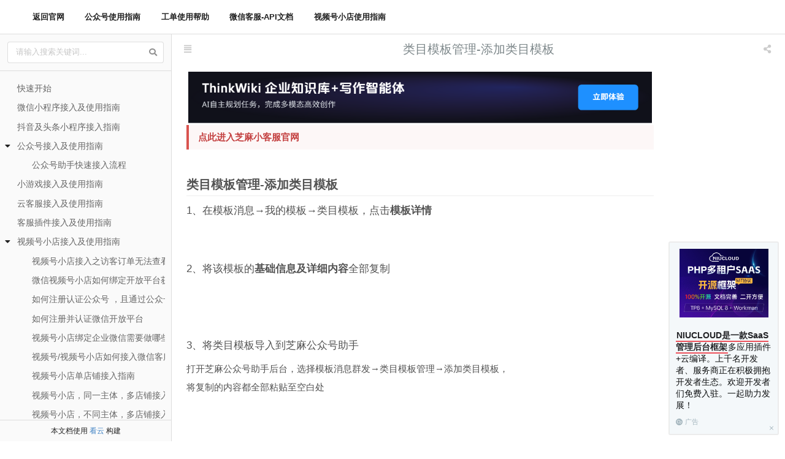

--- FILE ---
content_type: text/html; charset=utf-8
request_url: https://www.kancloud.cn/wikizhima/wikixkf/3158433
body_size: 24742
content:
<!DOCTYPE html>
<html>
<head>
    <meta charset="UTF-8">
<title>类目模板管理-添加类目模板 · 芝麻小客服帮助文档 · 看云</title>
    <meta name="description"
          content="芝麻小客服帮助文档（全部）"/>
    <meta name="keywords"
          content="文档托管,文档管理,在线创作,文档在线管理,企业知识管理,知识库管理,在线知识管理,文档托管平台,电子出版,在线写书,文档在线转换,在线编辑,在线阅读,个人出版,知识付费,gitbook,开发手册,api手册,在线学习,文档编辑"/>
            <meta name="viewport"
                  content="width=device-width,initial-scale=1.0,minimum-scale=1.0,maximum-scale=1.0,user-scalable=no"
                  data-react-helmet="true" />
        <meta http-equiv="X-UA-Compatible" content="IE=edge,chrome=1">
                                <style data-react-helmet="true">
        .dimmer {
            box-sizing: content-box;
            display: flex;
            position: absolute;
            top: 0 !important;
            left: 0 !important;
            width: 100%;
            height: 100%;
            text-align: center;
            vertical-align: middle;
            padding: 0;
            background-color: #FFFFFF;
            opacity: 1;
            line-height: 1;
            animation-fill-mode: both;
            animation-duration: .5s;
            transition: background-color .5s linear;
            flex-direction: column;
            align-items: center;
            justify-content: center;
            user-select: none;
            will-change: opacity;
            z-index: 1000;
        }

        .loader {
            box-sizing: content-box;
            display: block;
            position: absolute;
            top: 50%;
            left: 50%;
            margin: 0;
            text-align: center;
            z-index: 1000;
            -webkit-transform: translateX(-50%) translateY(-50%);
            transform: translateX(-50%) translateY(-50%);
        }

        .loader:before {
            position: absolute;
            content: '';
            top: 0;
            left: 50%;
            width: 50px;
            height: 50px;
            margin: 0 0 0 -25px;
            border-radius: 50px;
            border: 4px solid rgba(0, 0, 0, .1);
        }

        .loader:after {
            position: absolute;
            content: '';
            top: 0;
            left: 50%;
            width: 50px;
            height: 50px;
            margin: 0 0 0 -25px;
            animation: loader .6s linear;
            animation-iteration-count: infinite;
            border-radius: 50px;
            border: 4px solid transparent;
            border-top-color: #767676;
            box-shadow: 0 0 0 1px transparent;
        }

        @keyframes loader {
            from {
                -webkit-transform: rotate(0deg);
                transform: rotate(0deg);
            }
            to {
                -webkit-transform: rotate(360deg);
                transform: rotate(360deg);
            }
        }

        body {
            margin: 0;
            padding: 0;
            height: 100vh;
            overflow: hidden;
        }

        #main {
            display: block !important;
            height: 100vh;
            overflow: hidden;
        }
    </style>
</head>
<body>
    <style>
  .wwads-horizontal,
  .wwads-vertical {
    background-color: #f4f8fa;
    padding: 5px;
    min-height: 120px;
    margin-top: 20px;
    box-sizing: border-box;
    border-radius: 3px;
    font-family: sans-serif;
    display: flex;
    min-width: 150px;
    position: relative;
    overflow: hidden;
  }
  .wwads-horizontal {
    flex-wrap: wrap;
    justify-content: center;
  }
  .wwads-vertical {
    flex-direction: column;
    align-items: center;
    padding-bottom: 32px;
  }
  .wwads-horizontal a,
  .wwads-vertical a {
    text-decoration: none;
  }
  .wwads-horizontal .wwads-content,
  .wwads-horizontal .wwads-img,
  .wwads-vertical .wwads-content,
  .wwads-vertical .wwads-img {
    margin: 5px;
  }
  .wwads-horizontal .wwads-content {
    flex: 130px;
    text-align: left;
  }
  .wwads-vertical .wwads-content {
    margin-top: 10px;
    text-align: left;
  }
  .wwads-content .wwads-text,
  .wwads-horizontal .wwads-text {
    font-size: 14px;
    line-height: 1.4;
    color: #0e1011;
    -webkit-font-smoothing: antialiased;
    word-break: break-word;
    font-family: "BlinkMacSystemFont","Segoe UI", "Microsoft Jhenghei", "Microsoft Yahei", arial, sans-serif;
  }
  .wwads-content strong,.wwads-content b {
    padding: 1px 1px;
    border-bottom: 2px solid #ec515b;
    color:#202124;
    font-family: "BlinkMacSystemFont","Segoe UI", "Microsoft Jhenghei", "Microsoft Yahei", arial, sans-serif;
  }
  .wwads-horizontal .wwads-poweredby,
  .wwads-vertical .wwads-poweredby {
    display: flex;
    align-items: center;
    margin-top: 1em;
  }
  .wwads-vertical .wwads-poweredby {
    position: absolute;
    left: 10px;
    bottom: 10px;
    display: flex;
    align-items: center;
  }
  .wwads-horizontal .wwads-poweredby .wwads-logo,
  .wwads-vertical .wwads-poweredby .wwads-logo {
    background: url("data:image/svg+xml;charset=utf-8,%3Csvg viewBox='0 0 130 130' xmlns='http://www.w3.org/2000/svg' xml:space='preserve' version='1.1'%3E%3Cpath d='m130,60.8c-1.2,-18.7 -10.3,-35.3 -24.1,-46.4c-11.1,-9 -25.3,-14.4 -40.8,-14.4c-0.6,0 -1.1,0 -1.6,0c-3.3,0.1 -6.6,0.4 -9.8,1c-30.5,5.4 -53.7,32 -53.7,64c0,1.9 0.1,3.7 0.2,5.6c2.5,29.5 24.7,53.4 53.4,58.5c2.4,0.4 4.8,0.7 7.3,0.9c0.8,0 1.7,0.1 2.5,0.1c0.5,0 1.1,0 1.6,0c34,0 62,-26.2 64.8,-59.5c0.2,-1.8 0.2,-3.7 0.2,-5.6c0.1,-1.4 0.1,-2.8 0,-4.2zm-97.6,9.8c3.7,7.7 11.5,13 20.6,13c0.3,0 0.5,0 0.8,0l0,9.8c-0.3,0 -0.5,0 -0.8,0c-14.6,0 -26.9,-9.6 -31,-22.8c-1,-3.1 -1.5,-6.4 -1.5,-9.8c0,-18 14.6,-32.5 32.5,-32.5c0.3,0 0.5,0 0.8,0c3.4,0.1 6.7,0.7 9.8,1.7c6.5,2.2 12.1,6.5 16,11.9c2,2.8 3.5,5.9 4.6,9.2c0.9,3 1.4,6.2 1.4,9.6l-9.8,0c0,-2.2 -0.3,-4.3 -0.9,-6.3c-0.9,-3.2 -2.5,-6.2 -4.7,-8.6c-1.9,-2.1 -4.1,-3.9 -6.6,-5.2c-2.9,-1.5 -6.2,-2.5 -9.8,-2.6c-0.3,0 -0.5,0 -0.8,0c-12.6,0 -22.8,10.2 -22.8,22.8c0,3.5 0.8,6.8 2.2,9.8zm78.1,0c-0.2,1.7 -0.5,3.3 -1,4.8c-3.4,10.5 -13.2,18.1 -24.8,18.1c-3.1,0 -6.1,-0.5 -8.9,-1.6c-2.2,-0.8 -4.2,-1.9 -6.1,-3.2c-2.4,-1.7 -4.5,-3.8 -6.2,-6.1c-0.3,-0.4 -0.5,-0.8 -0.8,-1.2c-2,-3.2 -3.4,-6.9 -3.9,-10.8l9.9,0c0.3,1.7 0.9,3.3 1.7,4.8c1.6,2.9 4.1,5.3 7.1,6.7c0.6,0.3 1.2,0.5 1.8,0.7c1.7,0.6 3.5,0.9 5.4,0.9c7.9,0 14.5,-5.7 16,-13.2c0.2,-1 0.3,-2 0.3,-3.1c0,-2.4 -0.5,-4.6 -1.4,-6.7c-1.7,-3.7 -4.7,-6.7 -8.4,-8.3l3.5,-9.1c7.4,3.1 13.1,9.5 15.2,17.4c0.4,1.6 0.7,3.3 0.8,5.1c0,0.5 0.1,1 0.1,1.6c-0.1,1.1 -0.2,2.2 -0.3,3.2z' fill='%23a6b7bf' /%3E%3C/svg%3E%0A") no-repeat;
    padding: 0 1px 11px 11px;
  }
  .wwads-horizontal .wwads-poweredby .wwads-logo-text,
  .wwads-vertical .wwads-poweredby .wwads-logo-text {
    font-size: 11px;
    margin-left: 3px;
    color: #a6b7bf;
  }
  .wwads-horizontal .wwads-hide,
  .wwads-vertical .wwads-hide {
    position: absolute;
    right: -23px;
    bottom: -23px;
    width: 46px;
    height: 46px;
    border-radius: 23px;
    transition: all 0.3s ease-in-out;
    cursor: pointer;
  }
  .wwads-horizontal .wwads-hide .hide-svg,
  .wwads-vertical .wwads-hide .hide-svg {
    position: absolute;
    left: 10px;
    top: 10px;
    background: url("data:image/svg+xml;charset=utf-8,%3Csvg xmlns='http://www.w3.org/2000/svg' width='6' height='7' fill='%23a6b7bf'%3E%3Cpath d='M.879.672L3 2.793 5.121.672a.5.5 0 11.707.707L3.708 3.5l2.12 2.121a.5.5 0 11-.707.707l-2.12-2.12-2.122 2.12a.5.5 0 11-.707-.707l2.121-2.12L.172 1.378A.5.5 0 01.879.672z'/%3E%3C/svg%3E") no-repeat;
  }
  .wwads-horizontal .wwads-hide:hover,
  .wwads-vertical .wwads-hide:hover {
    background: rgb(0 0 0/0.05);
  }
</style>
<style>
  #wwads {
    position: fixed;
    bottom: 10px;
    right: 10px;
    max-width: 180px;
    z-index: 1001;
    border:2px solid #ececec;
  }
  @media only screen and (min-width: 600px) and (max-width: 1600px) {
    #wwads + #main .article-body,
    #wwads + #main .article-navigation,
    #wwads + #main .article-foot {
      max-width: calc(100% - 190px);
      margin-left: 0 !important;
    }
  }
  @media only screen and (max-width: 600px) {
    #wwads {
      bottom: 0;
      right: 0;
      left: 0;
      font-size:large;
      max-width: 100%;
      margin-top: 0;
      height: 120px;
      padding-bottom: 0;
      flex-direction: row;
      align-items: center;
    }
    #wwads .wwads-content {
      flex: 1;
    }
    #wwads .wwads-poweredby {
      position: relative;
      left: 0;
      bottom: 0;
      display: flex;
      align-items: center;
    }
    #wwads + #main .sidebar {
      bottom: 120px;
    }
  
    #wwads + #main .article {
      padding-bottom: 120px;
    }
  }
</style>
<div id="wwads" class="wwads-cn wwads-vertical">
  
                                            
                            <a href="https://www.niushop.com/?utm_source=kancloud" class="wwads-img" target="_blank" rel="sponsored noopener" referrerpolicy="no-referrer-when-downgrade"><img src="/asset/app/images/niushop.jpg?version=1a7cbd87d3964e64c59f" width="145" /></a>
        <div class="wwads-content">
          <a href="https://www.niushop.com/?utm_source=kancloud" class="wwads-text" target="_blank" rel="sponsored noopener" referrerpolicy="no-referrer-when-downgrade"><b>NIUCLOUD是一款SaaS管理后台框架</b>多应用插件+云编译。上千名开发者、服务商正在积极拥抱开发者生态。欢迎开发者们免费入驻。一起助力发展！</a>
          <a href="https://www.topthink.com/" title="由顶想云提供广告服务" class="wwads-poweredby" target="_blank"><img class="wwads-logo" /><span class="wwads-logo-text">广告</span></a>
        </div>        
                                                                        
  <a class="wwads-hide" onclick="parentNode.remove()" title="隐藏广告"><svg class="hide-svg"></svg></a>
</div>
<div id="main">
    <div class="seo">
        <div class="content">
                            &gt;[danger] **[点此进入芝麻小客服官网](https://xiaokefu.com.cn/?source=kanyun_mia_3158433)**


&lt;br&gt;

## **类目模板管理-添加类目模板**
#### 1、在模板消息→我的模板→类目模板，点击**模板详情**
![](https://img.kancloud.cn/f4/22/f4226663e5917a10424bce47111c357d_1795x892.png)

&lt;br&gt;

#### 2、将该模板的**基础信息及详细内容**全部复制
![](https://img.kancloud.cn/54/fa/54fa5411446f991ee7ba28979de33eb7_1852x892.png)
![](https://img.kancloud.cn/84/d1/84d13c9e71f25880e2744c752196c4d9_1852x892.png)

&lt;br&gt;

#### 3、将类目模板导入到芝麻公众号助手
打开芝麻公众号助手后台，选择模板消息群发→类目模板管理→添加类目模板，
将复制的内容都全部粘贴至空白处
![](https://img.kancloud.cn/03/fb/03fb950f659a6f7ae33c1e2ff1ac9a4a_1803x892.png)
![](https://img.kancloud.cn/fd/ca/fdcaa108256e0dbc91e003675291792b_1714x896.png)

&lt;br&gt;

最后点击保存，即可添加成功。
![](https://img.kancloud.cn/3e/86/3e8621cc12efd1f0c1fe98d8c30a496f_1803x892.png)

&lt;br&gt;

#### 4、使用类目模板群发
创建模板消息群发时，使用刚刚导入成功的类目模板，如果没有类目模板显示，点击刷新即可。
![](https://img.kancloud.cn/28/6b/286b38e77436fe83fc8ff78c9d0eaa50_1803x892.png)


&lt;br&gt;
&lt;br&gt;

![](https://img.kancloud.cn/45/ff/45ff0d1a4dc383154142ffcbb7ba2ca3_796x438.gif)


&lt;br&gt;

&gt;[danger] **[点此进入芝麻小客服官网](https://xiaokefu.com.cn/?source=kanyun_mia_3158433)**



&lt;br&gt;

您有问题需要咨询的话，可以扫描下方二维码：
&lt;/h&gt;
![](https://img.kancloud.cn/04/a1/04a1fd65b5f5cfbc32ad431a32fabd2a_200x199.png)
&lt;/h&gt;
&lt;/h&gt;

                    </div>
        <div class="catalog">
            <ul>
                                    <li><a href="1011223">快速开始</a></li>
                                    <li><a href="1086067">微信小程序接入及使用指南</a></li>
                                    <li><a href="1835308">抖音及头条小程序接入指南</a></li>
                                    <li><a href="1086068">公众号接入及使用指南</a></li>
                                    <li><a href="3130099">公众号助手快速接入流程</a></li>
                                    <li><a href="1086069">小游戏接入及使用指南</a></li>
                                    <li><a href="1086070">云客服接入及使用指南</a></li>
                                    <li><a href="1343271">客服插件接入及使用指南</a></li>
                                    <li><a href="3078720">视频号小店接入及使用指南</a></li>
                                    <li><a href="3079947">视频号小店接入之访客订单无法查看的解决办法</a></li>
                                    <li><a href="3083085">微信视频号小店如何绑定开放平台获取unionID?</a></li>
                                    <li><a href="3100207">如何注册认证公众号 ，且通过公众号认证及绑定企微</a></li>
                                    <li><a href="3100208">如何注册并认证微信开放平台</a></li>
                                    <li><a href="3101114">视频号小店绑定企业微信需要做哪些准备？</a></li>
                                    <li><a href="3101115">视频号/视频号小店如何接入微信客服？</a></li>
                                    <li><a href="3093473">视频号小店单店铺接入指南</a></li>
                                    <li><a href="3093474">视频号小店，同一主体，多店铺接入指南</a></li>
                                    <li><a href="3093475">视频号小店，不同主体，多店铺接入指南</a></li>
                                    <li><a href="3095158">微信客服侧边看查看视频号小店订单</a></li>
                                    <li><a href="3102111">如何停止将视频号小店的客服消息接入芝麻小客服后台</a></li>
                                    <li><a href="3105173">如何重新在芝麻小客服接收微信客服的消息</a></li>
                                    <li><a href="3125961">如何获取视频号ID？</a></li>
                                    <li><a href="3095148">视频号小店店群管理模式</a></li>
                                    <li><a href="3095149">一、一个公司主体，这个公司主体对应多个店铺</a></li>
                                    <li><a href="3095150">二、多个公司主体，每个公司主体对应一个店铺</a></li>
                                    <li><a href="3095151">三、多个公司主体，每个公司主体对应多个店铺</a></li>
                                    <li><a href="3158108">视频号小店给客户发送商品教程</a></li>
                                    <li><a href="3106793">如果获取视频号商品二维码？</a></li>
                                    <li><a href="3106794">如何获取视频号橱窗ID和橱窗secret？</a></li>
                                    <li><a href="3112033">视频号小店 - 待确认收货售后单使用教程</a></li>
                                    <li><a href="3113575">视频号橱窗评分客服3分钟人工回复率解决方案</a></li>
                                    <li><a href="3115730">视频号小店 - 视频号分销系统</a></li>
                                    <li><a href="3139812">视频号小店分享员快速接入流程</a></li>
                                    <li><a href="3129417">视频号直播裂变</a></li>
                                    <li><a href="2390620">芝麻外链接入及使用指南</a></li>
                                    <li><a href="2406628">公众号与小程序关联</a></li>
                                    <li><a href="2376863">微信客服接入及使用指南</a></li>
                                    <li><a href="2376864">如何在视频号中使用微信客服</a></li>
                                    <li><a href="2376865">如何在公众号中使用微信客服</a></li>
                                    <li><a href="2376866">如何在小程序中使用微信客服</a></li>
                                    <li><a href="2376867">如何在APP中使用微信客服</a></li>
                                    <li><a href="2376868">如何在网页中使用微信客服</a></li>
                                    <li><a href="2387617">公众号接入微信客服后配置AI客服</a></li>
                                    <li><a href="2606060">抖音企业号接入指南</a></li>
                                    <li><a href="1010938">准备</a></li>
                                    <li><a href="1010957">注册芝麻小客服账号</a></li>
                                    <li><a href="1010958">小程序内添加客服按钮</a></li>
                                    <li><a href="1010959">公众号认证与关联小程序</a></li>
                                    <li><a href="1010939">接入</a></li>
                                    <li><a href="1011050">接入小程序（支持开发中小程序）</a></li>
                                    <li><a href="1460787">密码接入小程序</a></li>
                                    <li><a href="1011051">接入公众号（认证）</a></li>
                                    <li><a href="1606266">密码接入公众号</a></li>
                                    <li><a href="1871815">授权接入改密码接入</a></li>
                                    <li><a href="1011052">接入小游戏</a></li>
                                    <li><a href="1011053">使用云客服</a></li>
                                    <li><a href="1011055">新增接入</a></li>
                                    <li><a href="1051562">授权权限说明</a></li>
                                    <li><a href="1011056">开始</a></li>
                                    <li><a href="1011057">登录账号及找回</a></li>
                                    <li><a href="1011058">绑定推送（手机服务提醒）</a></li>
                                    <li><a href="1011059">收发客服消息</a></li>
                                    <li><a href="1011060">浏览器提醒</a></li>
                                    <li><a href="1010940">使用</a></li>
                                    <li><a href="1011061">自动回复</a></li>
                                    <li><a href="1109081">关注后自动回复(仅限公众号)</a></li>
                                    <li><a href="2607568">批量设置关注后自动回复（仅限公众号）</a></li>
                                    <li><a href="1109079">关键词回复</a></li>
                                    <li><a href="1109080">收到消息回复</a></li>
                                    <li><a href="2607802">批量设置收到消息回复</a></li>
                                    <li><a href="1109078">打开客服回复</a></li>
                                    <li><a href="1109083">智能引导语</a></li>
                                    <li><a href="1011065">转人工客服</a></li>
                                    <li><a href="1109082">系统客服回复</a></li>
                                    <li><a href="2338143">自动回复设置</a></li>
                                    <li><a href="1011062">智能菜单</a></li>
                                    <li><a href="1011063">客服消息群发</a></li>
                                    <li><a href="1289211">模板消息使用指南（仅限服务号）</a></li>
                                    <li><a href="1531078">模板消息选项内使用表情</a></li>
                                    <li><a href="2491098">减少模板消息群发违规的方法</a></li>
                                    <li><a href="3128804">模板消息使用自定义域名</a></li>
                                    <li><a href="3158433">类目模板管理-添加类目模板</a></li>
                                    <li><a href="3181939">如何申请及使用类目模板</a></li>
                                    <li><a href="2055425">超48小时群发（原强制邀请）介绍及使用方法</a></li>
                                    <li><a href="2480728">对话能力群发（仅限服务号）</a></li>
                                    <li><a href="2538765">如何授权/开通对话能力功能</a></li>
                                    <li><a href="1908575">高级群发（仅限认证公众号）</a></li>
                                    <li><a href="2537184">群发sop</a></li>
                                    <li><a href="1608275">延时任务</a></li>
                                    <li><a href="2348223">粉丝海报（仅限认证服务号）</a></li>
                                    <li><a href="2107520">发放券码</a></li>
                                    <li><a href="2603102">渠道二维码（仅限认证公众号）</a></li>
                                    <li><a href="2340569">营销促活（仅限公众号）</a></li>
                                    <li><a href="2300444">公众号签到打卡运营促活</a></li>
                                    <li><a href="2302841">设置自定义菜单签到打卡</a></li>
                                    <li><a href="2302842">设置关注后自动回复签到打卡</a></li>
                                    <li><a href="2316520">公众号抽奖运营促活</a></li>
                                    <li><a href="2316521">设置自定义菜单抽奖</a></li>
                                    <li><a href="2316522">设置关注后自动回复抽奖</a></li>
                                    <li><a href="2339819">用户召回</a></li>
                                    <li><a href="2472055">红包营销</a></li>
                                    <li><a href="2188560">智能引流</a></li>
                                    <li><a href="2504478">随机固定设置</a></li>
                                    <li><a href="2485550">随机固定玩法1</a></li>
                                    <li><a href="2504479">随机固定玩法2</a></li>
                                    <li><a href="3047733">自动分配回复玩法</a></li>
                                    <li><a href="3047734">按时间段回复玩法</a></li>
                                    <li><a href="3047735">延时回复玩法</a></li>
                                    <li><a href="1890819">微信粉丝标签（仅限公众号）</a></li>
                                    <li><a href="2162615">黑名单管理功能</a></li>
                                    <li><a href="1177676">触发会话设置（仅限公众号）</a></li>
                                    <li><a href="1335119">自定义菜单（仅限认证公众号）</a></li>
                                    <li><a href="2195890">自定义菜单如何设置在线客服</a></li>
                                    <li><a href="1776383">自动打标签</a></li>
                                    <li><a href="3117784">自动打标签 - 按数量分组</a></li>
                                    <li><a href="2407735">活跃用户标签（仅限公众号）</a></li>
                                    <li><a href="2116982">订阅功能（仅限公众号）</a></li>
                                    <li><a href="2248556">营销增强服务</a></li>
                                    <li><a href="2350046">产品管理（仅限公众号）</a></li>
                                    <li><a href="2350221">企微推送</a></li>
                                    <li><a href="2501518">如何获取粉丝openID</a></li>
                                    <li><a href="2626279">打通总文档-数据互通-企微打通、广告打通、有赞打通</a></li>
                                    <li><a href="2986425">公众号企微打通</a></li>
                                    <li><a href="2986426">公众号和企微数据互通教程（清晰）</a></li>
                                    <li><a href="2986427">企微运营计划</a></li>
                                    <li><a href="2743626">公众号绑定开放平台</a></li>
                                    <li><a href="2626280">企微打通设置</a></li>
                                    <li><a href="2743620">企业微信绑定公众号</a></li>
                                    <li><a href="2760839">企微与公众号打通</a></li>
                                    <li><a href="2765437">公众号和企业微信数据打通</a></li>
                                    <li><a href="2986428">腾讯广告打通</a></li>
                                    <li><a href="2986429">腾讯广告如何接入使用</a></li>
                                    <li><a href="2986430">腾讯广告促活sop设置教程</a></li>
                                    <li><a href="2986431">腾讯广告按照系统设备设置激活菜单</a></li>
                                    <li><a href="2986432">有赞打通</a></li>
                                    <li><a href="2986433">有赞店铺后台如何绑定公众号</a></li>
                                    <li><a href="2993381">小鹅通打通</a></li>
                                    <li><a href="2993382">如何获取小鹅通的client_id，client_sercet，app_id</a></li>
                                    <li><a href="2993383">如何填写IP白名单</a></li>
                                    <li><a href="3057781">表单管理</a></li>
                                    <li><a href="3057782">如何只让填写表单用户参与公众号抽奖？</a></li>
                                    <li><a href="3189304">微信会员卡</a></li>
                                    <li><a href="1010941">客服及客服消息</a></li>
                                    <li><a href="1011066">PC网页端客服消息使用介绍</a></li>
                                    <li><a href="1011067">小程序客户端使用介绍</a></li>
                                    <li><a href="1237210">会话分类</a></li>
                                    <li><a href="1051513">会话的五种状态列表详细说明</a></li>
                                    <li><a href="1142622">独立模式、聚合模式、全聚合模式的区别</a></li>
                                    <li><a href="1011075">芝麻标签管理</a></li>
                                    <li><a href="1925734">访客轨迹</a></li>
                                    <li><a href="1011069">添加客服</a></li>
                                    <li><a href="1683742">显示客服头像及昵称（仅限公众号）</a></li>
                                    <li><a href="1011070">多客服管理</a></li>
                                    <li><a href="1284782">客服分组</a></li>
                                    <li><a href="1011071">接待人数设置</a></li>
                                    <li><a href="1011072">专属客服</a></li>
                                    <li><a href="1011073">客服接待规则</a></li>
                                    <li><a href="1364557">超时设置</a></li>
                                    <li><a href="1202780">客服满意度评价</a></li>
                                    <li><a href="1092554">在线离线设置</a></li>
                                    <li><a href="1321516">显示客服昵称（仅支持公众号）</a></li>
                                    <li><a href="1461969">查看同事会话并协助回复</a></li>
                                    <li><a href="1727819">角色分级</a></li>
                                    <li><a href="1142621">访客搜索</a></li>
                                    <li><a href="1011064">快捷回复</a></li>
                                    <li><a href="1614207">客服数据统计</a></li>
                                    <li><a href="3111909">客服工作质量统计</a></li>
                                    <li><a href="1011074">旧版客服数据统计</a></li>
                                    <li><a href="1969098">询前表单</a></li>
                                    <li><a href="1010945">云客服</a></li>
                                    <li><a href="1011099">创建渠道</a></li>
                                    <li><a href="1011100">渠道设置</a></li>
                                    <li><a href="1164091">添加渠道客服</a></li>
                                    <li><a href="1011101">渠道客服分配规则</a></li>
                                    <li><a href="1147761">芝麻云客服服务使用协议</a></li>
                                    <li><a href="1211427">云客服H5使用自己的域名</a></li>
                                    <li><a href="1958569">无备案域名使用注意事项</a></li>
                                    <li><a href="2527439">如何申请免费SSL证书</a></li>
                                    <li><a href="2006984">PC网页客服</a></li>
                                    <li><a href="2522589">接入PC网页客服</a></li>
                                    <li><a href="2522590">Vue架构接入PC插件</a></li>
                                    <li><a href="2364353">PC客服如何自定义客服按钮</a></li>
                                    <li><a href="2091856">微信自定义推送</a></li>
                                    <li><a href="2210085">样式设置</a></li>
                                    <li><a href="2210086">H5自定义菜单</a></li>
                                    <li><a href="2210087">H5及网页转人工客服</a></li>
                                    <li><a href="2269642">H5图文模板</a></li>
                                    <li><a href="2363907">安卓App点击文件及相册无反应</a></li>
                                    <li><a href="2485551">App用H5客服输入框被输入法遮挡</a></li>
                                    <li><a href="2585845">PC插件嵌入H5链接解决方案</a></li>
                                    <li><a href="3049470">H5云客服发送商品和订单</a></li>
                                    <li><a href="3074444">打开H5云客服自动代替访客发送一条消息</a></li>
                                    <li><a href="3124805">快捷方式如何使用</a></li>
                                    <li><a href="3140114">H5带参数的打开客服回复</a></li>
                                    <li><a href="3146741">H5云客服如何解决输入框被iPhone 底部横条遮挡</a></li>
                                    <li><a href="3220433">APP内嵌H5云客服后点击发送图片、发送文件无响应如何解决</a></li>
                                    <li><a href="2268419">AI客服机器人</a></li>
                                    <li><a href="2395714">AI客服机器人简易配置流程</a></li>
                                    <li><a href="2267079">机器人使用手册 - 介绍</a></li>
                                    <li><a href="2267877">机器人使用手册 - 知识管理</a></li>
                                    <li><a href="2267878">机器人使用手册 - 机器人设置</a></li>
                                    <li><a href="2267879">机器人使用手册 - 统计</a></li>
                                    <li><a href="2269493">机器人使用手册 - 购买与续费</a></li>
                                    <li><a href="1010942">API</a></li>
                                    <li><a href="1011077">客户发送小程序卡片并匹配关键词</a></li>
                                    <li><a href="1011081">查看客户咨询来源</a></li>
                                    <li><a href="1011082">显示用户的微信头像及昵称</a></li>
                                    <li><a href="1011083">指定专属客服接收消息</a></li>
                                    <li><a href="1296904">指定客服组</a></li>
                                    <li><a href="1011084">同一关键词回复不同内容</a></li>
                                    <li><a href="1028083">自动回复带参数的链接</a></li>
                                    <li><a href="1109084">带参数的收到消息回复</a></li>
                                    <li><a href="1109085">关键词回复API</a></li>
                                    <li><a href="1109086">传入客户资料</a></li>
                                    <li><a href="2560334">微信客服传入客户资料</a></li>
                                    <li><a href="1296905">传入客户标签</a></li>
                                    <li><a href="1011079">带参数的打开客服回复</a></li>
                                    <li><a href="1181562">对接页面</a></li>
                                    <li><a href="2630810">如何在对接页面一键发送消息给用户</a></li>
                                    <li><a href="3179939">对接页面签名生成方式</a></li>
                                    <li><a href="1227851">开发者模式</a></li>
                                    <li><a href="3180993">开发者模式消息及事件格式</a></li>
                                    <li><a href="1022130">密码接入获取token的接口</a></li>
                                    <li><a href="1637834">根据接口分配</a></li>
                                    <li><a href="1637835">客服在线状态接口</a></li>
                                    <li><a href="1709436">离线消息推送接口</a></li>
                                    <li><a href="1709437">客服消息提醒推送接口</a></li>
                                    <li><a href="1740228">统一登录接口</a></li>
                                    <li><a href="1930029">客户资料同步接口</a></li>
                                    <li><a href="2019959">接口返回值及错误码说明</a></li>
                                    <li><a href="2210088">支付回调接口</a></li>
                                    <li><a href="2210089">查询标签接口</a></li>
                                    <li><a href="2210090">根据接口自动打标签</a></li>
                                    <li><a href="1010944">购买及发票</a></li>
                                    <li><a href="1011096">版本区别及如何选择</a></li>
                                    <li><a href="1011097">对公打款</a></li>
                                    <li><a href="1011098">申请发票</a></li>
                                    <li><a href="1010946">常见问题</a></li>
                                    <li><a href="1011104">接入后消息收不到</a></li>
                                    <li><a href="1011105">自动回复回复消息收不到</a></li>
                                    <li><a href="1011106">提供的服务出现故障，请稍后重试</a></li>
                                    <li><a href="3122141">公众号出现故障，手机端排除法方法</a></li>
                                    <li><a href="3158085">快速排查公众号故障报错及问题解决办法</a></li>
                                    <li><a href="3123175">如何更改开放平台账号授权？</a></li>
                                    <li><a href="1011107">小程序卡片不跳转</a></li>
                                    <li><a href="1011108">客服收不到消息</a></li>
                                    <li><a href="1011114">后台未设置自动回复，但是客服消息却会自动回复</a></li>
                                    <li><a href="1057122">如何使用表情？</a></li>
                                    <li><a href="1563104">设置了小程序卡片/链接，没有回复</a></li>
                                    <li><a href="2579730">如何获取公众号文章的永久链接</a></li>
                                    <li><a href="1010943">技巧及常见用法</a></li>
                                    <li><a href="1011085">引导用户虚拟支付，链接自动添加openid</a></li>
                                    <li><a href="1011091">使用智能菜单打造类似WPS公众号关注后效果</a></li>
                                    <li><a href="1026771">智能菜单自动匹配关键词及调整顺序</a></li>
                                    <li><a href="1015232">根据不同需求，指定不同客服</a></li>
                                    <li><a href="1015352">使用转人工客服，减少人工参与</a></li>
                                    <li><a href="1083861">给文字加链接，减少回复占用条数</a></li>
                                    <li><a href="1109087">使用关键词指定客服，对咨询进行分流</a></li>
                                    <li><a href="1112298">转人工+指定客服，实现公众号咨询分流</a></li>
                                    <li><a href="1114871">小程序使用云客服H5</a></li>
                                    <li><a href="1294369">使用云客服H5来实现多商户功能</a></li>
                                    <li><a href="1356339">公众号自定义菜单新玩法</a></li>
                                    <li><a href="1539964">公众号素材使用和发送</a></li>
                                    <li><a href="1417636">服务号如何玩转小客服小卡片功能</a></li>
                                    <li><a href="3164198">通过已认证公众号快速注册并认证小程序</a></li>
                                    <li><a href="3186967">如何查看会员卡ID及标题？</a></li>
                                    <li><a href="3186968">如何查看会员卡号？</a></li>
                                    <li><a href="1011117">其他</a></li>
                                    <li><a href="1011120">删除及更改第三方授权</a></li>
                                    <li><a href="1011121">寻找小程序appid</a></li>
                                    <li><a href="1095525">如何重新授权或更改接入方式</a></li>
                                    <li><a href="1095885">代理帮助</a></li>
                                    <li><a href="1114872">如何从零建立一个简易客服小程序</a></li>
                                    <li><a href="1197665">服务条款</a></li>
                                    <li><a href="1230137">如何清除浏览器cookies</a></li>
                                    <li><a href="2193277">饿了么及美团小程序无法关联的处理办法</a></li>
                                    <li><a href="2256893">大家都在推广的外卖优惠券究竟是什么？ - 外卖优惠券公众号系列教程</a></li>
                                    <li><a href="2256894">如何寻找外卖优惠券的推广渠道？ - 外卖优惠券公众号系列教程</a></li>
                                    <li><a href="2256968">公众号必须要使用认证过的服务号吗？ - 外卖优惠券公众号系列教程</a></li>
                                    <li><a href="2256892">获取小程序的appid和当前活动页面路径 - 外卖优惠券公众号系列教程</a></li>
                                    <li><a href="2256942">设置关注后自动回复外卖优惠券推广文字链 - 外卖优惠券公众号系列教程</a></li>
                                    <li><a href="2256941">利用自定义菜单功能去推广你的外卖优惠券 - 外卖优惠券公众号系列教程</a></li>
                                    <li><a href="2256945">每天定时给用户推送外卖优惠券客服消息 - 外卖优惠券公众号系列教程</a></li>
                                    <li><a href="2256969">智能菜单配合自动打标签，玩转各类消息的退订与续订 - 外卖优惠券公众号系列教程</a></li>
                                    <li><a href="2256943">通过拍一拍在48小时内唤醒用户活跃 - 外卖优惠券公众号系列教程</a></li>
                                    <li><a href="2256944">自动回复中的文字链接效果是怎么做到的？ - 外卖优惠券公众号系列教程</a></li>
                                    <li><a href="2256970">换号领取的文字链接是如何实现的？- 外卖优惠券公众号系列教程</a></li>
                                    <li><a href="2307412">客服消息群发成功率低的解决办法</a></li>
                                    <li><a href="2315490">如何获取公众号关注的主页链接？</a></li>
                                    <li><a href="2443979">新版蓝字激活使用教程</a></li>
                                    <li><a href="2561688">有赞店铺后台如何绑定公众号</a></li>
                                    <li><a href="2567216">如何授权美团联盟账号</a></li>
                                    <li><a href="2570302">如何用微信客服自动回复外卖红包链接</a></li>
                                    <li><a href="2576189">如何获取饿了么分享码</a></li>
                                    <li><a href="2576190">如何获取饿了么小程序链接</a></li>
                                    <li><a href="3009969">如何生成小程序码？</a></li>
                                    <li><a href="3028850">如何在公众号后台获取粉丝的openid？</a></li>
                                    <li><a href="3057093">饿了么翻倍大红包单页获取教程</a></li>
                                    <li><a href="3081116">如何给除管理员的其他客服添加模板消息群发权限？</a></li>
                                    <li><a href="3115121">企业微信绑定视频号</a></li>
                                    <li><a href="3125962">如何获取广告主ID？</a></li>
                                    <li><a href="3140022">无影云桌面使用方法</a></li>
                                    <li><a href="3196458">小程序备案操作指引</a></li>
                                    <li><a href="1010947">换绑管理员或停止使用</a></li>
                                    <li><a href="1028540">换绑管理员</a></li>
                                    <li><a href="1011115">删除产品</a></li>
                                    <li><a href="1011116">停止授权及取消密码接入</a></li>
                                    <li><a href="1010948">联系我们</a></li>
                                    <li><a href="1016534">程序更新日志</a></li>
                            </ul>
        </div>
    </div>
    <div class="dimmer">
        <div class="loader"></div>
    </div>
</div>
<script type="application/payload+json">
    {
        "config":{"plugins":["youku","highlight","copy-code","image-zoom","ad"],"pluginsConfig":{"theme-default":{"auto_open":true,"show_nav":true,"logo":{"image":"https:\/\/box.kancloud.cn\/39aaecb9f60c60bf8ac0f473a5ce1108_198x40.jpg","url":"https:\/\/www.kancloud.cn\/wikizhima\/wikixkf\/1011223"},"navs":[{"title":"\u8fd4\u56de\u5b98\u7f51","url":"https:\/\/xiaokefu.com.cn","target":true},{"title":"\u516c\u4f17\u53f7\u4f7f\u7528\u6307\u5357","url":"https:\/\/www.kancloud.cn\/wikizhima\/xiaokefu_gongzhonghao\/1776387","target":true},{"title":"\u5de5\u5355\u4f7f\u7528\u5e2e\u52a9","url":"https:\/\/www.kancloud.cn\/wikizhima\/xkf_gongdan\/1993047","target":true},{"title":"\u5fae\u4fe1\u5ba2\u670d-API\u6587\u6863","url":"https:\/\/www.kancloud.cn\/wikizhima\/wechatkf-api\/2376702","target":true},{"title":"\u89c6\u9891\u53f7\u5c0f\u5e97\u4f7f\u7528\u6307\u5357","url":"https:\/\/www.kancloud.cn\/wikizhima\/shipinhaoxiaodian\/3122436","target":true}]},"ad":{"beforeArticleBody":{"image":"https:\/\/www.kancloud.cn\/asset\/app\/images\/wiki-banner.png","url":"https:\/\/doc.topthink.com\/knowledge\/default.html"}}},"id":421667,"title":"\u829d\u9ebb\u5c0f\u5ba2\u670d\u5e2e\u52a9\u6587\u6863","description":"\u829d\u9ebb\u5c0f\u5ba2\u670d\u5e2e\u52a9\u6587\u6863\uff08\u5168\u90e8\uff09","cover":"https:\/\/cover.kancloud.cn\/wikizhima\/wikixkf!middle","author":{"name":"\u829d\u9ebb\u5c0f\u5ba2\u670d","email":"fox@2bai.com.cn","url":"https:\/\/www.kancloud.cn\/@wikizhima"}},
        "options":{"book":{"id":421667,"title":"\u829d\u9ebb\u5c0f\u5ba2\u670d\u5e2e\u52a9\u6587\u6863","namespace":"wikizhima","name":"wikixkf","price":0,"cover":"https:\/\/cover.kancloud.cn\/wikizhima\/wikixkf","middle_cover":"https:\/\/cover.kancloud.cn\/wikizhima\/wikixkf!middle","small_cover":"https:\/\/cover.kancloud.cn\/wikizhima\/wikixkf!small"},"plugins":{"host":"plugins.kancloud.cn","scheme":"https"},"web":{"host":"www.kancloud.cn","scheme":"https"},"environment":"reader","base":"\/wikizhima\/wikixkf\/content","entry":"\/wikizhima\/wikixkf"},
        "style": "YmxvY2txdW90ZS5kYW5nZXIgIGEgewogICAgY29sb3I6ICNjNDQxNDE7Cn0=",
        "article":{"path":"3158433","ref":"\u7c7b\u76ee\u6a21\u677f\u7ba1\u7406-\u6dfb\u52a0\u7c7b\u76ee\u6a21\u677f.md","title":"\u7c7b\u76ee\u6a21\u677f\u7ba1\u7406-\u6dfb\u52a0\u7c7b\u76ee\u6a21\u677f","content":">[danger] **[\u70b9\u6b64\u8fdb\u5165\u829d\u9ebb\u5c0f\u5ba2\u670d\u5b98\u7f51](https:\/\/xiaokefu.com.cn\/?source=kanyun_mia_3158433)**\n\n\n<br>\n\n## **\u7c7b\u76ee\u6a21\u677f\u7ba1\u7406-\u6dfb\u52a0\u7c7b\u76ee\u6a21\u677f**\n#### 1\u3001\u5728\u6a21\u677f\u6d88\u606f\u2192\u6211\u7684\u6a21\u677f\u2192\u7c7b\u76ee\u6a21\u677f\uff0c\u70b9\u51fb**\u6a21\u677f\u8be6\u60c5**\n![](https:\/\/img.kancloud.cn\/f4\/22\/f4226663e5917a10424bce47111c357d_1795x892.png)\n\n<br>\n\n#### 2\u3001\u5c06\u8be5\u6a21\u677f\u7684**\u57fa\u7840\u4fe1\u606f\u53ca\u8be6\u7ec6\u5185\u5bb9**\u5168\u90e8\u590d\u5236\n![](https:\/\/img.kancloud.cn\/54\/fa\/54fa5411446f991ee7ba28979de33eb7_1852x892.png)\n![](https:\/\/img.kancloud.cn\/84\/d1\/84d13c9e71f25880e2744c752196c4d9_1852x892.png)\n\n<br>\n\n#### 3\u3001\u5c06\u7c7b\u76ee\u6a21\u677f\u5bfc\u5165\u5230\u829d\u9ebb\u516c\u4f17\u53f7\u52a9\u624b\n\u6253\u5f00\u829d\u9ebb\u516c\u4f17\u53f7\u52a9\u624b\u540e\u53f0\uff0c\u9009\u62e9\u6a21\u677f\u6d88\u606f\u7fa4\u53d1\u2192\u7c7b\u76ee\u6a21\u677f\u7ba1\u7406\u2192\u6dfb\u52a0\u7c7b\u76ee\u6a21\u677f\uff0c\n\u5c06\u590d\u5236\u7684\u5185\u5bb9\u90fd\u5168\u90e8\u7c98\u8d34\u81f3\u7a7a\u767d\u5904\n![](https:\/\/img.kancloud.cn\/03\/fb\/03fb950f659a6f7ae33c1e2ff1ac9a4a_1803x892.png)\n![](https:\/\/img.kancloud.cn\/fd\/ca\/fdcaa108256e0dbc91e003675291792b_1714x896.png)\n\n<br>\n\n\u6700\u540e\u70b9\u51fb\u4fdd\u5b58\uff0c\u5373\u53ef\u6dfb\u52a0\u6210\u529f\u3002\n![](https:\/\/img.kancloud.cn\/3e\/86\/3e8621cc12efd1f0c1fe98d8c30a496f_1803x892.png)\n\n<br>\n\n#### 4\u3001\u4f7f\u7528\u7c7b\u76ee\u6a21\u677f\u7fa4\u53d1\n\u521b\u5efa\u6a21\u677f\u6d88\u606f\u7fa4\u53d1\u65f6\uff0c\u4f7f\u7528\u521a\u521a\u5bfc\u5165\u6210\u529f\u7684\u7c7b\u76ee\u6a21\u677f\uff0c\u5982\u679c\u6ca1\u6709\u7c7b\u76ee\u6a21\u677f\u663e\u793a\uff0c\u70b9\u51fb\u5237\u65b0\u5373\u53ef\u3002\n![](https:\/\/img.kancloud.cn\/28\/6b\/286b38e77436fe83fc8ff78c9d0eaa50_1803x892.png)\n\n\n<br>\n<br>\n\n![](https:\/\/img.kancloud.cn\/45\/ff\/45ff0d1a4dc383154142ffcbb7ba2ca3_796x438.gif)\n\n\n<br>\n\n>[danger] **[\u70b9\u6b64\u8fdb\u5165\u829d\u9ebb\u5c0f\u5ba2\u670d\u5b98\u7f51](https:\/\/xiaokefu.com.cn\/?source=kanyun_mia_3158433)**\n\n\n\n<br>\n\n\u60a8\u6709\u95ee\u9898\u9700\u8981\u54a8\u8be2\u7684\u8bdd\uff0c\u53ef\u4ee5\u626b\u63cf\u4e0b\u65b9\u4e8c\u7ef4\u7801\uff1a\n<\/h>\n![](https:\/\/img.kancloud.cn\/04\/a1\/04a1fd65b5f5cfbc32ad431a32fabd2a_200x199.png)\n<\/h>\n<\/h>\n"},
        "summary":[{"id":1011223,"pid":0,"name":"\u5feb\u901f\u5f00\u59cb.md","title":"\u5feb\u901f\u5f00\u59cb","is_probation":0,"ref":"\u5feb\u901f\u5f00\u59cb.md","path":"1011223","index":0},{"id":1086067,"pid":0,"name":"\u5c0f\u7a0b\u5e8f\u63a5\u5165\u53ca\u4f7f\u7528\u6307\u5357.md","title":"\u5fae\u4fe1\u5c0f\u7a0b\u5e8f\u63a5\u5165\u53ca\u4f7f\u7528\u6307\u5357","is_probation":0,"ref":"\u5c0f\u7a0b\u5e8f\u63a5\u5165\u53ca\u4f7f\u7528\u6307\u5357.md","path":"1086067","index":1},{"id":1835308,"pid":0,"name":"\u6296\u97f3\u5c0f\u7a0b\u5e8f\u63a5\u5165\u6307\u5357.md","title":"\u6296\u97f3\u53ca\u5934\u6761\u5c0f\u7a0b\u5e8f\u63a5\u5165\u6307\u5357","is_probation":0,"ref":"\u6296\u97f3\u5c0f\u7a0b\u5e8f\u63a5\u5165\u6307\u5357.md","path":"1835308","index":2},{"id":1086068,"pid":0,"name":"\u516c\u4f17\u53f7\u63a5\u5165\u53ca\u4f7f\u7528\u6307\u5357.md","title":"\u516c\u4f17\u53f7\u63a5\u5165\u53ca\u4f7f\u7528\u6307\u5357","is_probation":0,"ref":"\u516c\u4f17\u53f7\u63a5\u5165\u53ca\u4f7f\u7528\u6307\u5357.md","path":"1086068","index":3,"articles":[{"id":3130099,"pid":1086068,"name":"\u516c\u4f17\u53f7\u52a9\u624b\u5feb\u901f\u63a5\u5165\u6d41\u7a0b.md","title":"\u516c\u4f17\u53f7\u52a9\u624b\u5feb\u901f\u63a5\u5165\u6d41\u7a0b","is_probation":0,"ref":"\u516c\u4f17\u53f7\u52a9\u624b\u5feb\u901f\u63a5\u5165\u6d41\u7a0b.md","path":"3130099","index":4}]},{"id":1086069,"pid":0,"name":"\u5c0f\u6e38\u620f\u63a5\u5165\u53ca\u4f7f\u7528\u6307\u5357.md","title":"\u5c0f\u6e38\u620f\u63a5\u5165\u53ca\u4f7f\u7528\u6307\u5357","is_probation":0,"ref":"\u5c0f\u6e38\u620f\u63a5\u5165\u53ca\u4f7f\u7528\u6307\u5357.md","path":"1086069","index":5},{"id":1086070,"pid":0,"name":"\u4e91\u5ba2\u670d\u63a5\u5165\u53ca\u4f7f\u7528\u6307\u5357.md","title":"\u4e91\u5ba2\u670d\u63a5\u5165\u53ca\u4f7f\u7528\u6307\u5357","is_probation":0,"ref":"\u4e91\u5ba2\u670d\u63a5\u5165\u53ca\u4f7f\u7528\u6307\u5357.md","path":"1086070","index":6},{"id":1343271,"pid":0,"name":"\u5ba2\u670d\u63d2\u4ef6\u63a5\u5165\u53ca\u4f7f\u7528\u6307\u5357.md","title":"\u5ba2\u670d\u63d2\u4ef6\u63a5\u5165\u53ca\u4f7f\u7528\u6307\u5357","is_probation":0,"ref":"\u5ba2\u670d\u63d2\u4ef6\u63a5\u5165\u53ca\u4f7f\u7528\u6307\u5357.md","path":"1343271","index":7},{"id":3078720,"pid":0,"name":"\u89c6\u9891\u53f7\u5c0f\u5e97\u63a5\u5165\u6d41\u7a0b.md","title":"\u89c6\u9891\u53f7\u5c0f\u5e97\u63a5\u5165\u53ca\u4f7f\u7528\u6307\u5357","is_probation":0,"ref":"\u89c6\u9891\u53f7\u5c0f\u5e97\u63a5\u5165\u6d41\u7a0b.md","path":"3078720","index":8,"articles":[{"id":3079947,"pid":3078720,"name":"\u89c6\u9891\u53f7\u5c0f\u5e97\u63a5\u5165\u4e4b\u8bbf\u5ba2\u8ba2\u5355\u65e0\u6cd5\u67e5\u770b\u7684\u89e3\u51b3\u529e\u6cd5.md","title":"\u89c6\u9891\u53f7\u5c0f\u5e97\u63a5\u5165\u4e4b\u8bbf\u5ba2\u8ba2\u5355\u65e0\u6cd5\u67e5\u770b\u7684\u89e3\u51b3\u529e\u6cd5","is_probation":0,"ref":"\u89c6\u9891\u53f7\u5c0f\u5e97\u63a5\u5165\u4e4b\u8bbf\u5ba2\u8ba2\u5355\u65e0\u6cd5\u67e5\u770b\u7684\u89e3\u51b3\u529e\u6cd5.md","path":"3079947","index":9},{"id":3083085,"pid":3078720,"name":"\u5fae\u4fe1\u89c6\u9891\u53f7\u5c0f\u5e97\u5982\u4f55\u7ed1\u5b9a\u5f00\u653e\u5e73\u53f0\u83b7\u53d6unionID.md","title":"\u5fae\u4fe1\u89c6\u9891\u53f7\u5c0f\u5e97\u5982\u4f55\u7ed1\u5b9a\u5f00\u653e\u5e73\u53f0\u83b7\u53d6unionID?","is_probation":0,"ref":"\u5fae\u4fe1\u89c6\u9891\u53f7\u5c0f\u5e97\u5982\u4f55\u7ed1\u5b9a\u5f00\u653e\u5e73\u53f0\u83b7\u53d6unionID.md","path":"3083085","index":10},{"id":3100207,"pid":3078720,"name":"1\u3001\u5982\u4f55\u6ce8\u518c\u8ba4\u8bc1\u516c\u4f17\u53f7\uff0c\u4e14\u901a\u8fc7\u516c\u4f17\u53f7\u8ba4\u8bc1\u4f01\u5fae.md","title":"\u5982\u4f55\u6ce8\u518c\u8ba4\u8bc1\u516c\u4f17\u53f7 \uff0c\u4e14\u901a\u8fc7\u516c\u4f17\u53f7\u8ba4\u8bc1\u53ca\u7ed1\u5b9a\u4f01\u5fae","is_probation":0,"ref":"1\u3001\u5982\u4f55\u6ce8\u518c\u8ba4\u8bc1\u516c\u4f17\u53f7\uff0c\u4e14\u901a\u8fc7\u516c\u4f17\u53f7\u8ba4\u8bc1\u4f01\u5fae.md","path":"3100207","index":11},{"id":3100208,"pid":3078720,"name":"2\u3001\u5982\u4f55\u6ce8\u518c\u5e76\u8ba4\u8bc1\u5fae\u4fe1\u5f00\u653e\u5e73\u53f0.md","title":"\u5982\u4f55\u6ce8\u518c\u5e76\u8ba4\u8bc1\u5fae\u4fe1\u5f00\u653e\u5e73\u53f0","is_probation":0,"ref":"2\u3001\u5982\u4f55\u6ce8\u518c\u5e76\u8ba4\u8bc1\u5fae\u4fe1\u5f00\u653e\u5e73\u53f0.md","path":"3100208","index":12},{"id":3101114,"pid":3078720,"name":"\u89c6\u9891\u53f7\u5c0f\u5e97\u7ed1\u5b9a\u4f01\u4e1a\u5fae\u4fe1\u9700\u8981\u505a\u54ea\u4e9b\u51c6\u5907\uff1f.md","title":"\u89c6\u9891\u53f7\u5c0f\u5e97\u7ed1\u5b9a\u4f01\u4e1a\u5fae\u4fe1\u9700\u8981\u505a\u54ea\u4e9b\u51c6\u5907\uff1f","is_probation":0,"ref":"\u89c6\u9891\u53f7\u5c0f\u5e97\u7ed1\u5b9a\u4f01\u4e1a\u5fae\u4fe1\u9700\u8981\u505a\u54ea\u4e9b\u51c6\u5907\uff1f.md","path":"3101114","index":13},{"id":3101115,"pid":3078720,"name":"\u89c6\u9891\u53f7-\u89c6\u9891\u53f7\u5c0f\u5e97\u5982\u4f55\u63a5\u5165\u5fae\u4fe1\u5ba2\u670d\uff1f.md","title":"\u89c6\u9891\u53f7\/\u89c6\u9891\u53f7\u5c0f\u5e97\u5982\u4f55\u63a5\u5165\u5fae\u4fe1\u5ba2\u670d\uff1f","is_probation":0,"ref":"\u89c6\u9891\u53f7-\u89c6\u9891\u53f7\u5c0f\u5e97\u5982\u4f55\u63a5\u5165\u5fae\u4fe1\u5ba2\u670d\uff1f.md","path":"3101115","index":14},{"id":3093473,"pid":3078720,"name":"\u89c6\u9891\u53f7\u5c0f\u5e97\u5355\u5e97\u94fa\u63a5\u5165\u6307\u5357.md","title":"\u89c6\u9891\u53f7\u5c0f\u5e97\u5355\u5e97\u94fa\u63a5\u5165\u6307\u5357","is_probation":0,"ref":"\u89c6\u9891\u53f7\u5c0f\u5e97\u5355\u5e97\u94fa\u63a5\u5165\u6307\u5357.md","path":"3093473","index":15},{"id":3093474,"pid":3078720,"name":"\u89c6\u9891\u53f7\u5c0f\u5e97\uff0c\u540c\u4e00\u4e3b\u4f53\uff0c\u591a\u5e97\u94fa\u63a5\u5165\u6307\u5357.md","title":"\u89c6\u9891\u53f7\u5c0f\u5e97\uff0c\u540c\u4e00\u4e3b\u4f53\uff0c\u591a\u5e97\u94fa\u63a5\u5165\u6307\u5357","is_probation":0,"ref":"\u89c6\u9891\u53f7\u5c0f\u5e97\uff0c\u540c\u4e00\u4e3b\u4f53\uff0c\u591a\u5e97\u94fa\u63a5\u5165\u6307\u5357.md","path":"3093474","index":16},{"id":3093475,"pid":3078720,"name":"\u89c6\u9891\u53f7\u5c0f\u5e97\uff0c\u4e0d\u540c\u4e3b\u4f53\uff0c\u591a\u5e97\u94fa\u63a5\u5165\u6307\u5357.md","title":"\u89c6\u9891\u53f7\u5c0f\u5e97\uff0c\u4e0d\u540c\u4e3b\u4f53\uff0c\u591a\u5e97\u94fa\u63a5\u5165\u6307\u5357","is_probation":0,"ref":"\u89c6\u9891\u53f7\u5c0f\u5e97\uff0c\u4e0d\u540c\u4e3b\u4f53\uff0c\u591a\u5e97\u94fa\u63a5\u5165\u6307\u5357.md","path":"3093475","index":17},{"id":3095158,"pid":3078720,"name":"\u5fae\u4fe1\u5ba2\u670d\u4fa7\u8fb9\u770b\u67e5\u770b\u89c6\u9891\u53f7\u5c0f\u5e97\u8ba2\u5355.md","title":"\u5fae\u4fe1\u5ba2\u670d\u4fa7\u8fb9\u770b\u67e5\u770b\u89c6\u9891\u53f7\u5c0f\u5e97\u8ba2\u5355","is_probation":0,"ref":"\u5fae\u4fe1\u5ba2\u670d\u4fa7\u8fb9\u770b\u67e5\u770b\u89c6\u9891\u53f7\u5c0f\u5e97\u8ba2\u5355.md","path":"3095158","index":18},{"id":3102111,"pid":3078720,"name":"\u5982\u4f55\u505c\u6b62\u63a5\u5165\u829d\u9ebb\u5c0f\u5ba2\u670d\u89c6\u9891\u53f7\u5c0f\u5e97\u5ba2\u670d.md","title":"\u5982\u4f55\u505c\u6b62\u5c06\u89c6\u9891\u53f7\u5c0f\u5e97\u7684\u5ba2\u670d\u6d88\u606f\u63a5\u5165\u829d\u9ebb\u5c0f\u5ba2\u670d\u540e\u53f0","is_probation":0,"ref":"\u5982\u4f55\u505c\u6b62\u63a5\u5165\u829d\u9ebb\u5c0f\u5ba2\u670d\u89c6\u9891\u53f7\u5c0f\u5e97\u5ba2\u670d.md","path":"3102111","index":19},{"id":3105173,"pid":3078720,"name":"\u5982\u4f55\u91cd\u65b0\u5728\u829d\u9ebb\u5c0f\u5ba2\u670d\u63a5\u6536\u5fae\u4fe1\u5ba2\u670d\u7684\u6d88\u606f.md","title":"\u5982\u4f55\u91cd\u65b0\u5728\u829d\u9ebb\u5c0f\u5ba2\u670d\u63a5\u6536\u5fae\u4fe1\u5ba2\u670d\u7684\u6d88\u606f","is_probation":0,"ref":"\u5982\u4f55\u91cd\u65b0\u5728\u829d\u9ebb\u5c0f\u5ba2\u670d\u63a5\u6536\u5fae\u4fe1\u5ba2\u670d\u7684\u6d88\u606f.md","path":"3105173","index":20},{"id":3125961,"pid":3078720,"name":"\u5982\u4f55\u83b7\u53d6\u89c6\u9891\u53f7ID\uff1f.md","title":"\u5982\u4f55\u83b7\u53d6\u89c6\u9891\u53f7ID\uff1f","is_probation":0,"ref":"\u5982\u4f55\u83b7\u53d6\u89c6\u9891\u53f7ID\uff1f.md","path":"3125961","index":21},{"id":3095148,"pid":3078720,"name":"\u89c6\u9891\u53f7\u5c0f\u5e97\u5e97\u7fa4\u7ba1\u7406.md","title":"\u89c6\u9891\u53f7\u5c0f\u5e97\u5e97\u7fa4\u7ba1\u7406\u6a21\u5f0f","is_probation":0,"ref":"\u89c6\u9891\u53f7\u5c0f\u5e97\u5e97\u7fa4\u7ba1\u7406.md","path":"3095148","index":22,"articles":[{"id":3095149,"pid":3095148,"name":"\u4e00\u4e2a\u516c\u53f8\u4e3b\u4f53\uff0c\u8fd9\u4e2a\u516c\u53f8\u4e3b\u4f53\u5bf9\u5e94\u591a\u4e2a\u5e97\u94fa.md","title":"\u4e00\u3001\u4e00\u4e2a\u516c\u53f8\u4e3b\u4f53\uff0c\u8fd9\u4e2a\u516c\u53f8\u4e3b\u4f53\u5bf9\u5e94\u591a\u4e2a\u5e97\u94fa","is_probation":0,"ref":"\u4e00\u4e2a\u516c\u53f8\u4e3b\u4f53\uff0c\u8fd9\u4e2a\u516c\u53f8\u4e3b\u4f53\u5bf9\u5e94\u591a\u4e2a\u5e97\u94fa.md","path":"3095149","index":23},{"id":3095150,"pid":3095148,"name":"\u4e8c\u3001\u591a\u4e2a\u516c\u53f8\u4e3b\u4f53\uff0c\u6bcf\u4e2a\u516c\u53f8\u4e3b\u4f53\u5bf9\u5e94\u4e00\u4e2a\u5e97\u94fa.md","title":"\u4e8c\u3001\u591a\u4e2a\u516c\u53f8\u4e3b\u4f53\uff0c\u6bcf\u4e2a\u516c\u53f8\u4e3b\u4f53\u5bf9\u5e94\u4e00\u4e2a\u5e97\u94fa","is_probation":0,"ref":"\u4e8c\u3001\u591a\u4e2a\u516c\u53f8\u4e3b\u4f53\uff0c\u6bcf\u4e2a\u516c\u53f8\u4e3b\u4f53\u5bf9\u5e94\u4e00\u4e2a\u5e97\u94fa.md","path":"3095150","index":24},{"id":3095151,"pid":3095148,"name":"\u4e09\u3001\u591a\u4e2a\u516c\u53f8\u4e3b\u4f53\uff0c\u6bcf\u4e2a\u516c\u53f8\u4e3b\u4f53\u5bf9\u5e94\u591a\u4e2a\u5e97\u94fa.md","title":"\u4e09\u3001\u591a\u4e2a\u516c\u53f8\u4e3b\u4f53\uff0c\u6bcf\u4e2a\u516c\u53f8\u4e3b\u4f53\u5bf9\u5e94\u591a\u4e2a\u5e97\u94fa","is_probation":0,"ref":"\u4e09\u3001\u591a\u4e2a\u516c\u53f8\u4e3b\u4f53\uff0c\u6bcf\u4e2a\u516c\u53f8\u4e3b\u4f53\u5bf9\u5e94\u591a\u4e2a\u5e97\u94fa.md","path":"3095151","index":25}]},{"id":3158108,"pid":3078720,"name":"\u89c6\u9891\u53f7\u5c0f\u5e97\u7ed9\u5ba2\u6237\u53d1\u9001\u5546\u54c1\u6559\u7a0b.md","title":"\u89c6\u9891\u53f7\u5c0f\u5e97\u7ed9\u5ba2\u6237\u53d1\u9001\u5546\u54c1\u6559\u7a0b","is_probation":0,"ref":"\u89c6\u9891\u53f7\u5c0f\u5e97\u7ed9\u5ba2\u6237\u53d1\u9001\u5546\u54c1\u6559\u7a0b.md","path":"3158108","index":26},{"id":3106793,"pid":3078720,"name":"\u5982\u679c\u83b7\u53d6\u89c6\u9891\u53f7\u5546\u54c1\u4e8c\u7ef4\u7801\uff1f.md","title":"\u5982\u679c\u83b7\u53d6\u89c6\u9891\u53f7\u5546\u54c1\u4e8c\u7ef4\u7801\uff1f","is_probation":0,"ref":"\u5982\u679c\u83b7\u53d6\u89c6\u9891\u53f7\u5546\u54c1\u4e8c\u7ef4\u7801\uff1f.md","path":"3106793","index":27},{"id":3106794,"pid":3078720,"name":"\u5982\u4f55\u83b7\u53d6\u89c6\u9891\u53f7\u6a71\u7a97ID\u548c\u6a71\u7a97secret\uff1f.md","title":"\u5982\u4f55\u83b7\u53d6\u89c6\u9891\u53f7\u6a71\u7a97ID\u548c\u6a71\u7a97secret\uff1f","is_probation":0,"ref":"\u5982\u4f55\u83b7\u53d6\u89c6\u9891\u53f7\u6a71\u7a97ID\u548c\u6a71\u7a97secret\uff1f.md","path":"3106794","index":28},{"id":3112033,"pid":3078720,"name":"\u89c6\u9891\u53f7\u5c0f\u5e97-\u5f85\u786e\u8ba4\u6536\u8d27\u552e\u540e\u5355\u4f7f\u7528\u6559\u7a0b.md","title":"\u89c6\u9891\u53f7\u5c0f\u5e97 - \u5f85\u786e\u8ba4\u6536\u8d27\u552e\u540e\u5355\u4f7f\u7528\u6559\u7a0b","is_probation":0,"ref":"\u89c6\u9891\u53f7\u5c0f\u5e97-\u5f85\u786e\u8ba4\u6536\u8d27\u552e\u540e\u5355\u4f7f\u7528\u6559\u7a0b.md","path":"3112033","index":29},{"id":3113575,"pid":3078720,"name":"\u89c6\u9891\u53f7\u6a71\u7a97\u8bc4\u5206\u5ba2\u670d3\u5206\u949f\u4eba\u5de5\u56de\u590d\u7387\u89e3\u51b3\u65b9\u6848.md","title":"\u89c6\u9891\u53f7\u6a71\u7a97\u8bc4\u5206\u5ba2\u670d3\u5206\u949f\u4eba\u5de5\u56de\u590d\u7387\u89e3\u51b3\u65b9\u6848","is_probation":0,"ref":"\u89c6\u9891\u53f7\u6a71\u7a97\u8bc4\u5206\u5ba2\u670d3\u5206\u949f\u4eba\u5de5\u56de\u590d\u7387\u89e3\u51b3\u65b9\u6848.md","path":"3113575","index":30},{"id":3115730,"pid":3078720,"name":"\u89c6\u9891\u53f7\u5c0f\u5e97-\u89c6\u9891\u53f7\u5206\u9500\u7cfb\u7edf.md","title":"\u89c6\u9891\u53f7\u5c0f\u5e97 - \u89c6\u9891\u53f7\u5206\u9500\u7cfb\u7edf","is_probation":0,"ref":"\u89c6\u9891\u53f7\u5c0f\u5e97-\u89c6\u9891\u53f7\u5206\u9500\u7cfb\u7edf.md","path":"3115730","index":31,"articles":[{"id":3139812,"pid":3115730,"name":"\u89c6\u9891\u53f7\u5c0f\u5e97\u5206\u4eab\u5458\u5feb\u901f\u63a5\u5165\u6d41\u7a0b.md","title":"\u89c6\u9891\u53f7\u5c0f\u5e97\u5206\u4eab\u5458\u5feb\u901f\u63a5\u5165\u6d41\u7a0b","is_probation":0,"ref":"\u89c6\u9891\u53f7\u5c0f\u5e97\u5206\u4eab\u5458\u5feb\u901f\u63a5\u5165\u6d41\u7a0b.md","path":"3139812","index":32}]},{"id":3129417,"pid":3078720,"name":"\u89c6\u9891\u53f7\u76f4\u64ad\u88c2\u53d8.md","title":"\u89c6\u9891\u53f7\u76f4\u64ad\u88c2\u53d8","is_probation":0,"ref":"\u89c6\u9891\u53f7\u76f4\u64ad\u88c2\u53d8.md","path":"3129417","index":33}]},{"id":2390620,"pid":0,"name":"\u829d\u9ebb\u5916\u94fe\u63a5\u5165\u53ca\u4f7f\u7528\u6307\u5357.md","title":"\u829d\u9ebb\u5916\u94fe\u63a5\u5165\u53ca\u4f7f\u7528\u6307\u5357","is_probation":0,"ref":"\u829d\u9ebb\u5916\u94fe\u63a5\u5165\u53ca\u4f7f\u7528\u6307\u5357.md","path":"2390620","index":34,"articles":[{"id":2406628,"pid":2390620,"name":"\u516c\u4f17\u53f7\u4e0e\u5c0f\u7a0b\u5e8f\u5173\u8054.md","title":"\u516c\u4f17\u53f7\u4e0e\u5c0f\u7a0b\u5e8f\u5173\u8054","is_probation":0,"ref":"\u516c\u4f17\u53f7\u4e0e\u5c0f\u7a0b\u5e8f\u5173\u8054.md","path":"2406628","index":35}]},{"id":2376863,"pid":0,"name":"\u5fae\u4fe1\u5ba2\u670d\u63a5\u5165\u53ca\u4f7f\u7528\u6307\u5357.md","title":"\u5fae\u4fe1\u5ba2\u670d\u63a5\u5165\u53ca\u4f7f\u7528\u6307\u5357","is_probation":0,"ref":"\u5fae\u4fe1\u5ba2\u670d\u63a5\u5165\u53ca\u4f7f\u7528\u6307\u5357.md","path":"2376863","index":36,"articles":[{"id":2376864,"pid":2376863,"name":"\u5982\u4f55\u5728\u89c6\u9891\u53f7\u4e2d\u4f7f\u7528\u5fae\u4fe1\u5ba2\u670d.md","title":"\u5982\u4f55\u5728\u89c6\u9891\u53f7\u4e2d\u4f7f\u7528\u5fae\u4fe1\u5ba2\u670d","is_probation":0,"ref":"\u5982\u4f55\u5728\u89c6\u9891\u53f7\u4e2d\u4f7f\u7528\u5fae\u4fe1\u5ba2\u670d.md","path":"2376864","index":37},{"id":2376865,"pid":2376863,"name":"\u5982\u4f55\u5728\u516c\u4f17\u53f7\u4e2d\u4f7f\u7528\u5fae\u4fe1\u5ba2\u670d.md","title":"\u5982\u4f55\u5728\u516c\u4f17\u53f7\u4e2d\u4f7f\u7528\u5fae\u4fe1\u5ba2\u670d","is_probation":0,"ref":"\u5982\u4f55\u5728\u516c\u4f17\u53f7\u4e2d\u4f7f\u7528\u5fae\u4fe1\u5ba2\u670d.md","path":"2376865","index":38},{"id":2376866,"pid":2376863,"name":"\u5982\u4f55\u5728\u5c0f\u7a0b\u5e8f\u4e2d\u4f7f\u7528\u5fae\u4fe1\u5ba2\u670d.md","title":"\u5982\u4f55\u5728\u5c0f\u7a0b\u5e8f\u4e2d\u4f7f\u7528\u5fae\u4fe1\u5ba2\u670d","is_probation":0,"ref":"\u5982\u4f55\u5728\u5c0f\u7a0b\u5e8f\u4e2d\u4f7f\u7528\u5fae\u4fe1\u5ba2\u670d.md","path":"2376866","index":39},{"id":2376867,"pid":2376863,"name":"\u5982\u4f55\u5728APP\u4e2d\u4f7f\u7528\u5fae\u4fe1\u5ba2\u670d.md","title":"\u5982\u4f55\u5728APP\u4e2d\u4f7f\u7528\u5fae\u4fe1\u5ba2\u670d","is_probation":0,"ref":"\u5982\u4f55\u5728APP\u4e2d\u4f7f\u7528\u5fae\u4fe1\u5ba2\u670d.md","path":"2376867","index":40},{"id":2376868,"pid":2376863,"name":"\u5982\u4f55\u5728\u7f51\u9875\u4e2d\u4f7f\u7528\u5fae\u4fe1\u5ba2\u670d.md","title":"\u5982\u4f55\u5728\u7f51\u9875\u4e2d\u4f7f\u7528\u5fae\u4fe1\u5ba2\u670d","is_probation":0,"ref":"\u5982\u4f55\u5728\u7f51\u9875\u4e2d\u4f7f\u7528\u5fae\u4fe1\u5ba2\u670d.md","path":"2376868","index":41},{"id":2387617,"pid":2376863,"name":"\u516c\u4f17\u53f7\u63a5\u5165\u5fae\u4fe1\u5ba2\u670d\u540e\u914d\u7f6eAI\u5ba2\u670d.md","title":"\u516c\u4f17\u53f7\u63a5\u5165\u5fae\u4fe1\u5ba2\u670d\u540e\u914d\u7f6eAI\u5ba2\u670d","is_probation":0,"ref":"\u516c\u4f17\u53f7\u63a5\u5165\u5fae\u4fe1\u5ba2\u670d\u540e\u914d\u7f6eAI\u5ba2\u670d.md","path":"2387617","index":42}]},{"id":2606060,"pid":0,"name":"\u6296\u97f3\u4f01\u4e1a\u53f7\u63a5\u5165\u6307\u5357.md","title":"\u6296\u97f3\u4f01\u4e1a\u53f7\u63a5\u5165\u6307\u5357","is_probation":0,"ref":"\u6296\u97f3\u4f01\u4e1a\u53f7\u63a5\u5165\u6307\u5357.md","path":"2606060","index":43},{"id":1010938,"pid":0,"name":"\u51c6\u5907.md","title":"\u51c6\u5907","is_probation":0,"ref":"\u51c6\u5907.md","path":"1010938","index":44,"articles":[{"id":1010957,"pid":1010938,"name":"\u6ce8\u518c\u829d\u9ebb\u5c0f\u5ba2\u670d\u8d26\u53f7.md","title":"\u6ce8\u518c\u829d\u9ebb\u5c0f\u5ba2\u670d\u8d26\u53f7","is_probation":0,"ref":"\u6ce8\u518c\u829d\u9ebb\u5c0f\u5ba2\u670d\u8d26\u53f7.md","path":"1010957","index":45},{"id":1010958,"pid":1010938,"name":"\u5c0f\u7a0b\u5e8f\u5185\u6dfb\u52a0\u5ba2\u670d\u6309\u94ae.md","title":"\u5c0f\u7a0b\u5e8f\u5185\u6dfb\u52a0\u5ba2\u670d\u6309\u94ae","is_probation":0,"ref":"\u5c0f\u7a0b\u5e8f\u5185\u6dfb\u52a0\u5ba2\u670d\u6309\u94ae.md","path":"1010958","index":46},{"id":1010959,"pid":1010938,"name":"\u516c\u4f17\u53f7\u8ba4\u8bc1\u4e0e\u5173\u8054\u5c0f\u7a0b\u5e8f.md","title":"\u516c\u4f17\u53f7\u8ba4\u8bc1\u4e0e\u5173\u8054\u5c0f\u7a0b\u5e8f","is_probation":0,"ref":"\u516c\u4f17\u53f7\u8ba4\u8bc1\u4e0e\u5173\u8054\u5c0f\u7a0b\u5e8f.md","path":"1010959","index":47}]},{"id":1010939,"pid":0,"name":"\u63a5\u5165.md","title":"\u63a5\u5165","is_probation":0,"ref":"\u63a5\u5165.md","path":"1010939","index":48,"articles":[{"id":1011050,"pid":1010939,"name":"\u63a5\u5165\u5c0f\u7a0b\u5e8f\uff08\u652f\u6301\u5f00\u53d1\u4e2d\u5c0f\u7a0b\u5e8f\uff09.md","title":"\u63a5\u5165\u5c0f\u7a0b\u5e8f\uff08\u652f\u6301\u5f00\u53d1\u4e2d\u5c0f\u7a0b\u5e8f\uff09","is_probation":0,"ref":"\u63a5\u5165\u5c0f\u7a0b\u5e8f\uff08\u652f\u6301\u5f00\u53d1\u4e2d\u5c0f\u7a0b\u5e8f\uff09.md","path":"1011050","index":49,"articles":[{"id":1460787,"pid":1011050,"name":"\u5bc6\u7801\u63a5\u5165\u5c0f\u7a0b\u5e8f.md","title":"\u5bc6\u7801\u63a5\u5165\u5c0f\u7a0b\u5e8f","is_probation":0,"ref":"\u5bc6\u7801\u63a5\u5165\u5c0f\u7a0b\u5e8f.md","path":"1460787","index":50}]},{"id":1011051,"pid":1010939,"name":"\u63a5\u5165\u516c\u4f17\u53f7\uff08\u8ba4\u8bc1\uff09.md","title":"\u63a5\u5165\u516c\u4f17\u53f7\uff08\u8ba4\u8bc1\uff09","is_probation":0,"ref":"\u63a5\u5165\u516c\u4f17\u53f7\uff08\u8ba4\u8bc1\uff09.md","path":"1011051","index":51,"articles":[{"id":1606266,"pid":1011051,"name":"\u5bc6\u7801\u63a5\u5165\u516c\u4f17\u53f7.md","title":"\u5bc6\u7801\u63a5\u5165\u516c\u4f17\u53f7","is_probation":0,"ref":"\u5bc6\u7801\u63a5\u5165\u516c\u4f17\u53f7.md","path":"1606266","index":52},{"id":1871815,"pid":1011051,"name":"\u6388\u6743\u63a5\u5165\u6539\u5bc6\u7801\u63a5\u5165.md","title":"\u6388\u6743\u63a5\u5165\u6539\u5bc6\u7801\u63a5\u5165","is_probation":0,"ref":"\u6388\u6743\u63a5\u5165\u6539\u5bc6\u7801\u63a5\u5165.md","path":"1871815","index":53}]},{"id":1011052,"pid":1010939,"name":"\u63a5\u5165\u5c0f\u6e38\u620f.md","title":"\u63a5\u5165\u5c0f\u6e38\u620f","is_probation":0,"ref":"\u63a5\u5165\u5c0f\u6e38\u620f.md","path":"1011052","index":54},{"id":1011053,"pid":1010939,"name":"\u63a5\u5165\u4e91\u5ba2\u670dH5.md","title":"\u4f7f\u7528\u4e91\u5ba2\u670d","is_probation":0,"ref":"\u63a5\u5165\u4e91\u5ba2\u670dH5.md","path":"1011053","index":55},{"id":1011055,"pid":1010939,"name":"\u65b0\u589e\u63a5\u5165.md","title":"\u65b0\u589e\u63a5\u5165","is_probation":0,"ref":"\u65b0\u589e\u63a5\u5165.md","path":"1011055","index":56},{"id":1051562,"pid":1010939,"name":"\u6743\u9650\u8bf4\u660e.md","title":"\u6388\u6743\u6743\u9650\u8bf4\u660e","is_probation":0,"ref":"\u6743\u9650\u8bf4\u660e.md","path":"1051562","index":57}]},{"id":1011056,"pid":0,"name":"\u5f00\u59cb.md","title":"\u5f00\u59cb","is_probation":0,"ref":"\u5f00\u59cb.md","path":"1011056","index":58,"articles":[{"id":1011057,"pid":1011056,"name":"\u767b\u5f55\u8d26\u53f7\u53ca\u627e\u56de.md","title":"\u767b\u5f55\u8d26\u53f7\u53ca\u627e\u56de","is_probation":0,"ref":"\u767b\u5f55\u8d26\u53f7\u53ca\u627e\u56de.md","path":"1011057","index":59},{"id":1011058,"pid":1011056,"name":"\u7ed1\u5b9a\u63a8\u9001\uff08\u624b\u673a\u670d\u52a1\u63d0\u9192\uff09.md","title":"\u7ed1\u5b9a\u63a8\u9001\uff08\u624b\u673a\u670d\u52a1\u63d0\u9192\uff09","is_probation":0,"ref":"\u7ed1\u5b9a\u63a8\u9001\uff08\u624b\u673a\u670d\u52a1\u63d0\u9192\uff09.md","path":"1011058","index":60},{"id":1011059,"pid":1011056,"name":"\u67e5\u770b\u5ba2\u670d\u6d88\u606f.md","title":"\u6536\u53d1\u5ba2\u670d\u6d88\u606f","is_probation":0,"ref":"\u67e5\u770b\u5ba2\u670d\u6d88\u606f.md","path":"1011059","index":61},{"id":1011060,"pid":1011056,"name":"\u684c\u9762\u63d0\u9192\u53ca\u63a8\u9001\u63d0\u9192.md","title":"\u6d4f\u89c8\u5668\u63d0\u9192","is_probation":0,"ref":"\u684c\u9762\u63d0\u9192\u53ca\u63a8\u9001\u63d0\u9192.md","path":"1011060","index":62}]},{"id":1010940,"pid":0,"name":"\u4f7f\u7528.md","title":"\u4f7f\u7528","is_probation":0,"ref":"\u4f7f\u7528.md","path":"1010940","index":63,"articles":[{"id":1011061,"pid":1010940,"name":"\u81ea\u52a8\u56de\u590d.md","title":"\u81ea\u52a8\u56de\u590d","is_probation":0,"ref":"\u81ea\u52a8\u56de\u590d.md","path":"1011061","index":64,"articles":[{"id":1109081,"pid":1011061,"name":"\u5173\u6ce8\u540e\u56de\u590d.md","title":"\u5173\u6ce8\u540e\u81ea\u52a8\u56de\u590d(\u4ec5\u9650\u516c\u4f17\u53f7)","is_probation":0,"ref":"\u5173\u6ce8\u540e\u56de\u590d.md","path":"1109081","index":65,"articles":[{"id":2607568,"pid":1109081,"name":"\u6279\u91cf\u8bbe\u7f6e\u5173\u6ce8\u540e\u81ea\u52a8\u56de\u590d.md","title":"\u6279\u91cf\u8bbe\u7f6e\u5173\u6ce8\u540e\u81ea\u52a8\u56de\u590d\uff08\u4ec5\u9650\u516c\u4f17\u53f7\uff09","is_probation":0,"ref":"\u6279\u91cf\u8bbe\u7f6e\u5173\u6ce8\u540e\u81ea\u52a8\u56de\u590d.md","path":"2607568","index":66}]},{"id":1109079,"pid":1011061,"name":"\u5173\u952e\u8bcd\u56de\u590d.md","title":"\u5173\u952e\u8bcd\u56de\u590d","is_probation":0,"ref":"\u5173\u952e\u8bcd\u56de\u590d.md","path":"1109079","index":67},{"id":1109080,"pid":1011061,"name":"\u6536\u5230\u6d88\u606f\u56de\u590d.md","title":"\u6536\u5230\u6d88\u606f\u56de\u590d","is_probation":0,"ref":"\u6536\u5230\u6d88\u606f\u56de\u590d.md","path":"1109080","index":68,"articles":[{"id":2607802,"pid":1109080,"name":"\u6279\u91cf\u8bbe\u7f6e\u6536\u5230\u6d88\u606f\u56de\u590d.md","title":"\u6279\u91cf\u8bbe\u7f6e\u6536\u5230\u6d88\u606f\u56de\u590d","is_probation":0,"ref":"\u6279\u91cf\u8bbe\u7f6e\u6536\u5230\u6d88\u606f\u56de\u590d.md","path":"2607802","index":69}]},{"id":1109078,"pid":1011061,"name":"\u6253\u5f00\u5ba2\u670d\u56de\u590d.md","title":"\u6253\u5f00\u5ba2\u670d\u56de\u590d","is_probation":0,"ref":"\u6253\u5f00\u5ba2\u670d\u56de\u590d.md","path":"1109078","index":70},{"id":1109083,"pid":1011061,"name":"\u667a\u80fd\u5f15\u5bfc\u8bed.md","title":"\u667a\u80fd\u5f15\u5bfc\u8bed","is_probation":0,"ref":"\u667a\u80fd\u5f15\u5bfc\u8bed.md","path":"1109083","index":71},{"id":1011065,"pid":1011061,"name":"\u8f6c\u4eba\u5de5\u5ba2\u670d.md","title":"\u8f6c\u4eba\u5de5\u5ba2\u670d","is_probation":0,"ref":"\u8f6c\u4eba\u5de5\u5ba2\u670d.md","path":"1011065","index":72},{"id":1109082,"pid":1011061,"name":"\u7cfb\u7edf\u5ba2\u670d\u56de\u590d.md","title":"\u7cfb\u7edf\u5ba2\u670d\u56de\u590d","is_probation":0,"ref":"\u7cfb\u7edf\u5ba2\u670d\u56de\u590d.md","path":"1109082","index":73},{"id":2338143,"pid":1011061,"name":"\u81ea\u52a8\u56de\u590d\u8bbe\u7f6e.md","title":"\u81ea\u52a8\u56de\u590d\u8bbe\u7f6e","is_probation":0,"ref":"\u81ea\u52a8\u56de\u590d\u8bbe\u7f6e.md","path":"2338143","index":74}]},{"id":1011062,"pid":1010940,"name":"\u667a\u80fd\u83dc\u5355.md","title":"\u667a\u80fd\u83dc\u5355","is_probation":0,"ref":"\u667a\u80fd\u83dc\u5355.md","path":"1011062","index":75},{"id":1011063,"pid":1010940,"name":"\u7fa4\u53d1\u6d88\u606f.md","title":"\u5ba2\u670d\u6d88\u606f\u7fa4\u53d1","is_probation":0,"ref":"\u7fa4\u53d1\u6d88\u606f.md","path":"1011063","index":76},{"id":1289211,"pid":1010940,"name":"\u6a21\u677f\u6d88\u606f\uff08\u4ec5\u9650\u516c\u4f17\u53f7\uff09.md","title":"\u6a21\u677f\u6d88\u606f\u4f7f\u7528\u6307\u5357\uff08\u4ec5\u9650\u670d\u52a1\u53f7\uff09","is_probation":0,"ref":"\u6a21\u677f\u6d88\u606f\uff08\u4ec5\u9650\u516c\u4f17\u53f7\uff09.md","path":"1289211","index":77,"articles":[{"id":1531078,"pid":1289211,"name":"\u6a21\u677f\u6d88\u606f\u9009\u9879\u5185\u4f7f\u7528\u8868\u60c5.md","title":"\u6a21\u677f\u6d88\u606f\u9009\u9879\u5185\u4f7f\u7528\u8868\u60c5","is_probation":0,"ref":"\u6a21\u677f\u6d88\u606f\u9009\u9879\u5185\u4f7f\u7528\u8868\u60c5.md","path":"1531078","index":78},{"id":2491098,"pid":1289211,"name":"\u51cf\u5c11\u6a21\u677f\u6d88\u606f\u7fa4\u53d1\u7684\u6295\u8bc9\u7387.md","title":"\u51cf\u5c11\u6a21\u677f\u6d88\u606f\u7fa4\u53d1\u8fdd\u89c4\u7684\u65b9\u6cd5","is_probation":0,"ref":"\u51cf\u5c11\u6a21\u677f\u6d88\u606f\u7fa4\u53d1\u7684\u6295\u8bc9\u7387.md","path":"2491098","index":79},{"id":3128804,"pid":1289211,"name":"\u6a21\u677f\u6d88\u606f\u4f7f\u7528\u81ea\u5b9a\u4e49\u57df\u540d.md","title":"\u6a21\u677f\u6d88\u606f\u4f7f\u7528\u81ea\u5b9a\u4e49\u57df\u540d","is_probation":0,"ref":"\u6a21\u677f\u6d88\u606f\u4f7f\u7528\u81ea\u5b9a\u4e49\u57df\u540d.md","path":"3128804","index":80},{"id":3158433,"pid":1289211,"name":"\u7c7b\u76ee\u6a21\u677f\u7ba1\u7406-\u6dfb\u52a0\u7c7b\u76ee\u6a21\u677f.md","title":"\u7c7b\u76ee\u6a21\u677f\u7ba1\u7406-\u6dfb\u52a0\u7c7b\u76ee\u6a21\u677f","is_probation":0,"ref":"\u7c7b\u76ee\u6a21\u677f\u7ba1\u7406-\u6dfb\u52a0\u7c7b\u76ee\u6a21\u677f.md","path":"3158433","index":81},{"id":3181939,"pid":1289211,"name":"\u5982\u4f55\u7533\u8bf7\u53ca\u4f7f\u7528\u7c7b\u76ee\u6a21\u677f.md","title":"\u5982\u4f55\u7533\u8bf7\u53ca\u4f7f\u7528\u7c7b\u76ee\u6a21\u677f","is_probation":0,"ref":"\u5982\u4f55\u7533\u8bf7\u53ca\u4f7f\u7528\u7c7b\u76ee\u6a21\u677f.md","path":"3181939","index":82}]},{"id":2055425,"pid":1010940,"name":"\u5f3a\u5236\u9080\u8bf7\u529f\u80fd\u4ecb\u7ecd\u53ca\u4f7f\u7528\u65b9\u6cd5.md","title":"\u8d8548\u5c0f\u65f6\u7fa4\u53d1\uff08\u539f\u5f3a\u5236\u9080\u8bf7\uff09\u4ecb\u7ecd\u53ca\u4f7f\u7528\u65b9\u6cd5","is_probation":0,"ref":"\u5f3a\u5236\u9080\u8bf7\u529f\u80fd\u4ecb\u7ecd\u53ca\u4f7f\u7528\u65b9\u6cd5.md","path":"2055425","index":83},{"id":2480728,"pid":1010940,"name":"\u5bf9\u8bdd\u80fd\u529b\u7fa4\u53d1\uff08\u4ec5\u9650\u670d\u52a1\u53f7\uff09.md","title":"\u5bf9\u8bdd\u80fd\u529b\u7fa4\u53d1\uff08\u4ec5\u9650\u670d\u52a1\u53f7\uff09","is_probation":0,"ref":"\u5bf9\u8bdd\u80fd\u529b\u7fa4\u53d1\uff08\u4ec5\u9650\u670d\u52a1\u53f7\uff09.md","path":"2480728","index":84,"articles":[{"id":2538765,"pid":2480728,"name":"\u5982\u4f55\u6388\u6743-\u5f00\u901a\u5bf9\u8bdd\u80fd\u529b\u529f\u80fd.md","title":"\u5982\u4f55\u6388\u6743\/\u5f00\u901a\u5bf9\u8bdd\u80fd\u529b\u529f\u80fd","is_probation":0,"ref":"\u5982\u4f55\u6388\u6743-\u5f00\u901a\u5bf9\u8bdd\u80fd\u529b\u529f\u80fd.md","path":"2538765","index":85}]},{"id":1908575,"pid":1010940,"name":"\u9ad8\u7ea7\u7fa4\u53d1\uff08\u4ec5\u9650\u670d\u52a1\u53f7\uff09.md","title":"\u9ad8\u7ea7\u7fa4\u53d1\uff08\u4ec5\u9650\u8ba4\u8bc1\u516c\u4f17\u53f7\uff09","is_probation":0,"ref":"\u9ad8\u7ea7\u7fa4\u53d1\uff08\u4ec5\u9650\u670d\u52a1\u53f7\uff09.md","path":"1908575","index":86},{"id":2537184,"pid":1010940,"name":"\u7fa4\u53d1sop.md","title":"\u7fa4\u53d1sop","is_probation":0,"ref":"\u7fa4\u53d1sop.md","path":"2537184","index":87},{"id":1608275,"pid":1010940,"name":"\u5ef6\u65f6\u63a8\u9001.md","title":"\u5ef6\u65f6\u4efb\u52a1","is_probation":0,"ref":"\u5ef6\u65f6\u63a8\u9001.md","path":"1608275","index":88},{"id":2348223,"pid":1010940,"name":"\u7c89\u4e1d\u6d77\u62a5\uff08\u4ec5\u9650\u8ba4\u8bc1\u670d\u52a1\u53f7\uff09.md","title":"\u7c89\u4e1d\u6d77\u62a5\uff08\u4ec5\u9650\u8ba4\u8bc1\u670d\u52a1\u53f7\uff09","is_probation":0,"ref":"\u7c89\u4e1d\u6d77\u62a5\uff08\u4ec5\u9650\u8ba4\u8bc1\u670d\u52a1\u53f7\uff09.md","path":"2348223","index":89},{"id":2107520,"pid":1010940,"name":"\u53d1\u653e\u5238\u7801.md","title":"\u53d1\u653e\u5238\u7801","is_probation":0,"ref":"\u53d1\u653e\u5238\u7801.md","path":"2107520","index":90},{"id":2603102,"pid":1010940,"name":"\u6e20\u9053\u4e8c\u7ef4\u7801\uff08\u4ec5\u9650\u8ba4\u8bc1\u516c\u4f17\u53f7\uff09.md","title":"\u6e20\u9053\u4e8c\u7ef4\u7801\uff08\u4ec5\u9650\u8ba4\u8bc1\u516c\u4f17\u53f7\uff09","is_probation":0,"ref":"\u6e20\u9053\u4e8c\u7ef4\u7801\uff08\u4ec5\u9650\u8ba4\u8bc1\u516c\u4f17\u53f7\uff09.md","path":"2603102","index":91},{"id":2340569,"pid":1010940,"name":"\u8425\u9500\u4fc3\u6d3b\uff08\u4ec5\u9650\u516c\u4f17\u53f7\uff09.md","title":"\u8425\u9500\u4fc3\u6d3b\uff08\u4ec5\u9650\u516c\u4f17\u53f7\uff09","is_probation":0,"ref":"\u8425\u9500\u4fc3\u6d3b\uff08\u4ec5\u9650\u516c\u4f17\u53f7\uff09.md","path":"2340569","index":92,"articles":[{"id":2300444,"pid":2340569,"name":"\u7b7e\u5230\u6253\u5361\uff08\u4ec5\u9650\u516c\u4f17\u53f7\uff09.md","title":"\u516c\u4f17\u53f7\u7b7e\u5230\u6253\u5361\u8fd0\u8425\u4fc3\u6d3b","is_probation":0,"ref":"\u7b7e\u5230\u6253\u5361\uff08\u4ec5\u9650\u516c\u4f17\u53f7\uff09.md","path":"2300444","index":93,"articles":[{"id":2302841,"pid":2300444,"name":"\u8bbe\u7f6e\u81ea\u5b9a\u4e49\u83dc\u5355\u7b7e\u5230\u6253\u5361.md","title":"\u8bbe\u7f6e\u81ea\u5b9a\u4e49\u83dc\u5355\u7b7e\u5230\u6253\u5361","is_probation":0,"ref":"\u8bbe\u7f6e\u81ea\u5b9a\u4e49\u83dc\u5355\u7b7e\u5230\u6253\u5361.md","path":"2302841","index":94},{"id":2302842,"pid":2300444,"name":"\u8bbe\u7f6e\u5173\u6ce8\u540e\u81ea\u52a8\u56de\u590d\u7b7e\u5230\u6253\u5361.md","title":"\u8bbe\u7f6e\u5173\u6ce8\u540e\u81ea\u52a8\u56de\u590d\u7b7e\u5230\u6253\u5361","is_probation":0,"ref":"\u8bbe\u7f6e\u5173\u6ce8\u540e\u81ea\u52a8\u56de\u590d\u7b7e\u5230\u6253\u5361.md","path":"2302842","index":95}]},{"id":2316520,"pid":2340569,"name":"\u516c\u4f17\u53f7\u62bd\u5956\u8fd0\u8425\u4fc3\u6d3b.md","title":"\u516c\u4f17\u53f7\u62bd\u5956\u8fd0\u8425\u4fc3\u6d3b","is_probation":0,"ref":"\u516c\u4f17\u53f7\u62bd\u5956\u8fd0\u8425\u4fc3\u6d3b.md","path":"2316520","index":96,"articles":[{"id":2316521,"pid":2316520,"name":"\u8bbe\u7f6e\u81ea\u5b9a\u4e49\u83dc\u5355\u62bd\u5956.md","title":"\u8bbe\u7f6e\u81ea\u5b9a\u4e49\u83dc\u5355\u62bd\u5956","is_probation":0,"ref":"\u8bbe\u7f6e\u81ea\u5b9a\u4e49\u83dc\u5355\u62bd\u5956.md","path":"2316521","index":97},{"id":2316522,"pid":2316520,"name":"\u8bbe\u7f6e\u5173\u6ce8\u540e\u81ea\u52a8\u56de\u590d\u62bd\u5956.md","title":"\u8bbe\u7f6e\u5173\u6ce8\u540e\u81ea\u52a8\u56de\u590d\u62bd\u5956","is_probation":0,"ref":"\u8bbe\u7f6e\u5173\u6ce8\u540e\u81ea\u52a8\u56de\u590d\u62bd\u5956.md","path":"2316522","index":98}]},{"id":2339819,"pid":2340569,"name":"\u7528\u6237\u53ec\u56de.md","title":"\u7528\u6237\u53ec\u56de","is_probation":0,"ref":"\u7528\u6237\u53ec\u56de.md","path":"2339819","index":99},{"id":2472055,"pid":2340569,"name":"\u7ea2\u5305\u8425\u9500.md","title":"\u7ea2\u5305\u8425\u9500","is_probation":0,"ref":"\u7ea2\u5305\u8425\u9500.md","path":"2472055","index":100}]},{"id":2188560,"pid":1010940,"name":"\u667a\u80fd\u5f15\u6d41.md","title":"\u667a\u80fd\u5f15\u6d41","is_probation":0,"ref":"\u667a\u80fd\u5f15\u6d41.md","path":"2188560","index":101,"articles":[{"id":2504478,"pid":2188560,"name":"\u968f\u673a\u56fa\u5b9a\u8bbe\u7f6e.md","title":"\u968f\u673a\u56fa\u5b9a\u8bbe\u7f6e","is_probation":0,"ref":"\u968f\u673a\u56fa\u5b9a\u8bbe\u7f6e.md","path":"2504478","index":102},{"id":2485550,"pid":2188560,"name":"\u667a\u80fd\u5f15\u6d41\u73a9\u6cd5\u6848\u4f8b.md","title":"\u968f\u673a\u56fa\u5b9a\u73a9\u6cd51","is_probation":0,"ref":"\u667a\u80fd\u5f15\u6d41\u73a9\u6cd5\u6848\u4f8b.md","path":"2485550","index":103},{"id":2504479,"pid":2188560,"name":"\u968f\u673a\u56fa\u5b9a\u73a9\u6cd52.md","title":"\u968f\u673a\u56fa\u5b9a\u73a9\u6cd52","is_probation":0,"ref":"\u968f\u673a\u56fa\u5b9a\u73a9\u6cd52.md","path":"2504479","index":104},{"id":3047733,"pid":2188560,"name":"\u81ea\u52a8\u5206\u914d\u56de\u590d\u73a9\u6cd5.md","title":"\u81ea\u52a8\u5206\u914d\u56de\u590d\u73a9\u6cd5","is_probation":0,"ref":"\u81ea\u52a8\u5206\u914d\u56de\u590d\u73a9\u6cd5.md","path":"3047733","index":105},{"id":3047734,"pid":2188560,"name":"\u6309\u65f6\u95f4\u6bb5\u56de\u590d\u73a9\u6cd5.md","title":"\u6309\u65f6\u95f4\u6bb5\u56de\u590d\u73a9\u6cd5","is_probation":0,"ref":"\u6309\u65f6\u95f4\u6bb5\u56de\u590d\u73a9\u6cd5.md","path":"3047734","index":106},{"id":3047735,"pid":2188560,"name":"\u5ef6\u65f6\u56de\u590d\u73a9\u6cd5.md","title":"\u5ef6\u65f6\u56de\u590d\u73a9\u6cd5","is_probation":0,"ref":"\u5ef6\u65f6\u56de\u590d\u73a9\u6cd5.md","path":"3047735","index":107}]},{"id":1890819,"pid":1010940,"name":"\u7c89\u4e1d\u6807\u7b7e\u7ba1\u7406\uff08\u4ec5\u9650\u516c\u4f17\u53f7\uff09.md","title":"\u5fae\u4fe1\u7c89\u4e1d\u6807\u7b7e\uff08\u4ec5\u9650\u516c\u4f17\u53f7\uff09","is_probation":0,"ref":"\u7c89\u4e1d\u6807\u7b7e\u7ba1\u7406\uff08\u4ec5\u9650\u516c\u4f17\u53f7\uff09.md","path":"1890819","index":108},{"id":2162615,"pid":1010940,"name":"\u9ed1\u540d\u5355\u7ba1\u7406\u529f\u80fd.md","title":"\u9ed1\u540d\u5355\u7ba1\u7406\u529f\u80fd","is_probation":0,"ref":"\u9ed1\u540d\u5355\u7ba1\u7406\u529f\u80fd.md","path":"2162615","index":109},{"id":1177676,"pid":1010940,"name":"\u89e6\u53d1\u4f1a\u8bdd\u8bbe\u7f6e\uff08\u4ec5\u9650\u516c\u4f17\u53f7\uff09.md","title":"\u89e6\u53d1\u4f1a\u8bdd\u8bbe\u7f6e\uff08\u4ec5\u9650\u516c\u4f17\u53f7\uff09","is_probation":0,"ref":"\u89e6\u53d1\u4f1a\u8bdd\u8bbe\u7f6e\uff08\u4ec5\u9650\u516c\u4f17\u53f7\uff09.md","path":"1177676","index":110},{"id":1335119,"pid":1010940,"name":"\u81ea\u5b9a\u4e49\u83dc\u5355\uff08\u4ec5\u652f\u6301\u516c\u4f17\u53f7\uff09.md","title":"\u81ea\u5b9a\u4e49\u83dc\u5355\uff08\u4ec5\u9650\u8ba4\u8bc1\u516c\u4f17\u53f7\uff09","is_probation":0,"ref":"\u81ea\u5b9a\u4e49\u83dc\u5355\uff08\u4ec5\u652f\u6301\u516c\u4f17\u53f7\uff09.md","path":"1335119","index":111,"articles":[{"id":2195890,"pid":1335119,"name":"\u516c\u4f17\u53f7\u81ea\u5b9a\u4e49\u83dc\u5355\u5982\u4f55\u8bbe\u7f6e\u5728\u7ebf\u5ba2\u670d.md","title":"\u81ea\u5b9a\u4e49\u83dc\u5355\u5982\u4f55\u8bbe\u7f6e\u5728\u7ebf\u5ba2\u670d","is_probation":0,"ref":"\u516c\u4f17\u53f7\u81ea\u5b9a\u4e49\u83dc\u5355\u5982\u4f55\u8bbe\u7f6e\u5728\u7ebf\u5ba2\u670d.md","path":"2195890","index":112}]},{"id":1776383,"pid":1010940,"name":"\u81ea\u52a8\u6253\u6807\u7b7e.md","title":"\u81ea\u52a8\u6253\u6807\u7b7e","is_probation":0,"ref":"\u81ea\u52a8\u6253\u6807\u7b7e.md","path":"1776383","index":113,"articles":[{"id":3117784,"pid":1776383,"name":"\u81ea\u52a8\u6253\u6807\u7b7e-\u6309\u6570\u91cf\u5206\u7ec4.md","title":"\u81ea\u52a8\u6253\u6807\u7b7e - \u6309\u6570\u91cf\u5206\u7ec4","is_probation":0,"ref":"\u81ea\u52a8\u6253\u6807\u7b7e-\u6309\u6570\u91cf\u5206\u7ec4.md","path":"3117784","index":114}]},{"id":2407735,"pid":1010940,"name":"\u6d3b\u8dc3\u7528\u6237\u6807\u7b7e.md","title":"\u6d3b\u8dc3\u7528\u6237\u6807\u7b7e\uff08\u4ec5\u9650\u516c\u4f17\u53f7\uff09","is_probation":0,"ref":"\u6d3b\u8dc3\u7528\u6237\u6807\u7b7e.md","path":"2407735","index":115},{"id":2116982,"pid":1010940,"name":"\u8ba2\u9605\u529f\u80fd\uff08\u4ec5\u9650\u516c\u4f17\u53f7\uff09.md","title":"\u8ba2\u9605\u529f\u80fd\uff08\u4ec5\u9650\u516c\u4f17\u53f7\uff09","is_probation":0,"ref":"\u8ba2\u9605\u529f\u80fd\uff08\u4ec5\u9650\u516c\u4f17\u53f7\uff09.md","path":"2116982","index":116},{"id":2248556,"pid":1010940,"name":"\u8425\u9500\u589e\u5f3a\u670d\u52a1.md","title":"\u8425\u9500\u589e\u5f3a\u670d\u52a1","is_probation":0,"ref":"\u8425\u9500\u589e\u5f3a\u670d\u52a1.md","path":"2248556","index":117},{"id":2350046,"pid":1010940,"name":"\u4ea7\u54c1\u7ba1\u7406\uff08\u4ec5\u9650\u516c\u4f17\u53f7\uff09.md","title":"\u4ea7\u54c1\u7ba1\u7406\uff08\u4ec5\u9650\u516c\u4f17\u53f7\uff09","is_probation":0,"ref":"\u4ea7\u54c1\u7ba1\u7406\uff08\u4ec5\u9650\u516c\u4f17\u53f7\uff09.md","path":"2350046","index":118},{"id":2350221,"pid":1010940,"name":"\u4f01\u5fae\u63a8\u9001.md","title":"\u4f01\u5fae\u63a8\u9001","is_probation":0,"ref":"\u4f01\u5fae\u63a8\u9001.md","path":"2350221","index":119},{"id":2501518,"pid":1010940,"name":"\u5982\u4f55\u83b7\u53d6\u7c89\u4e1dopenID.md","title":"\u5982\u4f55\u83b7\u53d6\u7c89\u4e1dopenID","is_probation":0,"ref":"\u5982\u4f55\u83b7\u53d6\u7c89\u4e1dopenID.md","path":"2501518","index":120},{"id":2626279,"pid":1010940,"name":"\u6570\u636e\u4e92\u901a.md","title":"\u6253\u901a\u603b\u6587\u6863-\u6570\u636e\u4e92\u901a-\u4f01\u5fae\u6253\u901a\u3001\u5e7f\u544a\u6253\u901a\u3001\u6709\u8d5e\u6253\u901a","is_probation":0,"ref":"\u6570\u636e\u4e92\u901a.md","path":"2626279","index":121,"articles":[{"id":2986425,"pid":2626279,"name":"\u516c\u4f17\u53f7\u4f01\u5fae\u6253\u901a.md","title":"\u516c\u4f17\u53f7\u4f01\u5fae\u6253\u901a","is_probation":0,"ref":"\u516c\u4f17\u53f7\u4f01\u5fae\u6253\u901a.md","path":"2986425","index":122,"articles":[{"id":2986426,"pid":2986425,"name":"\u516c\u4f17\u53f7\u548c\u4f01\u5fae\u6570\u636e\u4e92\u901a\u6559\u7a0b\uff08\u6e05\u6670\uff09.md","title":"\u516c\u4f17\u53f7\u548c\u4f01\u5fae\u6570\u636e\u4e92\u901a\u6559\u7a0b\uff08\u6e05\u6670\uff09","is_probation":0,"ref":"\u516c\u4f17\u53f7\u548c\u4f01\u5fae\u6570\u636e\u4e92\u901a\u6559\u7a0b\uff08\u6e05\u6670\uff09.md","path":"2986426","index":123},{"id":2986427,"pid":2986425,"name":"\u4f01\u5fae\u8fd0\u8425\u8ba1\u5212-.md","title":"\u4f01\u5fae\u8fd0\u8425\u8ba1\u5212","is_probation":0,"ref":"\u4f01\u5fae\u8fd0\u8425\u8ba1\u5212-.md","path":"2986427","index":124},{"id":2743626,"pid":2986425,"name":"\u516c\u4f17\u53f7\u7ed1\u5b9a\u5f00\u653e\u5e73\u53f0.md","title":"\u516c\u4f17\u53f7\u7ed1\u5b9a\u5f00\u653e\u5e73\u53f0","is_probation":0,"ref":"\u516c\u4f17\u53f7\u7ed1\u5b9a\u5f00\u653e\u5e73\u53f0.md","path":"2743626","index":125},{"id":2626280,"pid":2986425,"name":"\u4f01\u5fae.md","title":"\u4f01\u5fae\u6253\u901a\u8bbe\u7f6e","is_probation":0,"ref":"\u4f01\u5fae.md","path":"2626280","index":126},{"id":2743620,"pid":2986425,"name":"\u4f01\u4e1a\u5fae\u4fe1\u7ed1\u5b9a\u516c\u4f17\u53f7.md","title":"\u4f01\u4e1a\u5fae\u4fe1\u7ed1\u5b9a\u516c\u4f17\u53f7","is_probation":0,"ref":"\u4f01\u4e1a\u5fae\u4fe1\u7ed1\u5b9a\u516c\u4f17\u53f7.md","path":"2743620","index":127},{"id":2760839,"pid":2986425,"name":"\u4f01\u5fae\u4e0e\u516c\u4f17\u53f7\u6253\u901a.md","title":"\u4f01\u5fae\u4e0e\u516c\u4f17\u53f7\u6253\u901a","is_probation":0,"ref":"\u4f01\u5fae\u4e0e\u516c\u4f17\u53f7\u6253\u901a.md","path":"2760839","index":128},{"id":2765437,"pid":2986425,"name":"\u4ece\u829d\u9ebb\u5c0f\u5ba2\u670d\u6765\u5b9e\u73b0\u516c\u4f17\u53f7\u548c\u4f01\u4e1a\u5fae\u4fe1\u6570\u636e\u6253\u901a\u7684\u6559\u7a0b.md","title":"\u516c\u4f17\u53f7\u548c\u4f01\u4e1a\u5fae\u4fe1\u6570\u636e\u6253\u901a","is_probation":0,"ref":"\u4ece\u829d\u9ebb\u5c0f\u5ba2\u670d\u6765\u5b9e\u73b0\u516c\u4f17\u53f7\u548c\u4f01\u4e1a\u5fae\u4fe1\u6570\u636e\u6253\u901a\u7684\u6559\u7a0b.md","path":"2765437","index":129}]},{"id":2986428,"pid":2626279,"name":"\u5e7f\u544a\u6253\u901a.md","title":"\u817e\u8baf\u5e7f\u544a\u6253\u901a","is_probation":0,"ref":"\u5e7f\u544a\u6253\u901a.md","path":"2986428","index":130,"articles":[{"id":2986429,"pid":2986428,"name":"\u8bbe\u7f6e.md","title":"\u817e\u8baf\u5e7f\u544a\u5982\u4f55\u63a5\u5165\u4f7f\u7528","is_probation":0,"ref":"\u8bbe\u7f6e.md","path":"2986429","index":131},{"id":2986430,"pid":2986428,"name":"\u817e\u8baf\u5e7f\u544a\u4fc3\u6d3bsop.md","title":"\u817e\u8baf\u5e7f\u544a\u4fc3\u6d3bsop\u8bbe\u7f6e\u6559\u7a0b","is_probation":0,"ref":"\u817e\u8baf\u5e7f\u544a\u4fc3\u6d3bsop.md","path":"2986430","index":132},{"id":2986431,"pid":2986428,"name":"\u817e\u8baf\u5e7f\u544a\u6309\u7167\u7cfb\u7edf\u8bbe\u5907\u8bbe\u7f6e\u6fc0\u6d3b\u83dc\u5355.md","title":"\u817e\u8baf\u5e7f\u544a\u6309\u7167\u7cfb\u7edf\u8bbe\u5907\u8bbe\u7f6e\u6fc0\u6d3b\u83dc\u5355","is_probation":0,"ref":"\u817e\u8baf\u5e7f\u544a\u6309\u7167\u7cfb\u7edf\u8bbe\u5907\u8bbe\u7f6e\u6fc0\u6d3b\u83dc\u5355.md","path":"2986431","index":133}]},{"id":2986432,"pid":2626279,"name":"\u6709\u8d5e\u6253\u901a.md","title":"\u6709\u8d5e\u6253\u901a","is_probation":0,"ref":"\u6709\u8d5e\u6253\u901a.md","path":"2986432","index":134,"articles":[{"id":2986433,"pid":2986432,"name":"\u6709\u8d5e\u5e97\u94fa\u63a5\u5165\u4f7f\u7528.md","title":"\u6709\u8d5e\u5e97\u94fa\u540e\u53f0\u5982\u4f55\u7ed1\u5b9a\u516c\u4f17\u53f7","is_probation":0,"ref":"\u6709\u8d5e\u5e97\u94fa\u63a5\u5165\u4f7f\u7528.md","path":"2986433","index":135}]},{"id":2993381,"pid":2626279,"name":"\u5c0f\u9e45\u901a\u6253\u901a.md","title":"\u5c0f\u9e45\u901a\u6253\u901a","is_probation":0,"ref":"\u5c0f\u9e45\u901a\u6253\u901a.md","path":"2993381","index":136,"articles":[{"id":2993382,"pid":2993381,"name":"\u5982\u4f55\u83b7\u53d6\u5c0f\u9e45\u901a\u7684client_id\uff0cclient_sercet\uff0capp_id.md","title":"\u5982\u4f55\u83b7\u53d6\u5c0f\u9e45\u901a\u7684client_id\uff0cclient_sercet\uff0capp_id","is_probation":0,"ref":"\u5982\u4f55\u83b7\u53d6\u5c0f\u9e45\u901a\u7684client_id\uff0cclient_sercet\uff0capp_id.md","path":"2993382","index":137},{"id":2993383,"pid":2993381,"name":"\u5982\u4f55\u586b\u5199IP\u767d\u540d\u5355.md","title":"\u5982\u4f55\u586b\u5199IP\u767d\u540d\u5355","is_probation":0,"ref":"\u5982\u4f55\u586b\u5199IP\u767d\u540d\u5355.md","path":"2993383","index":138}]}]},{"id":3057781,"pid":1010940,"name":"\u8868\u5355\u7ba1\u7406.md","title":"\u8868\u5355\u7ba1\u7406","is_probation":0,"ref":"\u8868\u5355\u7ba1\u7406.md","path":"3057781","index":139,"articles":[{"id":3057782,"pid":3057781,"name":"\u5982\u4f55\u53ea\u8ba9\u586b\u5199\u8868\u5355\u7528\u6237\u53c2\u4e0e\u516c\u4f17\u53f7\u62bd\u5956\uff1f.md","title":"\u5982\u4f55\u53ea\u8ba9\u586b\u5199\u8868\u5355\u7528\u6237\u53c2\u4e0e\u516c\u4f17\u53f7\u62bd\u5956\uff1f","is_probation":0,"ref":"\u5982\u4f55\u53ea\u8ba9\u586b\u5199\u8868\u5355\u7528\u6237\u53c2\u4e0e\u516c\u4f17\u53f7\u62bd\u5956\uff1f.md","path":"3057782","index":140}]},{"id":3189304,"pid":1010940,"name":"\u5fae\u4fe1\u4f1a\u5458\u5361.md","title":"\u5fae\u4fe1\u4f1a\u5458\u5361","is_probation":0,"ref":"\u5fae\u4fe1\u4f1a\u5458\u5361.md","path":"3189304","index":141}]},{"id":1010941,"pid":0,"name":"\u5ba2\u670d.md","title":"\u5ba2\u670d\u53ca\u5ba2\u670d\u6d88\u606f","is_probation":0,"ref":"\u5ba2\u670d.md","path":"1010941","index":142,"articles":[{"id":1011066,"pid":1010941,"name":"PC\u7f51\u9875\u7aef\u5ba2\u670d\u6d88\u606f\u4f7f\u7528\u4ecb\u7ecd.md","title":"PC\u7f51\u9875\u7aef\u5ba2\u670d\u6d88\u606f\u4f7f\u7528\u4ecb\u7ecd","is_probation":0,"ref":"PC\u7f51\u9875\u7aef\u5ba2\u670d\u6d88\u606f\u4f7f\u7528\u4ecb\u7ecd.md","path":"1011066","index":143},{"id":1011067,"pid":1010941,"name":"\u5c0f\u7a0b\u5e8f\u5ba2\u6237\u7aef\u4f7f\u7528\u4ecb\u7ecd.md","title":"\u5c0f\u7a0b\u5e8f\u5ba2\u6237\u7aef\u4f7f\u7528\u4ecb\u7ecd","is_probation":0,"ref":"\u5c0f\u7a0b\u5e8f\u5ba2\u6237\u7aef\u4f7f\u7528\u4ecb\u7ecd.md","path":"1011067","index":144},{"id":1237210,"pid":1010941,"name":"\u4f1a\u8bdd\u5206\u7c7b.md","title":"\u4f1a\u8bdd\u5206\u7c7b","is_probation":0,"ref":"\u4f1a\u8bdd\u5206\u7c7b.md","path":"1237210","index":145},{"id":1051513,"pid":1010941,"name":"\u7279\u522b\u5e2e\u52a9\uff1a\u4f1a\u8bdd\u7684\u4e94\u79cd\u72b6\u6001\u5217\u8868\u8be6\u7ec6\u8bf4\u660e.md","title":"\u4f1a\u8bdd\u7684\u4e94\u79cd\u72b6\u6001\u5217\u8868\u8be6\u7ec6\u8bf4\u660e","is_probation":0,"ref":"\u7279\u522b\u5e2e\u52a9\uff1a\u4f1a\u8bdd\u7684\u4e94\u79cd\u72b6\u6001\u5217\u8868\u8be6\u7ec6\u8bf4\u660e.md","path":"1051513","index":146},{"id":1142622,"pid":1010941,"name":"\u805a\u5408\u4f1a\u8bdd\u6a21\u5f0f\u4e0e\u72ec\u7acb\u4f1a\u8bdd\u6a21\u5f0f\u7684\u533a\u522b.md","title":"\u72ec\u7acb\u6a21\u5f0f\u3001\u805a\u5408\u6a21\u5f0f\u3001\u5168\u805a\u5408\u6a21\u5f0f\u7684\u533a\u522b","is_probation":0,"ref":"\u805a\u5408\u4f1a\u8bdd\u6a21\u5f0f\u4e0e\u72ec\u7acb\u4f1a\u8bdd\u6a21\u5f0f\u7684\u533a\u522b.md","path":"1142622","index":147},{"id":1011075,"pid":1010941,"name":"\u5ba2\u6237\u6807\u7b7e.md","title":"\u829d\u9ebb\u6807\u7b7e\u7ba1\u7406","is_probation":0,"ref":"\u5ba2\u6237\u6807\u7b7e.md","path":"1011075","index":148},{"id":1925734,"pid":1010941,"name":"\u8bbf\u5ba2\u8f68\u8ff9.md","title":"\u8bbf\u5ba2\u8f68\u8ff9","is_probation":0,"ref":"\u8bbf\u5ba2\u8f68\u8ff9.md","path":"1925734","index":149},{"id":1011069,"pid":1010941,"name":"\u6dfb\u52a0\u5ba2\u670d.md","title":"\u6dfb\u52a0\u5ba2\u670d","is_probation":0,"ref":"\u6dfb\u52a0\u5ba2\u670d.md","path":"1011069","index":150},{"id":1683742,"pid":1010941,"name":"\u663e\u793a\u5ba2\u670d\u5934\u50cf\u53ca\u6635\u79f0\uff08\u4ec5\u9650\u516c\u4f17\u53f7\uff09.md","title":"\u663e\u793a\u5ba2\u670d\u5934\u50cf\u53ca\u6635\u79f0\uff08\u4ec5\u9650\u516c\u4f17\u53f7\uff09","is_probation":0,"ref":"\u663e\u793a\u5ba2\u670d\u5934\u50cf\u53ca\u6635\u79f0\uff08\u4ec5\u9650\u516c\u4f17\u53f7\uff09.md","path":"1683742","index":151},{"id":1011070,"pid":1010941,"name":"\u591a\u5ba2\u670d\u7ba1\u7406.md","title":"\u591a\u5ba2\u670d\u7ba1\u7406","is_probation":0,"ref":"\u591a\u5ba2\u670d\u7ba1\u7406.md","path":"1011070","index":152},{"id":1284782,"pid":1010941,"name":"\u5ba2\u670d\u5206\u7ec4.md","title":"\u5ba2\u670d\u5206\u7ec4","is_probation":0,"ref":"\u5ba2\u670d\u5206\u7ec4.md","path":"1284782","index":153},{"id":1011071,"pid":1010941,"name":"\u63a5\u5f85\u4eba\u6570\u8bbe\u7f6e.md","title":"\u63a5\u5f85\u4eba\u6570\u8bbe\u7f6e","is_probation":0,"ref":"\u63a5\u5f85\u4eba\u6570\u8bbe\u7f6e.md","path":"1011071","index":154},{"id":1011072,"pid":1010941,"name":"\u4e13\u5c5e\u5ba2\u670d.md","title":"\u4e13\u5c5e\u5ba2\u670d","is_probation":0,"ref":"\u4e13\u5c5e\u5ba2\u670d.md","path":"1011072","index":155},{"id":1011073,"pid":1010941,"name":"\u5ba2\u670d\u63a5\u5f85\u89c4\u5219.md","title":"\u5ba2\u670d\u63a5\u5f85\u89c4\u5219","is_probation":0,"ref":"\u5ba2\u670d\u63a5\u5f85\u89c4\u5219.md","path":"1011073","index":156},{"id":1364557,"pid":1010941,"name":"\u8d85\u65f6\u8bbe\u7f6e.md","title":"\u8d85\u65f6\u8bbe\u7f6e","is_probation":0,"ref":"\u8d85\u65f6\u8bbe\u7f6e.md","path":"1364557","index":157},{"id":1202780,"pid":1010941,"name":"\u5ba2\u670d\u6ee1\u610f\u5ea6\u8bc4\u4ef7.md","title":"\u5ba2\u670d\u6ee1\u610f\u5ea6\u8bc4\u4ef7","is_probation":0,"ref":"\u5ba2\u670d\u6ee1\u610f\u5ea6\u8bc4\u4ef7.md","path":"1202780","index":158},{"id":1092554,"pid":1010941,"name":"\u5728\u7ebf\u79bb\u7ebf\u8bbe\u7f6e.md","title":"\u5728\u7ebf\u79bb\u7ebf\u8bbe\u7f6e","is_probation":0,"ref":"\u5728\u7ebf\u79bb\u7ebf\u8bbe\u7f6e.md","path":"1092554","index":159},{"id":1321516,"pid":1010941,"name":"\u663e\u793a\u5ba2\u670d\u6635\u79f0\uff08\u4ec5\u652f\u6301\u516c\u4f17\u53f7\uff09.md","title":"\u663e\u793a\u5ba2\u670d\u6635\u79f0\uff08\u4ec5\u652f\u6301\u516c\u4f17\u53f7\uff09","is_probation":0,"ref":"\u663e\u793a\u5ba2\u670d\u6635\u79f0\uff08\u4ec5\u652f\u6301\u516c\u4f17\u53f7\uff09.md","path":"1321516","index":160},{"id":1461969,"pid":1010941,"name":"\u67e5\u770b\u540c\u65f6\u4f1a\u8bdd\u5e76\u534f\u52a9\u56de\u590d.md","title":"\u67e5\u770b\u540c\u4e8b\u4f1a\u8bdd\u5e76\u534f\u52a9\u56de\u590d","is_probation":0,"ref":"\u67e5\u770b\u540c\u65f6\u4f1a\u8bdd\u5e76\u534f\u52a9\u56de\u590d.md","path":"1461969","index":161},{"id":1727819,"pid":1010941,"name":"\u89d2\u8272\u5206\u7ea7.md","title":"\u89d2\u8272\u5206\u7ea7","is_probation":0,"ref":"\u89d2\u8272\u5206\u7ea7.md","path":"1727819","index":162},{"id":1142621,"pid":1010941,"name":"\u8bbf\u5ba2\u641c\u7d22.md","title":"\u8bbf\u5ba2\u641c\u7d22","is_probation":0,"ref":"\u8bbf\u5ba2\u641c\u7d22.md","path":"1142621","index":163},{"id":1011064,"pid":1010941,"name":"\u5feb\u6377\u56de\u590d.md","title":"\u5feb\u6377\u56de\u590d","is_probation":0,"ref":"\u5feb\u6377\u56de\u590d.md","path":"1011064","index":164},{"id":1614207,"pid":1010941,"name":"\u5ba2\u670d\u6570\u636e\u7edf\u8ba1-.md","title":"\u5ba2\u670d\u6570\u636e\u7edf\u8ba1","is_probation":0,"ref":"\u5ba2\u670d\u6570\u636e\u7edf\u8ba1-.md","path":"1614207","index":165,"articles":[{"id":3111909,"pid":1614207,"name":"\u5ba2\u670d\u5de5\u4f5c\u8d28\u91cf\u7edf\u8ba1.md","title":"\u5ba2\u670d\u5de5\u4f5c\u8d28\u91cf\u7edf\u8ba1","is_probation":0,"ref":"\u5ba2\u670d\u5de5\u4f5c\u8d28\u91cf\u7edf\u8ba1.md","path":"3111909","index":166},{"id":1011074,"pid":1614207,"name":"\u5ba2\u670d\u6570\u636e\u7edf\u8ba1.md","title":"\u65e7\u7248\u5ba2\u670d\u6570\u636e\u7edf\u8ba1","is_probation":0,"ref":"\u5ba2\u670d\u6570\u636e\u7edf\u8ba1.md","path":"1011074","index":167}]},{"id":1969098,"pid":1010941,"name":"\u8be2\u524d\u8868\u5355.md","title":"\u8be2\u524d\u8868\u5355","is_probation":0,"ref":"\u8be2\u524d\u8868\u5355.md","path":"1969098","index":168}]},{"id":1010945,"pid":0,"name":"\u4e91\u5ba2\u670d.md","title":"\u4e91\u5ba2\u670d","is_probation":0,"ref":"\u4e91\u5ba2\u670d.md","path":"1010945","index":169,"articles":[{"id":1011099,"pid":1010945,"name":"\u521b\u5efa\u6e20\u9053.md","title":"\u521b\u5efa\u6e20\u9053","is_probation":0,"ref":"\u521b\u5efa\u6e20\u9053.md","path":"1011099","index":170},{"id":1011100,"pid":1010945,"name":"\u6e20\u9053\u8bbe\u7f6e.md","title":"\u6e20\u9053\u8bbe\u7f6e","is_probation":0,"ref":"\u6e20\u9053\u8bbe\u7f6e.md","path":"1011100","index":171},{"id":1164091,"pid":1010945,"name":"\u6dfb\u52a0\u6e20\u9053\u5ba2\u670d.md","title":"\u6dfb\u52a0\u6e20\u9053\u5ba2\u670d","is_probation":0,"ref":"\u6dfb\u52a0\u6e20\u9053\u5ba2\u670d.md","path":"1164091","index":172},{"id":1011101,"pid":1010945,"name":"\u6e20\u9053\u5ba2\u670d\u5206\u914d\u89c4\u5219.md","title":"\u6e20\u9053\u5ba2\u670d\u5206\u914d\u89c4\u5219","is_probation":0,"ref":"\u6e20\u9053\u5ba2\u670d\u5206\u914d\u89c4\u5219.md","path":"1011101","index":173},{"id":1147761,"pid":1010945,"name":"\u829d\u9ebb\u4e91\u5ba2\u670d\u670d\u52a1\u4f7f\u7528\u534f\u8bae.md","title":"\u829d\u9ebb\u4e91\u5ba2\u670d\u670d\u52a1\u4f7f\u7528\u534f\u8bae","is_probation":0,"ref":"\u829d\u9ebb\u4e91\u5ba2\u670d\u670d\u52a1\u4f7f\u7528\u534f\u8bae.md","path":"1147761","index":174},{"id":1211427,"pid":1010945,"name":"\u4e91\u5ba2\u670dH5\u4f7f\u7528\u81ea\u5df1\u7684\u57df\u540d.md","title":"\u4e91\u5ba2\u670dH5\u4f7f\u7528\u81ea\u5df1\u7684\u57df\u540d","is_probation":0,"ref":"\u4e91\u5ba2\u670dH5\u4f7f\u7528\u81ea\u5df1\u7684\u57df\u540d.md","path":"1211427","index":175,"articles":[{"id":1958569,"pid":1211427,"name":"\u65e0\u5907\u6848\u57df\u540d\u4f7f\u7528\u6ce8\u610f\u4e8b\u9879.md","title":"\u65e0\u5907\u6848\u57df\u540d\u4f7f\u7528\u6ce8\u610f\u4e8b\u9879","is_probation":0,"ref":"\u65e0\u5907\u6848\u57df\u540d\u4f7f\u7528\u6ce8\u610f\u4e8b\u9879.md","path":"1958569","index":176},{"id":2527439,"pid":1211427,"name":"\u57df\u540d\u600e\u4e48\u7533\u8bf7SSL\u8bc1\u4e66.md","title":"\u5982\u4f55\u7533\u8bf7\u514d\u8d39SSL\u8bc1\u4e66","is_probation":0,"ref":"\u57df\u540d\u600e\u4e48\u7533\u8bf7SSL\u8bc1\u4e66.md","path":"2527439","index":177}]},{"id":2006984,"pid":1010945,"name":"PC\u7f51\u9875\u5ba2\u670d.md","title":"PC\u7f51\u9875\u5ba2\u670d","is_probation":0,"ref":"PC\u7f51\u9875\u5ba2\u670d.md","path":"2006984","index":178,"articles":[{"id":2522589,"pid":2006984,"name":"\u63a5\u5165PC\u7f51\u9875\u5ba2\u670d.md","title":"\u63a5\u5165PC\u7f51\u9875\u5ba2\u670d","is_probation":0,"ref":"\u63a5\u5165PC\u7f51\u9875\u5ba2\u670d.md","path":"2522589","index":179},{"id":2522590,"pid":2006984,"name":"Vue\u67b6\u6784\u63a5\u5165PC\u63d2\u4ef6.md","title":"Vue\u67b6\u6784\u63a5\u5165PC\u63d2\u4ef6","is_probation":0,"ref":"Vue\u67b6\u6784\u63a5\u5165PC\u63d2\u4ef6.md","path":"2522590","index":180}]},{"id":2364353,"pid":1010945,"name":"PC\u5ba2\u670d\u5982\u4f55\u81ea\u5b9a\u4e49\u5ba2\u670d\u6309\u94ae.md","title":"PC\u5ba2\u670d\u5982\u4f55\u81ea\u5b9a\u4e49\u5ba2\u670d\u6309\u94ae","is_probation":0,"ref":"PC\u5ba2\u670d\u5982\u4f55\u81ea\u5b9a\u4e49\u5ba2\u670d\u6309\u94ae.md","path":"2364353","index":181},{"id":2091856,"pid":1010945,"name":"\u5fae\u4fe1\u81ea\u5b9a\u4e49\u63a8\u9001.md","title":"\u5fae\u4fe1\u81ea\u5b9a\u4e49\u63a8\u9001","is_probation":0,"ref":"\u5fae\u4fe1\u81ea\u5b9a\u4e49\u63a8\u9001.md","path":"2091856","index":182},{"id":2210085,"pid":1010945,"name":"\u6837\u5f0f\u8bbe\u7f6e.md","title":"\u6837\u5f0f\u8bbe\u7f6e","is_probation":0,"ref":"\u6837\u5f0f\u8bbe\u7f6e.md","path":"2210085","index":183},{"id":2210086,"pid":1010945,"name":"H5\u81ea\u5b9a\u4e49\u83dc\u5355.md","title":"H5\u81ea\u5b9a\u4e49\u83dc\u5355","is_probation":0,"ref":"H5\u81ea\u5b9a\u4e49\u83dc\u5355.md","path":"2210086","index":184},{"id":2210087,"pid":1010945,"name":"H5\u53ca\u7f51\u9875\u8f6c\u4eba\u5de5\u5ba2\u670d.md","title":"H5\u53ca\u7f51\u9875\u8f6c\u4eba\u5de5\u5ba2\u670d","is_probation":0,"ref":"H5\u53ca\u7f51\u9875\u8f6c\u4eba\u5de5\u5ba2\u670d.md","path":"2210087","index":185},{"id":2269642,"pid":1010945,"name":"H5\u56fe\u6587\u6a21\u677f.md","title":"H5\u56fe\u6587\u6a21\u677f","is_probation":0,"ref":"H5\u56fe\u6587\u6a21\u677f.md","path":"2269642","index":186},{"id":2363907,"pid":1010945,"name":"\u5b89\u5353App\u70b9\u51fb\u6587\u4ef6\u53ca\u76f8\u518c\u65e0\u53cd\u5e94.md","title":"\u5b89\u5353App\u70b9\u51fb\u6587\u4ef6\u53ca\u76f8\u518c\u65e0\u53cd\u5e94","is_probation":0,"ref":"\u5b89\u5353App\u70b9\u51fb\u6587\u4ef6\u53ca\u76f8\u518c\u65e0\u53cd\u5e94.md","path":"2363907","index":187},{"id":2485551,"pid":1010945,"name":"App\u4e2d\u4f7f\u7528H5\u5ba2\u670d\u8f93\u5165\u6846\u88ab\u8f93\u5165\u6cd5\u906e\u6321\u89e3\u51b3\u529e\u6cd5.md","title":"App\u7528H5\u5ba2\u670d\u8f93\u5165\u6846\u88ab\u8f93\u5165\u6cd5\u906e\u6321","is_probation":0,"ref":"App\u4e2d\u4f7f\u7528H5\u5ba2\u670d\u8f93\u5165\u6846\u88ab\u8f93\u5165\u6cd5\u906e\u6321\u89e3\u51b3\u529e\u6cd5.md","path":"2485551","index":188},{"id":2585845,"pid":1010945,"name":"PC\u63d2\u4ef6\u5d4c\u5165H5\u94fe\u63a5.md","title":"PC\u63d2\u4ef6\u5d4c\u5165H5\u94fe\u63a5\u89e3\u51b3\u65b9\u6848","is_probation":0,"ref":"PC\u63d2\u4ef6\u5d4c\u5165H5\u94fe\u63a5.md","path":"2585845","index":189},{"id":3049470,"pid":1010945,"name":"H5\u4e91\u5ba2\u670d\u53d1\u9001\u5546\u54c1\u548c\u8ba2\u5355.md","title":"H5\u4e91\u5ba2\u670d\u53d1\u9001\u5546\u54c1\u548c\u8ba2\u5355","is_probation":0,"ref":"H5\u4e91\u5ba2\u670d\u53d1\u9001\u5546\u54c1\u548c\u8ba2\u5355.md","path":"3049470","index":190},{"id":3074444,"pid":1010945,"name":"\u6253\u5f00H5\u4e91\u5ba2\u670d\u81ea\u52a8\u4ee3\u66ff\u8bbf\u5ba2\u53d1\u9001\u4e00\u6761\u6d88\u606f.md","title":"\u6253\u5f00H5\u4e91\u5ba2\u670d\u81ea\u52a8\u4ee3\u66ff\u8bbf\u5ba2\u53d1\u9001\u4e00\u6761\u6d88\u606f","is_probation":0,"ref":"\u6253\u5f00H5\u4e91\u5ba2\u670d\u81ea\u52a8\u4ee3\u66ff\u8bbf\u5ba2\u53d1\u9001\u4e00\u6761\u6d88\u606f.md","path":"3074444","index":191},{"id":3124805,"pid":1010945,"name":"\u5feb\u6377\u65b9\u5f0f\u5982\u4f55\u4f7f\u7528.md","title":"\u5feb\u6377\u65b9\u5f0f\u5982\u4f55\u4f7f\u7528","is_probation":0,"ref":"\u5feb\u6377\u65b9\u5f0f\u5982\u4f55\u4f7f\u7528.md","path":"3124805","index":192},{"id":3140114,"pid":1010945,"name":"H5\u5e26\u53c2\u6570\u7684\u6253\u5f00\u5ba2\u670d\u56de\u590d.md","title":"H5\u5e26\u53c2\u6570\u7684\u6253\u5f00\u5ba2\u670d\u56de\u590d","is_probation":0,"ref":"H5\u5e26\u53c2\u6570\u7684\u6253\u5f00\u5ba2\u670d\u56de\u590d.md","path":"3140114","index":193},{"id":3146741,"pid":1010945,"name":"H5\u4e91\u5ba2\u670d\u5982\u4f55\u89e3\u51b3\u8f93\u5165\u6846\u88abiPhone\u5e95\u90e8\u6a2a\u6761\u906e\u6321.md","title":"H5\u4e91\u5ba2\u670d\u5982\u4f55\u89e3\u51b3\u8f93\u5165\u6846\u88abiPhone \u5e95\u90e8\u6a2a\u6761\u906e\u6321","is_probation":0,"ref":"H5\u4e91\u5ba2\u670d\u5982\u4f55\u89e3\u51b3\u8f93\u5165\u6846\u88abiPhone\u5e95\u90e8\u6a2a\u6761\u906e\u6321.md","path":"3146741","index":194},{"id":3220433,"pid":1010945,"name":"APP\u5185\u5d4cH5\u4e91\u5ba2\u670d\u540e\u70b9\u51fb\u53d1\u9001\u56fe\u7247\u3001\u53d1\u9001\u6587\u4ef6\u65e0\u54cd\u5e94\u5982\u4f55\u89e3\u51b3.md","title":"APP\u5185\u5d4cH5\u4e91\u5ba2\u670d\u540e\u70b9\u51fb\u53d1\u9001\u56fe\u7247\u3001\u53d1\u9001\u6587\u4ef6\u65e0\u54cd\u5e94\u5982\u4f55\u89e3\u51b3","is_probation":0,"ref":"APP\u5185\u5d4cH5\u4e91\u5ba2\u670d\u540e\u70b9\u51fb\u53d1\u9001\u56fe\u7247\u3001\u53d1\u9001\u6587\u4ef6\u65e0\u54cd\u5e94\u5982\u4f55\u89e3\u51b3.md","path":"3220433","index":195}]},{"id":2268419,"pid":0,"name":"AI\u5ba2\u670d\u673a\u5668\u4eba.md","title":"AI\u5ba2\u670d\u673a\u5668\u4eba","is_probation":0,"ref":"AI\u5ba2\u670d\u673a\u5668\u4eba.md","path":"2268419","index":196,"articles":[{"id":2395714,"pid":2268419,"name":"AI\u5ba2\u670d\u673a\u5668\u4eba\u7b80\u6613\u914d\u7f6e\u6d41\u7a0b.md","title":"AI\u5ba2\u670d\u673a\u5668\u4eba\u7b80\u6613\u914d\u7f6e\u6d41\u7a0b","is_probation":0,"ref":"AI\u5ba2\u670d\u673a\u5668\u4eba\u7b80\u6613\u914d\u7f6e\u6d41\u7a0b.md","path":"2395714","index":197},{"id":2267079,"pid":2268419,"name":"\u673a\u5668\u4eba\u4f7f\u7528\u624b\u518c.md","title":"\u673a\u5668\u4eba\u4f7f\u7528\u624b\u518c - \u4ecb\u7ecd","is_probation":0,"ref":"\u673a\u5668\u4eba\u4f7f\u7528\u624b\u518c.md","path":"2267079","index":198},{"id":2267877,"pid":2268419,"name":"\u673a\u5668\u4eba\u4f7f\u7528\u624b\u518c-\u77e5\u8bc6\u5e93\u8bbe\u7f6e.md","title":"\u673a\u5668\u4eba\u4f7f\u7528\u624b\u518c - \u77e5\u8bc6\u7ba1\u7406","is_probation":0,"ref":"\u673a\u5668\u4eba\u4f7f\u7528\u624b\u518c-\u77e5\u8bc6\u5e93\u8bbe\u7f6e.md","path":"2267877","index":199},{"id":2267878,"pid":2268419,"name":"\u673a\u5668\u4eba\u4f7f\u7528\u624b\u518c-\u673a\u5668\u4eba\u8bbe\u7f6e.md","title":"\u673a\u5668\u4eba\u4f7f\u7528\u624b\u518c - \u673a\u5668\u4eba\u8bbe\u7f6e","is_probation":0,"ref":"\u673a\u5668\u4eba\u4f7f\u7528\u624b\u518c-\u673a\u5668\u4eba\u8bbe\u7f6e.md","path":"2267878","index":200},{"id":2267879,"pid":2268419,"name":"\u673a\u5668\u4eba\u4f7f\u7528\u624b\u518c-\u7edf\u8ba1.md","title":"\u673a\u5668\u4eba\u4f7f\u7528\u624b\u518c - \u7edf\u8ba1","is_probation":0,"ref":"\u673a\u5668\u4eba\u4f7f\u7528\u624b\u518c-\u7edf\u8ba1.md","path":"2267879","index":201},{"id":2269493,"pid":2268419,"name":"\u673a\u5668\u4eba\u4f7f\u7528\u624b\u518c-\u8d2d\u4e70\u4e0e\u7eed\u8d39.md","title":"\u673a\u5668\u4eba\u4f7f\u7528\u624b\u518c - \u8d2d\u4e70\u4e0e\u7eed\u8d39","is_probation":0,"ref":"\u673a\u5668\u4eba\u4f7f\u7528\u624b\u518c-\u8d2d\u4e70\u4e0e\u7eed\u8d39.md","path":"2269493","index":202}]},{"id":1010942,"pid":0,"name":"API.md","title":"API","is_probation":0,"ref":"API.md","path":"1010942","index":203,"articles":[{"id":1011077,"pid":1010942,"name":"\u5ba2\u6237\u53d1\u9001\u5c0f\u7a0b\u5e8f\u5361\u7247\u7ed9\u5ba2\u670d.md","title":"\u5ba2\u6237\u53d1\u9001\u5c0f\u7a0b\u5e8f\u5361\u7247\u5e76\u5339\u914d\u5173\u952e\u8bcd","is_probation":0,"ref":"\u5ba2\u6237\u53d1\u9001\u5c0f\u7a0b\u5e8f\u5361\u7247\u7ed9\u5ba2\u670d.md","path":"1011077","index":204},{"id":1011081,"pid":1010942,"name":"\u67e5\u770b\u5ba2\u6237\u54a8\u8be2\u6765\u6e90.md","title":"\u67e5\u770b\u5ba2\u6237\u54a8\u8be2\u6765\u6e90","is_probation":0,"ref":"\u67e5\u770b\u5ba2\u6237\u54a8\u8be2\u6765\u6e90.md","path":"1011081","index":205},{"id":1011082,"pid":1010942,"name":"\u663e\u793a\u7528\u6237\u7684\u5fae\u4fe1\u5934\u50cf\u53ca\u6635\u79f0.md","title":"\u663e\u793a\u7528\u6237\u7684\u5fae\u4fe1\u5934\u50cf\u53ca\u6635\u79f0","is_probation":0,"ref":"\u663e\u793a\u7528\u6237\u7684\u5fae\u4fe1\u5934\u50cf\u53ca\u6635\u79f0.md","path":"1011082","index":206},{"id":1011083,"pid":1010942,"name":"\u6307\u5b9a\u4e13\u5c5e\u5ba2\u670d\u63a5\u6536\u6d88\u606f.md","title":"\u6307\u5b9a\u4e13\u5c5e\u5ba2\u670d\u63a5\u6536\u6d88\u606f","is_probation":0,"ref":"\u6307\u5b9a\u4e13\u5c5e\u5ba2\u670d\u63a5\u6536\u6d88\u606f.md","path":"1011083","index":207},{"id":1296904,"pid":1010942,"name":"\u6307\u5b9a\u5ba2\u670d\u7ec4.md","title":"\u6307\u5b9a\u5ba2\u670d\u7ec4","is_probation":0,"ref":"\u6307\u5b9a\u5ba2\u670d\u7ec4.md","path":"1296904","index":208},{"id":1011084,"pid":1010942,"name":"\u540c\u4e00\u5173\u952e\u8bcd\u56de\u590d\u4e0d\u540c\u5185\u5bb9.md","title":"\u540c\u4e00\u5173\u952e\u8bcd\u56de\u590d\u4e0d\u540c\u5185\u5bb9","is_probation":0,"ref":"\u540c\u4e00\u5173\u952e\u8bcd\u56de\u590d\u4e0d\u540c\u5185\u5bb9.md","path":"1011084","index":209},{"id":1028083,"pid":1010942,"name":"\u81ea\u52a8\u56de\u590d\u5e26\u53c2\u6570\u7684\u94fe\u63a5.md","title":"\u81ea\u52a8\u56de\u590d\u5e26\u53c2\u6570\u7684\u94fe\u63a5","is_probation":0,"ref":"\u81ea\u52a8\u56de\u590d\u5e26\u53c2\u6570\u7684\u94fe\u63a5.md","path":"1028083","index":210},{"id":1109084,"pid":1010942,"name":"\u5e26\u53c2\u6570\u7684\u6536\u5230\u6d88\u606f\u56de\u590d.md","title":"\u5e26\u53c2\u6570\u7684\u6536\u5230\u6d88\u606f\u56de\u590d","is_probation":0,"ref":"\u5e26\u53c2\u6570\u7684\u6536\u5230\u6d88\u606f\u56de\u590d.md","path":"1109084","index":211},{"id":1109085,"pid":1010942,"name":"\u5173\u952e\u8bcd\u56de\u590dAPI.md","title":"\u5173\u952e\u8bcd\u56de\u590dAPI","is_probation":0,"ref":"\u5173\u952e\u8bcd\u56de\u590dAPI.md","path":"1109085","index":212},{"id":1109086,"pid":1010942,"name":"\u4f20\u5165\u5ba2\u6237\u8d44\u6599.md","title":"\u4f20\u5165\u5ba2\u6237\u8d44\u6599","is_probation":0,"ref":"\u4f20\u5165\u5ba2\u6237\u8d44\u6599.md","path":"1109086","index":213,"articles":[{"id":2560334,"pid":1109086,"name":"\u5fae\u4fe1\u5ba2\u670d\u4f20\u5165\u5ba2\u6237\u8d44\u6599.md","title":"\u5fae\u4fe1\u5ba2\u670d\u4f20\u5165\u5ba2\u6237\u8d44\u6599","is_probation":0,"ref":"\u5fae\u4fe1\u5ba2\u670d\u4f20\u5165\u5ba2\u6237\u8d44\u6599.md","path":"2560334","index":214}]},{"id":1296905,"pid":1010942,"name":"\u4f20\u5165\u5ba2\u6237\u6807\u7b7e.md","title":"\u4f20\u5165\u5ba2\u6237\u6807\u7b7e","is_probation":0,"ref":"\u4f20\u5165\u5ba2\u6237\u6807\u7b7e.md","path":"1296905","index":215},{"id":1011079,"pid":1010942,"name":"\u5f85\u53c2\u6570\u7684\u6253\u5f00\u5ba2\u670d\u56de\u590d.md","title":"\u5e26\u53c2\u6570\u7684\u6253\u5f00\u5ba2\u670d\u56de\u590d","is_probation":0,"ref":"\u5f85\u53c2\u6570\u7684\u6253\u5f00\u5ba2\u670d\u56de\u590d.md","path":"1011079","index":216},{"id":1181562,"pid":1010942,"name":"\u5bf9\u63a5\u9875\u9762.md","title":"\u5bf9\u63a5\u9875\u9762","is_probation":0,"ref":"\u5bf9\u63a5\u9875\u9762.md","path":"1181562","index":217,"articles":[{"id":2630810,"pid":1181562,"name":"\u5982\u4f55\u5728\u8ba2\u5355\u9875\u9762\u4e00\u952e\u53d1\u9001\u6d88\u606f\u7ed9\u7528\u6237.md","title":"\u5982\u4f55\u5728\u5bf9\u63a5\u9875\u9762\u4e00\u952e\u53d1\u9001\u6d88\u606f\u7ed9\u7528\u6237","is_probation":0,"ref":"\u5982\u4f55\u5728\u8ba2\u5355\u9875\u9762\u4e00\u952e\u53d1\u9001\u6d88\u606f\u7ed9\u7528\u6237.md","path":"2630810","index":218},{"id":3179939,"pid":1181562,"name":"\u5bf9\u63a5\u9875\u9762\u7b7e\u540d\u751f\u6210\u65b9\u5f0f.md","title":"\u5bf9\u63a5\u9875\u9762\u7b7e\u540d\u751f\u6210\u65b9\u5f0f","is_probation":0,"ref":"\u5bf9\u63a5\u9875\u9762\u7b7e\u540d\u751f\u6210\u65b9\u5f0f.md","path":"3179939","index":219}]},{"id":1227851,"pid":1010942,"name":"\u5f00\u53d1\u8005\u6a21\u5f0f.md","title":"\u5f00\u53d1\u8005\u6a21\u5f0f","is_probation":0,"ref":"\u5f00\u53d1\u8005\u6a21\u5f0f.md","path":"1227851","index":220,"articles":[{"id":3180993,"pid":1227851,"name":"\u5f00\u53d1\u8005\u6a21\u5f0f\u6d88\u606f\u53ca\u4e8b\u4ef6\u683c\u5f0f.md","title":"\u5f00\u53d1\u8005\u6a21\u5f0f\u6d88\u606f\u53ca\u4e8b\u4ef6\u683c\u5f0f","is_probation":0,"ref":"\u5f00\u53d1\u8005\u6a21\u5f0f\u6d88\u606f\u53ca\u4e8b\u4ef6\u683c\u5f0f.md","path":"3180993","index":221}]},{"id":1022130,"pid":1010942,"name":"\u5bc6\u7801\u63a5\u5165\u83b7\u53d6token\u7684\u63a5\u53e3.md","title":"\u5bc6\u7801\u63a5\u5165\u83b7\u53d6token\u7684\u63a5\u53e3","is_probation":0,"ref":"\u5bc6\u7801\u63a5\u5165\u83b7\u53d6token\u7684\u63a5\u53e3.md","path":"1022130","index":222},{"id":1637834,"pid":1010942,"name":"\u6839\u636e\u63a5\u53e3\u5206\u914d.md","title":"\u6839\u636e\u63a5\u53e3\u5206\u914d","is_probation":0,"ref":"\u6839\u636e\u63a5\u53e3\u5206\u914d.md","path":"1637834","index":223},{"id":1637835,"pid":1010942,"name":"\u5ba2\u670d\u5728\u7ebf\u72b6\u6001\u63a5\u53e3.md","title":"\u5ba2\u670d\u5728\u7ebf\u72b6\u6001\u63a5\u53e3","is_probation":0,"ref":"\u5ba2\u670d\u5728\u7ebf\u72b6\u6001\u63a5\u53e3.md","path":"1637835","index":224},{"id":1709436,"pid":1010942,"name":"\u79bb\u7ebf\u6d88\u606f\u63a8\u9001\u63a5\u53e3.md","title":"\u79bb\u7ebf\u6d88\u606f\u63a8\u9001\u63a5\u53e3","is_probation":0,"ref":"\u79bb\u7ebf\u6d88\u606f\u63a8\u9001\u63a5\u53e3.md","path":"1709436","index":225},{"id":1709437,"pid":1010942,"name":"\u5ba2\u670d\u6d88\u606f\u63d0\u9192\u63a8\u9001\u63a5\u53e3.md","title":"\u5ba2\u670d\u6d88\u606f\u63d0\u9192\u63a8\u9001\u63a5\u53e3","is_probation":0,"ref":"\u5ba2\u670d\u6d88\u606f\u63d0\u9192\u63a8\u9001\u63a5\u53e3.md","path":"1709437","index":226},{"id":1740228,"pid":1010942,"name":"\u7edf\u4e00\u767b\u5f55\u63a5\u53e3.md","title":"\u7edf\u4e00\u767b\u5f55\u63a5\u53e3","is_probation":0,"ref":"\u7edf\u4e00\u767b\u5f55\u63a5\u53e3.md","path":"1740228","index":227},{"id":1930029,"pid":1010942,"name":"\u5ba2\u6237\u8d44\u6599\u540c\u6b65\u63a5\u53e3.md","title":"\u5ba2\u6237\u8d44\u6599\u540c\u6b65\u63a5\u53e3","is_probation":0,"ref":"\u5ba2\u6237\u8d44\u6599\u540c\u6b65\u63a5\u53e3.md","path":"1930029","index":228},{"id":2019959,"pid":1010942,"name":"\u63a5\u53e3\u8fd4\u56de\u503c\u53ca\u9519\u8bef\u7801\u8bf4\u660e.md","title":"\u63a5\u53e3\u8fd4\u56de\u503c\u53ca\u9519\u8bef\u7801\u8bf4\u660e","is_probation":0,"ref":"\u63a5\u53e3\u8fd4\u56de\u503c\u53ca\u9519\u8bef\u7801\u8bf4\u660e.md","path":"2019959","index":229},{"id":2210088,"pid":1010942,"name":"\u652f\u4ed8\u56de\u8c03\u63a5\u53e3.md","title":"\u652f\u4ed8\u56de\u8c03\u63a5\u53e3","is_probation":0,"ref":"\u652f\u4ed8\u56de\u8c03\u63a5\u53e3.md","path":"2210088","index":230},{"id":2210089,"pid":1010942,"name":"\u67e5\u8be2\u6807\u7b7e\u63a5\u53e3.md","title":"\u67e5\u8be2\u6807\u7b7e\u63a5\u53e3","is_probation":0,"ref":"\u67e5\u8be2\u6807\u7b7e\u63a5\u53e3.md","path":"2210089","index":231},{"id":2210090,"pid":1010942,"name":"\u6839\u636e\u63a5\u53e3\u81ea\u52a8\u6253\u6807\u7b7e.md","title":"\u6839\u636e\u63a5\u53e3\u81ea\u52a8\u6253\u6807\u7b7e","is_probation":0,"ref":"\u6839\u636e\u63a5\u53e3\u81ea\u52a8\u6253\u6807\u7b7e.md","path":"2210090","index":232}]},{"id":1010944,"pid":0,"name":"\u8d2d\u4e70\u53ca\u53d1\u7968.md","title":"\u8d2d\u4e70\u53ca\u53d1\u7968","is_probation":0,"ref":"\u8d2d\u4e70\u53ca\u53d1\u7968.md","path":"1010944","index":233,"articles":[{"id":1011096,"pid":1010944,"name":"\u7248\u672c\u533a\u522b\u53ca\u5982\u4f55\u9009\u62e9.md","title":"\u7248\u672c\u533a\u522b\u53ca\u5982\u4f55\u9009\u62e9","is_probation":0,"ref":"\u7248\u672c\u533a\u522b\u53ca\u5982\u4f55\u9009\u62e9.md","path":"1011096","index":234},{"id":1011097,"pid":1010944,"name":"\u5bf9\u516c\u6253\u6b3e.md","title":"\u5bf9\u516c\u6253\u6b3e","is_probation":0,"ref":"\u5bf9\u516c\u6253\u6b3e.md","path":"1011097","index":235},{"id":1011098,"pid":1010944,"name":"\u7533\u8bf7\u53d1\u7968.md","title":"\u7533\u8bf7\u53d1\u7968","is_probation":0,"ref":"\u7533\u8bf7\u53d1\u7968.md","path":"1011098","index":236}]},{"id":1010946,"pid":0,"name":"\u5e38\u89c1\u95ee\u9898.md","title":"\u5e38\u89c1\u95ee\u9898","is_probation":0,"ref":"\u5e38\u89c1\u95ee\u9898.md","path":"1010946","index":237,"articles":[{"id":1011104,"pid":1010946,"name":"\u63a5\u5165\u540e\u6d88\u606f\u6536\u4e0d\u5230.md","title":"\u63a5\u5165\u540e\u6d88\u606f\u6536\u4e0d\u5230","is_probation":0,"ref":"\u63a5\u5165\u540e\u6d88\u606f\u6536\u4e0d\u5230.md","path":"1011104","index":238},{"id":1011105,"pid":1010946,"name":"\u6253\u5f00\u5ba2\u670d\u56de\u590d\u6d88\u606f\u6536\u4e0d\u5230.md","title":"\u81ea\u52a8\u56de\u590d\u56de\u590d\u6d88\u606f\u6536\u4e0d\u5230","is_probation":0,"ref":"\u6253\u5f00\u5ba2\u670d\u56de\u590d\u6d88\u606f\u6536\u4e0d\u5230.md","path":"1011105","index":239},{"id":1011106,"pid":1010946,"name":"\u5c0f\u7a0b\u5e8f\u63d0\u4f9b\u7684\u670d\u52a1\u51fa\u73b0\u6545\u969c\uff0c\u8bf7\u7a0d\u540e\u91cd\u8bd5.md","title":"\u63d0\u4f9b\u7684\u670d\u52a1\u51fa\u73b0\u6545\u969c\uff0c\u8bf7\u7a0d\u540e\u91cd\u8bd5","is_probation":0,"ref":"\u5c0f\u7a0b\u5e8f\u63d0\u4f9b\u7684\u670d\u52a1\u51fa\u73b0\u6545\u969c\uff0c\u8bf7\u7a0d\u540e\u91cd\u8bd5.md","path":"1011106","index":240,"articles":[{"id":3122141,"pid":1011106,"name":"\u516c\u4f17\u53f7\u51fa\u73b0\u6545\u969c\uff0c\u624b\u673a\u7aef\u6392\u9664\u6cd5\u65b9\u6cd5.md","title":"\u516c\u4f17\u53f7\u51fa\u73b0\u6545\u969c\uff0c\u624b\u673a\u7aef\u6392\u9664\u6cd5\u65b9\u6cd5","is_probation":0,"ref":"\u516c\u4f17\u53f7\u51fa\u73b0\u6545\u969c\uff0c\u624b\u673a\u7aef\u6392\u9664\u6cd5\u65b9\u6cd5.md","path":"3122141","index":241},{"id":3158085,"pid":1011106,"name":"\u5feb\u901f\u6392\u67e5\u516c\u4f17\u53f7\u6545\u969c\u62a5\u9519\u53ca\u95ee\u9898\u89e3\u51b3\u529e\u6cd5.md","title":"\u5feb\u901f\u6392\u67e5\u516c\u4f17\u53f7\u6545\u969c\u62a5\u9519\u53ca\u95ee\u9898\u89e3\u51b3\u529e\u6cd5","is_probation":0,"ref":"\u5feb\u901f\u6392\u67e5\u516c\u4f17\u53f7\u6545\u969c\u62a5\u9519\u53ca\u95ee\u9898\u89e3\u51b3\u529e\u6cd5.md","path":"3158085","index":242},{"id":3123175,"pid":1011106,"name":"\u5982\u4f55\u66f4\u6539\u5f00\u653e\u5e73\u53f0\u8d26\u53f7\u6388\u6743\uff1f.md","title":"\u5982\u4f55\u66f4\u6539\u5f00\u653e\u5e73\u53f0\u8d26\u53f7\u6388\u6743\uff1f","is_probation":0,"ref":"\u5982\u4f55\u66f4\u6539\u5f00\u653e\u5e73\u53f0\u8d26\u53f7\u6388\u6743\uff1f.md","path":"3123175","index":243}]},{"id":1011107,"pid":1010946,"name":"\u81ea\u52a8\u56de\u590d\u5c0f\u7a0b\u5e8f\u5361\u7247\u4e0d\u8df3\u8f6c.md","title":"\u5c0f\u7a0b\u5e8f\u5361\u7247\u4e0d\u8df3\u8f6c","is_probation":0,"ref":"\u81ea\u52a8\u56de\u590d\u5c0f\u7a0b\u5e8f\u5361\u7247\u4e0d\u8df3\u8f6c.md","path":"1011107","index":244},{"id":1011108,"pid":1010946,"name":"\u5ba2\u670d\u6536\u4e0d\u5230\u6d88\u606f.md","title":"\u5ba2\u670d\u6536\u4e0d\u5230\u6d88\u606f","is_probation":0,"ref":"\u5ba2\u670d\u6536\u4e0d\u5230\u6d88\u606f.md","path":"1011108","index":245},{"id":1011114,"pid":1010946,"name":"\u540e\u53f0\u672a\u8bbe\u7f6e\u81ea\u52a8\u56de\u590d\uff0c\u4f46\u662f\u5ba2\u670d\u6d88\u606f\u5374\u4f1a\u81ea\u52a8\u56de\u590d.md","title":"\u540e\u53f0\u672a\u8bbe\u7f6e\u81ea\u52a8\u56de\u590d\uff0c\u4f46\u662f\u5ba2\u670d\u6d88\u606f\u5374\u4f1a\u81ea\u52a8\u56de\u590d","is_probation":0,"ref":"\u540e\u53f0\u672a\u8bbe\u7f6e\u81ea\u52a8\u56de\u590d\uff0c\u4f46\u662f\u5ba2\u670d\u6d88\u606f\u5374\u4f1a\u81ea\u52a8\u56de\u590d.md","path":"1011114","index":246},{"id":1057122,"pid":1010946,"name":"\u5982\u4f55\u4f7f\u7528\u8868\u60c5\uff1f.md","title":"\u5982\u4f55\u4f7f\u7528\u8868\u60c5\uff1f","is_probation":0,"ref":"\u5982\u4f55\u4f7f\u7528\u8868\u60c5\uff1f.md","path":"1057122","index":247},{"id":1563104,"pid":1010946,"name":"\u8bbe\u7f6e\u4e86\u5c0f\u7a0b\u5e8f\u5361\u7247-\u94fe\u63a5\uff0c\u6ca1\u6709\u56de\u590d.md","title":"\u8bbe\u7f6e\u4e86\u5c0f\u7a0b\u5e8f\u5361\u7247\/\u94fe\u63a5\uff0c\u6ca1\u6709\u56de\u590d","is_probation":0,"ref":"\u8bbe\u7f6e\u4e86\u5c0f\u7a0b\u5e8f\u5361\u7247-\u94fe\u63a5\uff0c\u6ca1\u6709\u56de\u590d.md","path":"1563104","index":248},{"id":2579730,"pid":1010946,"name":"\u5982\u4f55\u83b7\u53d6\u516c\u4f17\u53f7\u6587\u7ae0\u7684\u6c38\u4e45\u94fe\u63a5.md","title":"\u5982\u4f55\u83b7\u53d6\u516c\u4f17\u53f7\u6587\u7ae0\u7684\u6c38\u4e45\u94fe\u63a5","is_probation":0,"ref":"\u5982\u4f55\u83b7\u53d6\u516c\u4f17\u53f7\u6587\u7ae0\u7684\u6c38\u4e45\u94fe\u63a5.md","path":"2579730","index":249}]},{"id":1010943,"pid":0,"name":"\u6280\u5de7.md","title":"\u6280\u5de7\u53ca\u5e38\u89c1\u7528\u6cd5","is_probation":0,"ref":"\u6280\u5de7.md","path":"1010943","index":250,"articles":[{"id":1011085,"pid":1010943,"name":"\u94fe\u63a5\u81ea\u52a8\u6dfb\u52a0openid.md","title":"\u5f15\u5bfc\u7528\u6237\u865a\u62df\u652f\u4ed8\uff0c\u94fe\u63a5\u81ea\u52a8\u6dfb\u52a0openid","is_probation":0,"ref":"\u94fe\u63a5\u81ea\u52a8\u6dfb\u52a0openid.md","path":"1011085","index":251},{"id":1011091,"pid":1010943,"name":"\u4f7f\u7528\u667a\u80fd\u83dc\u5355\u6253\u9020\u5e2e\u52a9\u7cfb\u7edf.md","title":"\u4f7f\u7528\u667a\u80fd\u83dc\u5355\u6253\u9020\u7c7b\u4f3cWPS\u516c\u4f17\u53f7\u5173\u6ce8\u540e\u6548\u679c","is_probation":0,"ref":"\u4f7f\u7528\u667a\u80fd\u83dc\u5355\u6253\u9020\u5e2e\u52a9\u7cfb\u7edf.md","path":"1011091","index":252},{"id":1026771,"pid":1010943,"name":"\u667a\u80fd\u83dc\u5355\u81ea\u52a8\u5339\u914d\u5173\u952e\u8bcd.md","title":"\u667a\u80fd\u83dc\u5355\u81ea\u52a8\u5339\u914d\u5173\u952e\u8bcd\u53ca\u8c03\u6574\u987a\u5e8f","is_probation":0,"ref":"\u667a\u80fd\u83dc\u5355\u81ea\u52a8\u5339\u914d\u5173\u952e\u8bcd.md","path":"1026771","index":253},{"id":1015232,"pid":1010943,"name":"\u6839\u636e\u4e0d\u540c\u9700\u6c42\uff0c\u6307\u5b9a\u4e0d\u540c\u5ba2\u670d.md","title":"\u6839\u636e\u4e0d\u540c\u9700\u6c42\uff0c\u6307\u5b9a\u4e0d\u540c\u5ba2\u670d","is_probation":0,"ref":"\u6839\u636e\u4e0d\u540c\u9700\u6c42\uff0c\u6307\u5b9a\u4e0d\u540c\u5ba2\u670d.md","path":"1015232","index":254},{"id":1015352,"pid":1010943,"name":"\u4f7f\u7528\u8f6c\u4eba\u5de5\u5ba2\u670d\uff0c\u51cf\u5c11\u4eba\u5de5\u53c2\u4e0e.md","title":"\u4f7f\u7528\u8f6c\u4eba\u5de5\u5ba2\u670d\uff0c\u51cf\u5c11\u4eba\u5de5\u53c2\u4e0e","is_probation":0,"ref":"\u4f7f\u7528\u8f6c\u4eba\u5de5\u5ba2\u670d\uff0c\u51cf\u5c11\u4eba\u5de5\u53c2\u4e0e.md","path":"1015352","index":255},{"id":1083861,"pid":1010943,"name":"\u7ed9\u6587\u5b57\u52a0\u94fe\u63a5\uff0c\u51cf\u5c11\u56de\u590d\u5360\u7528\u6761\u6570.md","title":"\u7ed9\u6587\u5b57\u52a0\u94fe\u63a5\uff0c\u51cf\u5c11\u56de\u590d\u5360\u7528\u6761\u6570","is_probation":0,"ref":"\u7ed9\u6587\u5b57\u52a0\u94fe\u63a5\uff0c\u51cf\u5c11\u56de\u590d\u5360\u7528\u6761\u6570.md","path":"1083861","index":256},{"id":1109087,"pid":1010943,"name":"\u4f7f\u7528\u5173\u952e\u8bcd\u6307\u5b9a\u5ba2\u670d\uff0c\u5bf9\u54a8\u8be2\u8fdb\u884c\u5206\u6d41.md","title":"\u4f7f\u7528\u5173\u952e\u8bcd\u6307\u5b9a\u5ba2\u670d\uff0c\u5bf9\u54a8\u8be2\u8fdb\u884c\u5206\u6d41","is_probation":0,"ref":"\u4f7f\u7528\u5173\u952e\u8bcd\u6307\u5b9a\u5ba2\u670d\uff0c\u5bf9\u54a8\u8be2\u8fdb\u884c\u5206\u6d41.md","path":"1109087","index":257},{"id":1112298,"pid":1010943,"name":"\u8f6c\u4eba\u5de5+\u6307\u5b9a\u5ba2\u670d\uff0c\u5b9e\u73b0\u516c\u4f17\u53f7\u54a8\u8be2\u5206\u6d41.md","title":"\u8f6c\u4eba\u5de5+\u6307\u5b9a\u5ba2\u670d\uff0c\u5b9e\u73b0\u516c\u4f17\u53f7\u54a8\u8be2\u5206\u6d41","is_probation":0,"ref":"\u8f6c\u4eba\u5de5+\u6307\u5b9a\u5ba2\u670d\uff0c\u5b9e\u73b0\u516c\u4f17\u53f7\u54a8\u8be2\u5206\u6d41.md","path":"1112298","index":258},{"id":1114871,"pid":1010943,"name":"\u5c0f\u7a0b\u5e8f\u4f7f\u7528\u4e91\u5ba2\u670dH5\u6216\u4e91\u5ba2\u670d\u5c0f\u7a0b\u5e8f.md","title":"\u5c0f\u7a0b\u5e8f\u4f7f\u7528\u4e91\u5ba2\u670dH5","is_probation":0,"ref":"\u5c0f\u7a0b\u5e8f\u4f7f\u7528\u4e91\u5ba2\u670dH5\u6216\u4e91\u5ba2\u670d\u5c0f\u7a0b\u5e8f.md","path":"1114871","index":259},{"id":1294369,"pid":1010943,"name":"\u4f7f\u7528\u4e91\u5ba2\u670dH5\u6765\u5b9e\u73b0\u591a\u5546\u6237\u529f\u80fd.md","title":"\u4f7f\u7528\u4e91\u5ba2\u670dH5\u6765\u5b9e\u73b0\u591a\u5546\u6237\u529f\u80fd","is_probation":0,"ref":"\u4f7f\u7528\u4e91\u5ba2\u670dH5\u6765\u5b9e\u73b0\u591a\u5546\u6237\u529f\u80fd.md","path":"1294369","index":260},{"id":1356339,"pid":1010943,"name":"\u516c\u4f17\u53f7\u81ea\u5b9a\u4e49\u83dc\u5355\u65b0\u73a9\u6cd5.md","title":"\u516c\u4f17\u53f7\u81ea\u5b9a\u4e49\u83dc\u5355\u65b0\u73a9\u6cd5","is_probation":0,"ref":"\u516c\u4f17\u53f7\u81ea\u5b9a\u4e49\u83dc\u5355\u65b0\u73a9\u6cd5.md","path":"1356339","index":261},{"id":1539964,"pid":1010943,"name":"\u516c\u4f17\u53f7\u7d20\u6750\u4f7f\u7528\u548c\u53d1\u9001.md","title":"\u516c\u4f17\u53f7\u7d20\u6750\u4f7f\u7528\u548c\u53d1\u9001","is_probation":0,"ref":"\u516c\u4f17\u53f7\u7d20\u6750\u4f7f\u7528\u548c\u53d1\u9001.md","path":"1539964","index":262},{"id":1417636,"pid":1010943,"name":"\u5b9e\u9645\u6848\u4f8b\uff1a\u670d\u52a1\u53f7\u5982\u4f55\u73a9\u8f6c\u5c0f\u5ba2\u670d.md","title":"\u670d\u52a1\u53f7\u5982\u4f55\u73a9\u8f6c\u5c0f\u5ba2\u670d\u5c0f\u5361\u7247\u529f\u80fd","is_probation":0,"ref":"\u5b9e\u9645\u6848\u4f8b\uff1a\u670d\u52a1\u53f7\u5982\u4f55\u73a9\u8f6c\u5c0f\u5ba2\u670d.md","path":"1417636","index":263},{"id":3164198,"pid":1010943,"name":"\u901a\u8fc7\u5df2\u8ba4\u8bc1\u516c\u4f17\u53f7\u5feb\u901f\u6ce8\u518c\u5e76\u8ba4\u8bc1\u5c0f\u7a0b\u5e8f.md","title":"\u901a\u8fc7\u5df2\u8ba4\u8bc1\u516c\u4f17\u53f7\u5feb\u901f\u6ce8\u518c\u5e76\u8ba4\u8bc1\u5c0f\u7a0b\u5e8f","is_probation":0,"ref":"\u901a\u8fc7\u5df2\u8ba4\u8bc1\u516c\u4f17\u53f7\u5feb\u901f\u6ce8\u518c\u5e76\u8ba4\u8bc1\u5c0f\u7a0b\u5e8f.md","path":"3164198","index":264},{"id":3186967,"pid":1010943,"name":"\u5982\u4f55\u67e5\u770b\u4f1a\u5458\u5361ID\u53ca\u6807\u9898\uff1f.md","title":"\u5982\u4f55\u67e5\u770b\u4f1a\u5458\u5361ID\u53ca\u6807\u9898\uff1f","is_probation":0,"ref":"\u5982\u4f55\u67e5\u770b\u4f1a\u5458\u5361ID\u53ca\u6807\u9898\uff1f.md","path":"3186967","index":265},{"id":3186968,"pid":1010943,"name":"\u5982\u4f55\u67e5\u770b\u4f1a\u5458\u5361\u53f7\uff1f.md","title":"\u5982\u4f55\u67e5\u770b\u4f1a\u5458\u5361\u53f7\uff1f","is_probation":0,"ref":"\u5982\u4f55\u67e5\u770b\u4f1a\u5458\u5361\u53f7\uff1f.md","path":"3186968","index":266}]},{"id":1011117,"pid":0,"name":"\u5176\u4ed6.md","title":"\u5176\u4ed6","is_probation":0,"ref":"\u5176\u4ed6.md","path":"1011117","index":267,"articles":[{"id":1011120,"pid":1011117,"name":"\u5220\u9664\u53ca\u66f4\u6539\u7b2c\u4e09\u65b9\u6388\u6743.md","title":"\u5220\u9664\u53ca\u66f4\u6539\u7b2c\u4e09\u65b9\u6388\u6743","is_probation":0,"ref":"\u5220\u9664\u53ca\u66f4\u6539\u7b2c\u4e09\u65b9\u6388\u6743.md","path":"1011120","index":268},{"id":1011121,"pid":1011117,"name":"\u5bfb\u627e\u5c0f\u7a0b\u5e8fappid.md","title":"\u5bfb\u627e\u5c0f\u7a0b\u5e8fappid","is_probation":0,"ref":"\u5bfb\u627e\u5c0f\u7a0b\u5e8fappid.md","path":"1011121","index":269},{"id":1095525,"pid":1011117,"name":"\u5982\u4f55\u91cd\u65b0\u6388\u6743.md","title":"\u5982\u4f55\u91cd\u65b0\u6388\u6743\u6216\u66f4\u6539\u63a5\u5165\u65b9\u5f0f","is_probation":0,"ref":"\u5982\u4f55\u91cd\u65b0\u6388\u6743.md","path":"1095525","index":270},{"id":1095885,"pid":1011117,"name":"\u4ee3\u7406\u5e2e\u52a9.md","title":"\u4ee3\u7406\u5e2e\u52a9","is_probation":0,"ref":"\u4ee3\u7406\u5e2e\u52a9.md","path":"1095885","index":271},{"id":1114872,"pid":1011117,"name":"\u5982\u4f55\u4ece\u96f6\u5efa\u7acb\u4e00\u4e2a\u7b80\u6613\u5ba2\u670d\u5c0f\u7a0b\u5e8f.md","title":"\u5982\u4f55\u4ece\u96f6\u5efa\u7acb\u4e00\u4e2a\u7b80\u6613\u5ba2\u670d\u5c0f\u7a0b\u5e8f","is_probation":0,"ref":"\u5982\u4f55\u4ece\u96f6\u5efa\u7acb\u4e00\u4e2a\u7b80\u6613\u5ba2\u670d\u5c0f\u7a0b\u5e8f.md","path":"1114872","index":272},{"id":1197665,"pid":1011117,"name":"\u670d\u52a1\u6761\u6b3e.md","title":"\u670d\u52a1\u6761\u6b3e","is_probation":0,"ref":"\u670d\u52a1\u6761\u6b3e.md","path":"1197665","index":273},{"id":1230137,"pid":1011117,"name":"\u5982\u4f55\u6e05\u9664\u6d4f\u89c8\u5668cookies.md","title":"\u5982\u4f55\u6e05\u9664\u6d4f\u89c8\u5668cookies","is_probation":0,"ref":"\u5982\u4f55\u6e05\u9664\u6d4f\u89c8\u5668cookies.md","path":"1230137","index":274},{"id":2193277,"pid":1011117,"name":"\u997f\u4e86\u4e48\u53ca\u7f8e\u56e2\u5c0f\u7a0b\u5e8f\u65e0\u6cd5\u5173\u8054\u7684\u5904\u7406\u529e\u6cd5.md","title":"\u997f\u4e86\u4e48\u53ca\u7f8e\u56e2\u5c0f\u7a0b\u5e8f\u65e0\u6cd5\u5173\u8054\u7684\u5904\u7406\u529e\u6cd5","is_probation":0,"ref":"\u997f\u4e86\u4e48\u53ca\u7f8e\u56e2\u5c0f\u7a0b\u5e8f\u65e0\u6cd5\u5173\u8054\u7684\u5904\u7406\u529e\u6cd5.md","path":"2193277","index":275},{"id":2256893,"pid":1011117,"name":"\u5916\u5356\u4f18\u60e0\u5238\u516c\u4f17\u53f7\u7cfb\u5217\u6559\u7a0b - \u5927\u5bb6\u90fd\u5728\u63a8\u5e7f\u7684\u5916\u5356\u4f18\u60e0\u5238\u7a76\u7adf\u662f\u4ec0\u4e48\uff1f.md","title":"\u5927\u5bb6\u90fd\u5728\u63a8\u5e7f\u7684\u5916\u5356\u4f18\u60e0\u5238\u7a76\u7adf\u662f\u4ec0\u4e48\uff1f - \u5916\u5356\u4f18\u60e0\u5238\u516c\u4f17\u53f7\u7cfb\u5217\u6559\u7a0b","is_probation":0,"ref":"\u5916\u5356\u4f18\u60e0\u5238\u516c\u4f17\u53f7\u7cfb\u5217\u6559\u7a0b - \u5927\u5bb6\u90fd\u5728\u63a8\u5e7f\u7684\u5916\u5356\u4f18\u60e0\u5238\u7a76\u7adf\u662f\u4ec0\u4e48\uff1f.md","path":"2256893","index":276},{"id":2256894,"pid":1011117,"name":"\u5916\u5356\u4f18\u60e0\u5238\u516c\u4f17\u53f7\u7cfb\u5217\u6559\u7a0b-\u5982\u4f55\u5bfb\u627e\u5916\u5356\u4f18\u60e0\u5238\u7684\u63a8\u5e7f\u6e20\u9053\uff1f.md","title":"\u5982\u4f55\u5bfb\u627e\u5916\u5356\u4f18\u60e0\u5238\u7684\u63a8\u5e7f\u6e20\u9053\uff1f - \u5916\u5356\u4f18\u60e0\u5238\u516c\u4f17\u53f7\u7cfb\u5217\u6559\u7a0b","is_probation":0,"ref":"\u5916\u5356\u4f18\u60e0\u5238\u516c\u4f17\u53f7\u7cfb\u5217\u6559\u7a0b-\u5982\u4f55\u5bfb\u627e\u5916\u5356\u4f18\u60e0\u5238\u7684\u63a8\u5e7f\u6e20\u9053\uff1f.md","path":"2256894","index":277},{"id":2256968,"pid":1011117,"name":"\u5916\u5356\u4f18\u60e0\u5238\u516c\u4f17\u53f7\u7cfb\u5217\u6559\u7a0b-\u516c\u4f17\u53f7\u5fc5\u987b\u8981\u4f7f\u7528\u8ba4\u8bc1\u8fc7\u7684\u670d\u52a1\u53f7\u5417\uff1f.md","title":"\u516c\u4f17\u53f7\u5fc5\u987b\u8981\u4f7f\u7528\u8ba4\u8bc1\u8fc7\u7684\u670d\u52a1\u53f7\u5417\uff1f - \u5916\u5356\u4f18\u60e0\u5238\u516c\u4f17\u53f7\u7cfb\u5217\u6559\u7a0b","is_probation":0,"ref":"\u5916\u5356\u4f18\u60e0\u5238\u516c\u4f17\u53f7\u7cfb\u5217\u6559\u7a0b-\u516c\u4f17\u53f7\u5fc5\u987b\u8981\u4f7f\u7528\u8ba4\u8bc1\u8fc7\u7684\u670d\u52a1\u53f7\u5417\uff1f.md","path":"2256968","index":278},{"id":2256892,"pid":1011117,"name":"\u5916\u5356\u4f18\u60e0\u5238\u516c\u4f17\u53f7\u7cfb\u5217\u6559\u7a0b - \u83b7\u53d6\u5c0f\u7a0b\u5e8f\u7684appid\u548c\u5f53\u524d\u6d3b\u52a8\u9875\u9762\u8def\u5f84.md","title":"\u83b7\u53d6\u5c0f\u7a0b\u5e8f\u7684appid\u548c\u5f53\u524d\u6d3b\u52a8\u9875\u9762\u8def\u5f84 - \u5916\u5356\u4f18\u60e0\u5238\u516c\u4f17\u53f7\u7cfb\u5217\u6559\u7a0b","is_probation":0,"ref":"\u5916\u5356\u4f18\u60e0\u5238\u516c\u4f17\u53f7\u7cfb\u5217\u6559\u7a0b - \u83b7\u53d6\u5c0f\u7a0b\u5e8f\u7684appid\u548c\u5f53\u524d\u6d3b\u52a8\u9875\u9762\u8def\u5f84.md","path":"2256892","index":279},{"id":2256942,"pid":1011117,"name":"\u5916\u5356\u4f18\u60e0\u5238\u516c\u4f17\u53f7\u7cfb\u5217\u6559\u7a0b - \u8bbe\u7f6e\u5173\u6ce8\u540e\u81ea\u52a8\u56de\u590d\u5916\u5356\u4f18\u60e0\u5238\u63a8\u5e7f\u6587\u5b57\u94fe.md","title":"\u8bbe\u7f6e\u5173\u6ce8\u540e\u81ea\u52a8\u56de\u590d\u5916\u5356\u4f18\u60e0\u5238\u63a8\u5e7f\u6587\u5b57\u94fe - \u5916\u5356\u4f18\u60e0\u5238\u516c\u4f17\u53f7\u7cfb\u5217\u6559\u7a0b","is_probation":0,"ref":"\u5916\u5356\u4f18\u60e0\u5238\u516c\u4f17\u53f7\u7cfb\u5217\u6559\u7a0b - \u8bbe\u7f6e\u5173\u6ce8\u540e\u81ea\u52a8\u56de\u590d\u5916\u5356\u4f18\u60e0\u5238\u63a8\u5e7f\u6587\u5b57\u94fe.md","path":"2256942","index":280},{"id":2256941,"pid":1011117,"name":"\u5916\u5356\u4f18\u60e0\u5238\u516c\u4f17\u53f7\u7cfb\u5217\u6559\u7a0b - \u5229\u7528\u81ea\u5b9a\u4e49\u83dc\u5355\u529f\u80fd\u53bb\u63a8\u5e7f\u4f60\u7684\u5916\u5356\u4f18\u60e0\u5238.md","title":"\u5229\u7528\u81ea\u5b9a\u4e49\u83dc\u5355\u529f\u80fd\u53bb\u63a8\u5e7f\u4f60\u7684\u5916\u5356\u4f18\u60e0\u5238 - \u5916\u5356\u4f18\u60e0\u5238\u516c\u4f17\u53f7\u7cfb\u5217\u6559\u7a0b","is_probation":0,"ref":"\u5916\u5356\u4f18\u60e0\u5238\u516c\u4f17\u53f7\u7cfb\u5217\u6559\u7a0b - \u5229\u7528\u81ea\u5b9a\u4e49\u83dc\u5355\u529f\u80fd\u53bb\u63a8\u5e7f\u4f60\u7684\u5916\u5356\u4f18\u60e0\u5238.md","path":"2256941","index":281},{"id":2256945,"pid":1011117,"name":"\u5916\u5356\u4f18\u60e0\u5238\u516c\u4f17\u53f7\u7cfb\u5217\u6559\u7a0b - \u6bcf\u5929\u5b9a\u65f6\u7ed9\u7528\u6237\u63a8\u9001\u5916\u5356\u4f18\u60e0\u5238\u5ba2\u670d\u6d88\u606f.md","title":"\u6bcf\u5929\u5b9a\u65f6\u7ed9\u7528\u6237\u63a8\u9001\u5916\u5356\u4f18\u60e0\u5238\u5ba2\u670d\u6d88\u606f - \u5916\u5356\u4f18\u60e0\u5238\u516c\u4f17\u53f7\u7cfb\u5217\u6559\u7a0b","is_probation":0,"ref":"\u5916\u5356\u4f18\u60e0\u5238\u516c\u4f17\u53f7\u7cfb\u5217\u6559\u7a0b - \u6bcf\u5929\u5b9a\u65f6\u7ed9\u7528\u6237\u63a8\u9001\u5916\u5356\u4f18\u60e0\u5238\u5ba2\u670d\u6d88\u606f.md","path":"2256945","index":282},{"id":2256969,"pid":1011117,"name":"\u5916\u5356\u4f18\u60e0\u5238\u516c\u4f17\u53f7\u7cfb\u5217\u6559\u7a0b - \u667a\u80fd\u83dc\u5355\u914d\u5408\u81ea\u52a8\u6253\u6807\u7b7e\uff0c\u73a9\u8f6c\u5404\u7c7b\u6d88\u606f\u7684\u9000\u8ba2\u4e0e\u7eed\u8ba2.md","title":"\u667a\u80fd\u83dc\u5355\u914d\u5408\u81ea\u52a8\u6253\u6807\u7b7e\uff0c\u73a9\u8f6c\u5404\u7c7b\u6d88\u606f\u7684\u9000\u8ba2\u4e0e\u7eed\u8ba2 - \u5916\u5356\u4f18\u60e0\u5238\u516c\u4f17\u53f7\u7cfb\u5217\u6559\u7a0b","is_probation":0,"ref":"\u5916\u5356\u4f18\u60e0\u5238\u516c\u4f17\u53f7\u7cfb\u5217\u6559\u7a0b - \u667a\u80fd\u83dc\u5355\u914d\u5408\u81ea\u52a8\u6253\u6807\u7b7e\uff0c\u73a9\u8f6c\u5404\u7c7b\u6d88\u606f\u7684\u9000\u8ba2\u4e0e\u7eed\u8ba2.md","path":"2256969","index":283},{"id":2256943,"pid":1011117,"name":"\u5916\u5356\u4f18\u60e0\u5238\u516c\u4f17\u53f7\u7cfb\u5217\u6559\u7a0b - \u901a\u8fc7\u62cd\u4e00\u62cd\u572848\u5c0f\u65f6\u5185\u5524\u9192\u7528\u6237\u6d3b\u8dc3.md","title":"\u901a\u8fc7\u62cd\u4e00\u62cd\u572848\u5c0f\u65f6\u5185\u5524\u9192\u7528\u6237\u6d3b\u8dc3 - \u5916\u5356\u4f18\u60e0\u5238\u516c\u4f17\u53f7\u7cfb\u5217\u6559\u7a0b","is_probation":0,"ref":"\u5916\u5356\u4f18\u60e0\u5238\u516c\u4f17\u53f7\u7cfb\u5217\u6559\u7a0b - \u901a\u8fc7\u62cd\u4e00\u62cd\u572848\u5c0f\u65f6\u5185\u5524\u9192\u7528\u6237\u6d3b\u8dc3.md","path":"2256943","index":284},{"id":2256944,"pid":1011117,"name":"\u5916\u5356\u4f18\u60e0\u5238\u516c\u4f17\u53f7\u7cfb\u5217\u6559\u7a0b - \u81ea\u52a8\u56de\u590d\u4e2d\u7684\u6587\u5b57\u94fe\u63a5\u6548\u679c\u662f\u600e\u4e48\u505a\u5230\u7684\uff1f.md","title":"\u81ea\u52a8\u56de\u590d\u4e2d\u7684\u6587\u5b57\u94fe\u63a5\u6548\u679c\u662f\u600e\u4e48\u505a\u5230\u7684\uff1f - \u5916\u5356\u4f18\u60e0\u5238\u516c\u4f17\u53f7\u7cfb\u5217\u6559\u7a0b","is_probation":0,"ref":"\u5916\u5356\u4f18\u60e0\u5238\u516c\u4f17\u53f7\u7cfb\u5217\u6559\u7a0b - \u81ea\u52a8\u56de\u590d\u4e2d\u7684\u6587\u5b57\u94fe\u63a5\u6548\u679c\u662f\u600e\u4e48\u505a\u5230\u7684\uff1f.md","path":"2256944","index":285},{"id":2256970,"pid":1011117,"name":"\u5916\u5356\u4f18\u60e0\u5238\u516c\u4f17\u53f7\u7cfb\u5217\u6559\u7a0b - \u6362\u53f7\u9886\u53d6\u7684\u6587\u5b57\u94fe\u63a5\u662f\u5982\u4f55\u5b9e\u73b0\u7684\uff1f.md","title":"\u6362\u53f7\u9886\u53d6\u7684\u6587\u5b57\u94fe\u63a5\u662f\u5982\u4f55\u5b9e\u73b0\u7684\uff1f- \u5916\u5356\u4f18\u60e0\u5238\u516c\u4f17\u53f7\u7cfb\u5217\u6559\u7a0b","is_probation":0,"ref":"\u5916\u5356\u4f18\u60e0\u5238\u516c\u4f17\u53f7\u7cfb\u5217\u6559\u7a0b - \u6362\u53f7\u9886\u53d6\u7684\u6587\u5b57\u94fe\u63a5\u662f\u5982\u4f55\u5b9e\u73b0\u7684\uff1f.md","path":"2256970","index":286},{"id":2307412,"pid":1011117,"name":"\u5ba2\u670d\u6d88\u606f\u7fa4\u53d1\u6210\u529f\u7387\u4f4e\u7684\u89e3\u51b3\u529e\u6cd5.md","title":"\u5ba2\u670d\u6d88\u606f\u7fa4\u53d1\u6210\u529f\u7387\u4f4e\u7684\u89e3\u51b3\u529e\u6cd5","is_probation":0,"ref":"\u5ba2\u670d\u6d88\u606f\u7fa4\u53d1\u6210\u529f\u7387\u4f4e\u7684\u89e3\u51b3\u529e\u6cd5.md","path":"2307412","index":287},{"id":2315490,"pid":1011117,"name":"\u5982\u4f55\u83b7\u53d6\u516c\u4f17\u53f7\u5173\u6ce8\u7684\u4e3b\u9875\u94fe\u63a5\uff1f.md","title":"\u5982\u4f55\u83b7\u53d6\u516c\u4f17\u53f7\u5173\u6ce8\u7684\u4e3b\u9875\u94fe\u63a5\uff1f","is_probation":0,"ref":"\u5982\u4f55\u83b7\u53d6\u516c\u4f17\u53f7\u5173\u6ce8\u7684\u4e3b\u9875\u94fe\u63a5\uff1f.md","path":"2315490","index":288},{"id":2443979,"pid":1011117,"name":"\u65b0\u7248\u84dd\u5b57\u6fc0\u6d3b\u4f7f\u7528\u6559\u7a0b.md","title":"\u65b0\u7248\u84dd\u5b57\u6fc0\u6d3b\u4f7f\u7528\u6559\u7a0b","is_probation":0,"ref":"\u65b0\u7248\u84dd\u5b57\u6fc0\u6d3b\u4f7f\u7528\u6559\u7a0b.md","path":"2443979","index":289},{"id":2561688,"pid":1011117,"name":"\u6709\u8d5e\u5e97\u94fa\u540e\u53f0\u5982\u4f55\u7ed1\u5b9a\u516c\u4f17\u53f7.md","title":"\u6709\u8d5e\u5e97\u94fa\u540e\u53f0\u5982\u4f55\u7ed1\u5b9a\u516c\u4f17\u53f7","is_probation":0,"ref":"\u6709\u8d5e\u5e97\u94fa\u540e\u53f0\u5982\u4f55\u7ed1\u5b9a\u516c\u4f17\u53f7.md","path":"2561688","index":290},{"id":2567216,"pid":1011117,"name":"\u5982\u4f55\u6388\u6743\u7f8e\u56e2\u8054\u76df\u8d26\u53f7.md","title":"\u5982\u4f55\u6388\u6743\u7f8e\u56e2\u8054\u76df\u8d26\u53f7","is_probation":0,"ref":"\u5982\u4f55\u6388\u6743\u7f8e\u56e2\u8054\u76df\u8d26\u53f7.md","path":"2567216","index":291},{"id":2570302,"pid":1011117,"name":"\u5982\u4f55\u7528\u5fae\u4fe1\u5ba2\u670d\u81ea\u52a8\u56de\u590d\u5916\u5356\u7ea2\u5305\u94fe\u63a5.md","title":"\u5982\u4f55\u7528\u5fae\u4fe1\u5ba2\u670d\u81ea\u52a8\u56de\u590d\u5916\u5356\u7ea2\u5305\u94fe\u63a5","is_probation":0,"ref":"\u5982\u4f55\u7528\u5fae\u4fe1\u5ba2\u670d\u81ea\u52a8\u56de\u590d\u5916\u5356\u7ea2\u5305\u94fe\u63a5.md","path":"2570302","index":292},{"id":2576189,"pid":1011117,"name":"\u5982\u4f55\u83b7\u53d6\u997f\u4e86\u4e48\u5206\u4eab\u7801.md","title":"\u5982\u4f55\u83b7\u53d6\u997f\u4e86\u4e48\u5206\u4eab\u7801","is_probation":0,"ref":"\u5982\u4f55\u83b7\u53d6\u997f\u4e86\u4e48\u5206\u4eab\u7801.md","path":"2576189","index":293},{"id":2576190,"pid":1011117,"name":"\u5982\u4f55\u83b7\u53d6\u997f\u4e86\u4e48\u5c0f\u7a0b\u5e8f\u94fe\u63a5.md","title":"\u5982\u4f55\u83b7\u53d6\u997f\u4e86\u4e48\u5c0f\u7a0b\u5e8f\u94fe\u63a5","is_probation":0,"ref":"\u5982\u4f55\u83b7\u53d6\u997f\u4e86\u4e48\u5c0f\u7a0b\u5e8f\u94fe\u63a5.md","path":"2576190","index":294},{"id":3009969,"pid":1011117,"name":"\u600e\u4e48\u751f\u6210\u5c0f\u7a0b\u5e8f\u7801\uff1f.md","title":"\u5982\u4f55\u751f\u6210\u5c0f\u7a0b\u5e8f\u7801\uff1f","is_probation":0,"ref":"\u600e\u4e48\u751f\u6210\u5c0f\u7a0b\u5e8f\u7801\uff1f.md","path":"3009969","index":295},{"id":3028850,"pid":1011117,"name":"\u600e\u4e48\u5728\u516c\u4f17\u53f7\u540e\u53f0\u83b7\u53d6\u7c89\u4e1d\u7684openid\uff1f.md","title":"\u5982\u4f55\u5728\u516c\u4f17\u53f7\u540e\u53f0\u83b7\u53d6\u7c89\u4e1d\u7684openid\uff1f","is_probation":0,"ref":"\u600e\u4e48\u5728\u516c\u4f17\u53f7\u540e\u53f0\u83b7\u53d6\u7c89\u4e1d\u7684openid\uff1f.md","path":"3028850","index":296},{"id":3057093,"pid":1011117,"name":"\u997f\u4e86\u4e48\u7ffb\u500d\u5927\u7ea2\u5305\u5355\u9875\u83b7\u53d6\u6559\u7a0b.md","title":"\u997f\u4e86\u4e48\u7ffb\u500d\u5927\u7ea2\u5305\u5355\u9875\u83b7\u53d6\u6559\u7a0b","is_probation":0,"ref":"\u997f\u4e86\u4e48\u7ffb\u500d\u5927\u7ea2\u5305\u5355\u9875\u83b7\u53d6\u6559\u7a0b.md","path":"3057093","index":297},{"id":3081116,"pid":1011117,"name":"\u600e\u4e48\u9664\u7ba1\u7406\u5458\u7684\u5176\u4ed6\u5ba2\u670d\u6dfb\u52a0\u6a21\u677f\u6d88\u606f\u7fa4\u53d1\u6743\u9650\uff1f.md","title":"\u5982\u4f55\u7ed9\u9664\u7ba1\u7406\u5458\u7684\u5176\u4ed6\u5ba2\u670d\u6dfb\u52a0\u6a21\u677f\u6d88\u606f\u7fa4\u53d1\u6743\u9650\uff1f","is_probation":0,"ref":"\u600e\u4e48\u9664\u7ba1\u7406\u5458\u7684\u5176\u4ed6\u5ba2\u670d\u6dfb\u52a0\u6a21\u677f\u6d88\u606f\u7fa4\u53d1\u6743\u9650\uff1f.md","path":"3081116","index":298},{"id":3115121,"pid":1011117,"name":"\u4f01\u4e1a\u5fae\u4fe1\u7ed1\u5b9a\u89c6\u9891\u53f7.md","title":"\u4f01\u4e1a\u5fae\u4fe1\u7ed1\u5b9a\u89c6\u9891\u53f7","is_probation":0,"ref":"\u4f01\u4e1a\u5fae\u4fe1\u7ed1\u5b9a\u89c6\u9891\u53f7.md","path":"3115121","index":299},{"id":3125962,"pid":1011117,"name":"\u5982\u4f55\u83b7\u53d6\u5e7f\u544a\u4e3bID\uff1f.md","title":"\u5982\u4f55\u83b7\u53d6\u5e7f\u544a\u4e3bID\uff1f","is_probation":0,"ref":"\u5982\u4f55\u83b7\u53d6\u5e7f\u544a\u4e3bID\uff1f.md","path":"3125962","index":300},{"id":3140022,"pid":1011117,"name":"\u65e0\u5f71\u4e91\u684c\u9762\u4f7f\u7528\u65b9\u6cd5.md","title":"\u65e0\u5f71\u4e91\u684c\u9762\u4f7f\u7528\u65b9\u6cd5","is_probation":0,"ref":"\u65e0\u5f71\u4e91\u684c\u9762\u4f7f\u7528\u65b9\u6cd5.md","path":"3140022","index":301},{"id":3196458,"pid":1011117,"name":"\u5c0f\u7a0b\u5e8f\u5907\u6848\u64cd\u4f5c\u6307\u5f15.md","title":"\u5c0f\u7a0b\u5e8f\u5907\u6848\u64cd\u4f5c\u6307\u5f15","is_probation":0,"ref":"\u5c0f\u7a0b\u5e8f\u5907\u6848\u64cd\u4f5c\u6307\u5f15.md","path":"3196458","index":302}]},{"id":1010947,"pid":0,"name":"\u505c\u6b62\u4f7f\u7528.md","title":"\u6362\u7ed1\u7ba1\u7406\u5458\u6216\u505c\u6b62\u4f7f\u7528","is_probation":0,"ref":"\u505c\u6b62\u4f7f\u7528.md","path":"1010947","index":303,"articles":[{"id":1028540,"pid":1010947,"name":"\u6362\u7ed1\u7ba1\u7406\u5458.md","title":"\u6362\u7ed1\u7ba1\u7406\u5458","is_probation":0,"ref":"\u6362\u7ed1\u7ba1\u7406\u5458.md","path":"1028540","index":304},{"id":1011115,"pid":1010947,"name":"\u5220\u9664\u4ea7\u54c1.md","title":"\u5220\u9664\u4ea7\u54c1","is_probation":0,"ref":"\u5220\u9664\u4ea7\u54c1.md","path":"1011115","index":305},{"id":1011116,"pid":1010947,"name":"\u505c\u6b62\u6388\u6743\u53ca\u53d6\u6d88\u5bc6\u7801\u63a5\u5165.md","title":"\u505c\u6b62\u6388\u6743\u53ca\u53d6\u6d88\u5bc6\u7801\u63a5\u5165","is_probation":0,"ref":"\u505c\u6b62\u6388\u6743\u53ca\u53d6\u6d88\u5bc6\u7801\u63a5\u5165.md","path":"1011116","index":306}]},{"id":1010948,"pid":0,"name":"\u8054\u7cfb\u6211\u4eec.md","title":"\u8054\u7cfb\u6211\u4eec","is_probation":0,"ref":"\u8054\u7cfb\u6211\u4eec.md","path":"1010948","index":307},{"id":1016534,"pid":0,"name":"\u7a0b\u5e8f\u66f4\u65b0\u65e5\u5fd7.md","title":"\u7a0b\u5e8f\u66f4\u65b0\u65e5\u5fd7","is_probation":0,"ref":"\u7a0b\u5e8f\u66f4\u65b0\u65e5\u5fd7.md","path":"1016534","index":308}]
    }
</script>
<script type="text/javascript" src="/asset/reader.js?version=ed38795423544aa3e336"></script>
<script type="text/javascript">
        if (self === top) {
        kancloud.bootstrap();
    }
    </script>
<script src="https://www.topthink.com/assistant/js" async></script>
<script type="text/javascript">
    document.addEventListener('tas:ready',function() {
        window.tas.init('zPdyXwbQ', {
            appearance: {
                button: {
                    hidden: true
                }
            },
            chat: {
                enable: false,
            },
            robot: {
                enable: false,
            },
            broadcast: {
                enable: false,
            },
            doc: {
                enable: false
            },
            feedback: null,
            scripts: null
        })
    });
</script>
</body>
</html>


--- FILE ---
content_type: application/javascript
request_url: https://plugins.kancloud.cn/plugins/youku/0.0.13/reader/index.js
body_size: 1793
content:
!function(t){var e={};function n(r){if(e[r])return e[r].exports;var o=e[r]={i:r,l:!1,exports:{}};return t[r].call(o.exports,o,o.exports,n),o.l=!0,o.exports}n.m=t,n.c=e,n.d=function(t,e,r){n.o(t,e)||Object.defineProperty(t,e,{enumerable:!0,get:r})},n.r=function(t){"undefined"!=typeof Symbol&&Symbol.toStringTag&&Object.defineProperty(t,Symbol.toStringTag,{value:"Module"}),Object.defineProperty(t,"__esModule",{value:!0})},n.t=function(t,e){if(1&e&&(t=n(t)),8&e)return t;if(4&e&&"object"==typeof t&&t&&t.__esModule)return t;var r=Object.create(null);if(n.r(r),Object.defineProperty(r,"default",{enumerable:!0,value:t}),2&e&&"string"!=typeof t)for(var o in t)n.d(r,o,function(e){return t[e]}.bind(null,o));return r},n.n=function(t){var e=t&&t.__esModule?function(){return t.default}:function(){return t};return n.d(e,"a",e),e},n.o=function(t,e){return Object.prototype.hasOwnProperty.call(t,e)},n.p="../",n(n.s=11)}([function(t,e,n){"use strict";n.d(e,"b",function(){return i}),n.d(e,"d",function(){return a}),n.d(e,"a",function(){return u}),n.d(e,"c",function(){return c}),n.d(e,"e",function(){return s});var r=n(1),o=n.n(r),i=o.a.React,a=(o.a.ReactDOM,o.a.Location,o.a.Link,o.a.connect),u=(o.a.InjectedComponent,o.a.InjectedComponentSet,o.a.HotKeys,o.a.HTMLContent,o.a.Head),c=(o.a.Immutable,o.a.createPlugin,o.a.classnames),s=(o.a.Controller,o.a.moment,o.a.markdown,o.a.Utils,o.a.getPayload,o.a.path,o.a.base64,o.a.PropTypes,o.a.semantic);o.a.SummaryModifier,o.a.ConfigModifier,o.a.EditorModifier},function(t,e){t.exports=kancloud},function(t,e,n){"use strict";var r=function(){return function(t,e){if(Array.isArray(t))return t;if(Symbol.iterator in Object(t))return function(t,e){var n=[],r=!0,o=!1,i=void 0;try{for(var a,u=t[Symbol.iterator]();!(r=(a=u.next()).done)&&(n.push(a.value),!e||n.length!==e);r=!0);}catch(t){o=!0,i=t}finally{try{!r&&u.return&&u.return()}finally{if(o)throw i}}return n}(t,e);throw new TypeError("Invalid attempt to destructure non-iterable instance")}}(),o=/(\w+)\s=(\d*)x(\d*)/;e.a=function(t){var e=t.trim().split("\n"),n=r(e,2),i=n[0],a=n[1],u=o.exec(i),c=void 0,s=void 0;return u&&(i=u[1],c=parseInt(u[2])||"auto",s=parseInt(u[3])||"auto"),{id:i,width:c,height:s,password:a}}},function(t,e,n){"use strict";n.d(e,"a",function(){return f});var r,o=n(0),i=n(2),a=function(){function t(t,e){for(var n=0;n<e.length;n++){var r=e[n];r.enumerable=r.enumerable||!1,r.configurable=!0,"value"in r&&(r.writable=!0),Object.defineProperty(t,r.key,r)}}return function(e,n,r){return n&&t(e.prototype,n),r&&t(e,r),e}}();var u=o.b.Fragment,c=0,s=!1,l=[],f=Object(o.d)(function(t){return{options:t.config.getPluginConfig("youku")}})(r=function(t){function e(){!function(t,e){if(!(t instanceof e))throw new TypeError("Cannot call a class as a function")}(this,e);var t=function(t,e){if(!t)throw new ReferenceError("this hasn't been initialised - super() hasn't been called");return!e||"object"!=typeof e&&"function"!=typeof e?t:e}(this,(e.__proto__||Object.getPrototypeOf(e)).call(this));return t.state={width:2,height:2,resize:!1},t.parseVideo=function(e){s?t.playVideo(e):l.push(t.playVideo)},t.playVideo=function(e){e||(e=t.props.content);var n=Object(i.a)(e),r=n.id,o=n.width,a=n.height,u=n.password,c={vid:r};u&&(c.password=u),c=Object.assign({styleid:"0",client_id:"70425dd755d80061",newPlayer:!0},t.props.options.getValues().toJS(),c);var s=function(){new YKU.Player(t.id,c)};o||a?t.setState({width:o,height:a,resize:!0},s):t.setState({width:"100%",height:"100%",resize:!1},s)},t.id="youku-"+ ++c,t}return function(t,e){if("function"!=typeof e&&null!==e)throw new TypeError("Super expression must either be null or a function, not "+typeof e);t.prototype=Object.create(e&&e.prototype,{constructor:{value:t,enumerable:!1,writable:!0,configurable:!0}}),e&&(Object.setPrototypeOf?Object.setPrototypeOf(t,e):t.__proto__=e)}(e,o["b"].Component),a(e,[{key:"componentDidMount",value:function(){if(!window.YKU)var t=1,e=setInterval(function(){(++t>10||window.YKU)&&(clearInterval(e),function(){s=!0;for(var t=l.shift();t;)t(),t=l.shift()}())},1e3);this.parseVideo(this.props.content)}},{key:"componentWillReceiveProps",value:function(t){t.content!==this.props.content&&this.parseVideo(t.content)}},{key:"render",value:function(){return o.b.createElement(u,null,o.b.createElement(o.a,null,o.b.createElement("script",{type:"text/javascript",src:"https://player.youku.com/jsapi"})),this.state.resize?o.b.createElement("div",{id:this.id,style:{width:this.state.width,height:this.state.height}}):o.b.createElement("div",{style:{position:"relative",width:"100%",height:0,paddingBottom:"56.25%"}},o.b.createElement("div",{id:this.id,style:{position:"absolute",top:0,bottom:0,left:0,right:0,width:this.state.width,height:this.state.height}})))}}]),e}())||r},,function(t,e,n){"use strict";n.r(e);var r=n(1),o=(0,r.utils.getCurrentScript)();if(o){var i=o.src;n.p=i.substring(0,i.lastIndexOf("/",i.lastIndexOf("/")-1)+1)}},,,,,,function(t,e,n){n(5),t.exports=n(12)},function(t,e,n){"use strict";n.r(e);var r=n(1),o=n(3);e.default=Object(r.createPlugin)({components:{"block:youku":o.a}})}]);